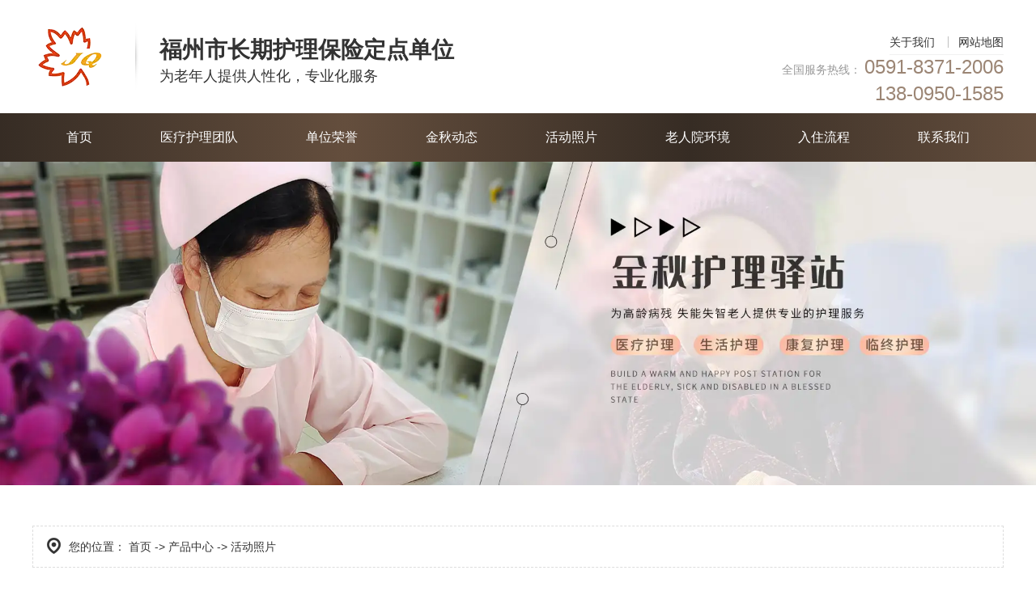

--- FILE ---
content_type: text/html; charset=utf-8
request_url: http://www.fzjinqiu.cn/item/67.html
body_size: 5596
content:

<!doctype html>
<html>
<head>
    <meta http-equiv="Content-Type" content="text/html; charset=utf-8" />
<title>三级护理员 杨娇娥批发,三级护理员 杨娇娥供应,三级护理员 杨娇娥生产厂家详细介绍_福州市仓山区金秋老人院</title>
<meta name="Keywords" content="老人院" />
<meta name="Description" content="" />
<meta name="author" content="深圳市东方富海科技有限公司 fuhai360.com" />
<link href="//static2.fuhai360.com/global/common.css" rel="stylesheet" type="text/css" />

    
<meta name="viewport" content="width=device-width, initial-scale=1.0, maximum-scale=1.0, minimum-scale=1.0, user-scalable=no">
<meta http-equiv="Cache-Control" content="no-transform" />
<meta http-equiv="Cache-Control" content="no-siteapp" />
<meta name="applicable-device" content="pc,mobile">
<script src="//static2.fuhai360.com/global/js/jquery.min.js" type="text/javascript"></script>
<script src="//static2.fuhai360.com/global/js/WeChat.js" type="text/javascript"></script>
<script src="//static2.fuhai360.com/global/js/swiper.min.js" type="text/javascript"></script>
<script src="//static2.fuhai360.com/global/js/jquery.SuperSlide.2.1.1.js" type="text/javascript"></script>
<link href="//static2.fuhai360.com/global/swiper.min.css" rel="stylesheet" type="text/css">
<link href="//static2.fuhai360.com/n220425/css/style.css?ver=1" rel="stylesheet" type="text/css">
<style type="text/css">.product li h4{white-space:nowrap;overflow:hidden;text-overflow:ellipsis;}.navbox li a{padding:0 70px;}.footer_logo,.footer_ewm{margin-top:65px;}.one_c li:nth-child(1){width:48%;}.one_c li h4{display:none;}.one_c li img{border:0;}.one_c li{border-radius:10px;overflow:hidden;}.one_c li:hover img{transform:scale(1.1);transition:0.5s;}.one_c li:nth-child(1) img{height:520px;}.footer_logo img{height:auto;}.eight_c li.first p{-webkit-line-clamp:1;height:24px;}.eight_c li.first img{height:327px;}.footer_n li a{padding:0 70px;}.one_n{display:none;}.one{padding:0;}.two{padding-top:150px;}.five{padding:0;}.three{padding:0;}@media only screen and (max-width:1600px){.navbox li a{padding:0 42px;}.one_c li:nth-child(1) img{height:390px;}.eight_c li.first p{-webkit-line-clamp:4;height:96px;}.eight_c li.first img{height:255px;}}@media only screen and (max-width:768px){.navbox li a{padding:0;}.one_c li:nth-child(1) img{height:120px;}.eight_c li.first img{height:auto;}.eight_c li.first p{-webkit-line-clamp:3;height:60px;}.two{padding-top:25px;}.header{background:#fff;}.two_c li p{overflow:hidden;}.four_c li{width:14.22%;}.four_c li p{height:44px;}.eight_c li:nth-child(n+5){display:none;}}</style>
<script>(function() {var _53code = document.createElement("script");_53code.src = "https://tb.53kf.com/code/code/a9f9c64721c1368e712e1dd4c562a1160/1";var s = document.getElementsByTagName("script")[0]; s.parentNode.insertBefore(_53code, s);})();</script>
<link type="image/png" href="http://img01.fuhai360.com/--49/49655/202205/202205241419301855.png" rel="shortcut icon">

</head>
<body>
    <!--头部开始-->
    <!--头部-->
    <div class="header">
        <div class="container block">
            <!--logo-->
            <div class="logo">
                <a href="/" title="福州市仓山区金秋老人院"><img src="http://img01.fuhai360.com/--49/49655/202205/202205241419301855.png" alt="福州市仓山区金秋老人院" /></a>
            </div>
            <!--logo右侧+微信弹窗-->
            <div class="logo_r">
	<h4>
		<a href="/dw.html" target="_blank">福州市长期护理保险定点单位</a> 
	</h4>
	<p>
		为老年人提供人性化，专业化服务
	</p>
</div>
<div class="tel">
	<p class="p1">
		<a href="/" target="_blank">关于我们</a> <a href="/" target="_blank">网站地图</a> 
	</p>
	<p class="p2">
		全国服务热线： <b>0591-8371-2006</b> 
	</p>
<p class="p2">
		 <b>138-0950-1585</b> 
	</p>
</div>
<div class="Tc">
<div class="Tcs">
<b class="Tc_gb">+</b>
<img src="http://img01.fuhai360.com/--49/49655/202205/202205251434434824.png" alt=""   />
微信号：<span id="weixin">WEIXINHAOMA</span>
<p></p>
<button class="btn" data-clipboard-action="copy" data-clipboard-target="#weixin" id="copy_btn">    
    点击复制微信    
</button> 
<img src="http://img01.fuhai360.com/demo/202108/202108061134506291.gif" class="Tc_dt">
</div>
</div>
            <!--导航按钮-->
            <div class="navs">
                <b></b>
                <b></b>
                <b></b>
            </div>
        </div>
    </div>
    <!--网站菜单-->
    <div class="navbox">
        <div class="navbtn"></div>
        <ul class='nav container block'><li><a href="/">首页</a></li><li><a href="/ylhl.html">医疗护理团队</a><ul><li><a href="/about.html">老人院介绍</a></li><li><a href="/yzjs.html">院长介绍</a></li></ul></li><li><a href="/product-1065.html">单位荣誉</a></li><li><a href="/article-1073.html">金秋动态</a><ul><li><a href="/article-1001.html">养老动态</a></li><li><a href="/article-1004.html">养老资讯</a></li></ul></li><li><a href="/product-1072.html">活动照片</a><ul><li><a href="/product-1077.html">医疗团队</a></li></ul></li><li><a href="/product-1076.html">老人院环境</a></li><li><a href="/content/29.html">入住流程</a></li><li><a href="/contact.html">联系我们</a><ul><li><a href="/ly.html">在线留言</a></li></ul></li></ul>
    </div>
    <script>
        $('.navs').click(function() {
            $(".navbox").show();
        });
        $(".navbtn").click(function() {
            $(".navbox").hide();
        })
    </script>
    <script type="text/javascript">
        $(function() {
            var cururl = window.location.pathname;
            $(".nav li a,.navbox li a").each(function() {
                var url = $(this).attr("href");
                if (cururl.toUpperCase() == url.toUpperCase()) {
                    $(this).addClass("cur");
                    return;
                }
            });
        });
    </script>
    <!--头部结束-->
<!--产品banner-->
<div class="page_banner">
        <img src="http://img01.fuhai360.com/--49/49655/202207/202207011418354477.jpg" alt="" />
    </div> 
    <div class="page">
        <div class="container block">
            <!--位置信息-->
            <div class="tip">
                <em>您的位置：</em> <a href="/">首页</a> -> <a href="/product.html">产品中心</a><em> -> </em>活动照片
            </div>
            <!--左侧-->
            <div class="page_l">
                <!--产品导航（内页）-->
                <div class="page_n">
                    <h3>医疗团队</h3>
                    <ul>
                        <li><a href='/product-1077.html'>医疗团队</a></li> <li><a href='/product-1072.html'>活动照片</a></li> <li><a href='/product-1065.html'>荣誉资质</a></li> <li><a href='/product-1076.html'>老人院环境</a></li>
                    </ul>
                </div> 
                <!--联系方式-->
                <div class="lxfs">
                   <img src="http://img01.fuhai360.com/demo3/202203/202203191549434543.jpg" /> 
<p>
	<span style="font-size:14px;">热线：0591-83712006</span> 
</p>
<p>
	<span style="font-size:14px;">电话：138-0950-1585</span> 
</p>
<p>
	<span style="font-size:14px;">地址：福州市仓山区建新镇洪塘路100号，</span><span style="font-size:14px;">福州现代中学内2号楼</span> 
</p>
<p>
	<span style="font-size:14px;">公交：100路、172路 29中学站 下车2分钟</span><br />
<span style="font-size:14px;"> 地铁：2号线 洪湾路口站， 4号线 郭厝里站，5号线 洪塘站 下车，步行5-10分钟</span> 
</p>
<div>
	<br />
</div>
<p>
	<br />
</p>
                </div>  
                <!--推荐新闻-->
                 
            </div>
            <!--右侧-->
            <div class="page_r">
                <!--产品详情-->
                <div class="product_item block">
                    <div class="product_item_l">
                        <div class="bd">
                            <ul>
                                
                                    <li><img src="http://img01.fuhai360.com/--49/49655/202206/202206021448576699.jpg" alt="三级护理员 杨娇娥" /></li>
                                    
                            </ul>
                        </div>
                        <span class="prev_c"><</span>
                        <span class="next_c">></span>
                    </div>
                    <div class="product_item_r">
                        <h1>三级护理员 杨娇娥</h1>
                        <p></p>
                        <div class="hd">
                            <ul>
                                
                                    <li><img src="http://img01.fuhai360.com/--49/49655/202206/202206021448576699.jpg" alt="三级护理员 杨娇娥" /></li>
                                    
                            </ul>
                        </div>
                    </div>
                </div>
                <script type="text/javascript">
                    $(".product_item").slide({
                        mainCell: ".bd ul",
                        titCell: ".hd li",
                        effect: "leftLoop",
                        autoPlay: true,
                        prevCell: ".prev_c",
                        nextCell: ".next_c",
                        delayTime: 800
                    });
                </script>
                <!--详情内容-->
                <div class="product_desc_t">详情内容</div>
                <div class="product_desc">
                    <p style="text-align:center;">
	<span style="font-size:14px;line-height:3;"><img src="http://img01.fuhai360.com/--49/49655/202206/202206021448576699.jpg" alt="" /><br />
</span>
</p>
<p style="text-align:center;">
	<span style="font-size:14px;line-height:3;">三级护理员 杨娇娥</span>
</p><div style="padding:20px 10px;text-align:right;">（此内容由<a href="/">www.fzjinqiu.cn</a>提供）</div>
                </div>
                <!--上下-->
                <div class="pageing">
                    <div class="prevrecord"><b>上一条</b> <a href="/item/117.html"
                        title="老人院环境">老人院环境</a>
                    </div>
                    <div class="nextrecord"><b>下一条</b> <a href="/item/49.html"
                        title="养老院活动室">养老院活动室</a>
                    </div>
                </div>
                <!--相关-->
                    
                    <div class="xgwz">
                        <h4 class="related">
                        <span>【相关文章】</span></h4>
                        <div class='relatedlist'>
                        <ul class="relate_news">
                            
                            <li><a href='/content/38.html'
                                title='“孝老爱亲·感恩陪伴”庆祝金秋老人院建院十八周年' target="_self">
                                “孝老爱亲·感恩陪伴”庆祝金秋老人院建院十八周年</a></li>
                            
                            <li><a href='/content/47.html'
                                title='福州市金秋老人院加入“全国失能老年人长期照护服务联盟”' target="_self">
                                福州市金秋老人院加入“全国失能老年人长期照护服务联盟”</a></li>
                            
                        </ul>
                        </div>
                    </div>
                    
                    <div class="xgcp">
                        <h4 class="related">
                        <span>【相关产品】</span></h4>
                        <div class='relatedlist'>
                        <ul class="relate_pr">
                            
                            <li><a href='/item/46.html'
                                title='老人院大厅' target="_self">
                                <img src="http://img01.fuhai360.com/--49/49655/202205/202205301144344668.jpg" />
                                <p>老人院大厅</p>
                            </a></li>
                            
                            <li><a href='/item/45.html'
                                title='老人院走廊' target="_self">
                                <img src="http://img01.fuhai360.com/--49/49655/202205/202205301145505292.jpg" />
                                <p>老人院走廊</p>
                            </a></li>
                            
                            <li><a href='/item/44.html'
                                title='老人院院内环境' target="_self">
                                <img src="http://img01.fuhai360.com/--49/49655/202205/202205301145108261.jpg" />
                                <p>老人院院内环境</p>
                            </a></li>
                            
                        </ul>
                        </div>
                    </div>
                    
            </div>
        </div>
    </div>
    <!--底部内容-->
    <div class="footer_top">
       <div class="footer_top">
	<div class="footer_n">
		<div class="container block">
			<ul>
				<li>
					<a href="/">首页</a> 
				</li>
				<li>
					<a href="/ylhl.html" target="_blank">医疗护理团队</a> 
				</li>
				<li>
					<a href="/product-1065.html" target="_blank">单位荣誉</a> 
				</li>
				<li>
					<a href="/article-1073.html" target="_blank">金秋动态</a> 
				</li>
				<li>
					<a href="/product-1072.html">活动照片</a> 
				</li>
			</ul>
		</div>
	</div>
	<div class="footer_text container block">
		<div class="footer_logo">
			<img src="http://img01.fuhai360.com/--49/49655/202206/202206011559325293.png" alt="" /><br />
		</div>
		<div class="footer_lx">
			<p>
				<span style="font-size:16px;line-height:2;">院办电话/传真：0591-83712006 13809501585 </span> 
			</p>
			<p>
				<span style="font-size:16px;line-height:2;">QQ：1065362953 </span> 
			</p>
			<p>
				<span style="font-size:16px;line-height:2;">网址：<a href="/" target="_blank">www.fzjinqiu.cn</a> </span> 
			</p>
			<p>
				<span style="font-size:16px;line-height:2;">院址：福州市仓山区建新镇洪塘路100号福州现代中学内2号楼 </span> 
			</p>
			<p>
				<span style="font-size:16px;line-height:2;">公交：100路、172路 29中学站 下车2分钟 </span> 
			</p>
			<p>
				<span style="font-size:16px;line-height:2;">地铁：2号线 洪湾路口站， 4号线 郭厝里站，5号线 洪塘站 下车，步行5-10分钟</span> 
			</p>
			<p>
				<br />
			</p>
		</div>
		<div class="footer_ewm">
			<img src="http://img01.fuhai360.com/--49/49655/202205/202205251434434824.png" width="301" height="300" title="" align="" alt="" /> 
			<p>
				扫一扫联系我们
			</p>
		</div>
	</div>
</div>
    </div>
    <!--网站底部-->
    <div class="footer">
        <div class="container block">
            <p>	版权声明：网站所刊内容未经网站及作者本人许可，不得下载、转载或建立镜像等，违者本站将追究其法律责任。<span style="font-size:12px;">本网站所用文字图片部分来源于公共网络或者素材网站，凡图文未署名者均为原始状况，但作者发现后可告知认领，</span><span style="font-size:12px;">我们仍会及时署名或依照作者本人意愿处理，如未及时联系本站，本网站不承担任何责任。</span><span style="font-size:12px;">备案号：<a href="https://beian.miit.gov.cn/#/Integrated/index" target="_blank">闽ICP备18029698号-1</a>&nbsp;热门搜索：<a href="/" target="_blank">福州养老院</a>、<a href="/" target="_blank">福州老人院</a>、<a href="/" target="_blank">福州养老院价格</a></span></p>
        </div>
    </div>
    <!---->
    <div class="bottom">
        <ul>
        
            <li class="wxs">
                <a class="weixin" data-inline="true">
                    <img src="//static2.fuhai360.com/n220425/images/b_wx.png">添加微信
                </a>
            </li>
            <li class="lxwms">
                <a href="/contact.html" data-inline="true">
                    <img src="//static2.fuhai360.com/n220425/images/b_wz.png">联系我们
                </a>
            </li>
            <li class="dhzx">
                <a href="tel:13809501585" data-inline="true">
                    <img src="//static2.fuhai360.com/n220425/images/b_dh.png">电话咨询
                </a>
            </li>
        </ul>
    </div>
    <script>
        $('.weixin').click(function() {
            $(".Tc").show();
        });
        $(".Tc_gb").click(function() {
            $(".Tc").hide();
        })
    </script>
    <script>
        $(document).ready(function() {
            var clipboard = new Clipboard('#copy_btn');
            clipboard.on('success', function(e) {
                alert("微信号复制成功", 1500);
                window.location.href = 'weixin://';
                e.clearSelection();
                console.log(e.clearSelection);
            });
        });
    </script>
<script type="text/javascript">
    //footer
    /*返回顶部*/
    ; (function ($) {
        $.fn.backTop = function (o) {
            var defaults = {
                'right': 200,
                'bottom': 100
            };
            o = $.extend({}, defaults, o);
            var sHtml = '<div id="backTop" style="width:50px;height:50px; position:fixed;right:' + o.right + 'px; bottom:' + o.bottom + 'px;cursor:pointer;display:none;"><img src="//static2.fuhai360.com/n200901/images/footer.png" style="width:28px;height:48px;" /></div>';
            $(document.body).append(sHtml);
            $(window).scroll(function () {  //只要窗口滚动,就触发下面代码 
                var scrollt = document.documentElement.scrollTop + document.body.scrollTop; //获取滚动后的高度 
                if (scrollt > 200) {  //判断滚动后高度超过200px,就显示  
                    $("#backTop").fadeIn(400); //淡出     
                } else {
                    $("#backTop").stop().fadeOut(400); //如果返回或者没有超过,就淡入.必须加上stop()停止之前动画,否则会出现闪动   
                }
            });
            $("#backTop").click(function () { //当点击标签的时候,使用animate在200毫秒的时间内,滚到顶部
                $("html,body").animate({ scrollTop: "0px" }, 200);
            });
        };
    })(jQuery);
    //
    $(this).backTop({ right: 20, bottom: 128 });//返回顶部
</script>
<script type="text/javascript">
    $(function () {
        var cururl = window.location.pathname;
        $(".page_n a").each(function () {
            var url = $(this).attr("href");
            if (cururl.toUpperCase() == url.toUpperCase()) {
                $(this).addClass("cur");
                return;
            }
        });
    });
</script>
<script type="text/javascript">
(function(){
    var bp = document.createElement('script');
    var curProtocol = window.location.protocol.split(':')[0];
    if (curProtocol === 'https') {
        bp.src = 'https://zz.bdstatic.com/linksubmit/push.js';
    }
    else {
        bp.src = 'http://push.zhanzhang.baidu.com/push.js';
    }
    var s = document.getElementsByTagName("script")[0];
    s.parentNode.insertBefore(bp, s);
})();
</script>
</body>
</html>

--- FILE ---
content_type: text/css
request_url: http://static2.fuhai360.com/global/common.css
body_size: 2901
content:
/*= -----------------------------------------------
    富海360通用样式
    -----------------------------------------------=*/

/*标签*/
.tag_list {
  overflow: hidden;
  padding: 20px;
}

.tag_list-title {
  overflow: hidden;
  margin-bottom:30px;

}

.tag_list .tag_list-title h2 {
  color: #333333;
  font: 18px "Microsoft YaHei";
  float:left;
}

.tag_list .search {
  display: inline;
  float: right;
  height: 25px;
  overflow: hidden;
}

.tag_list .search .enter {
  background: none repeat scroll 0 0 #FFFFFF;
  border: 1px solid #D5D5D5;
  color: #A9B3BE;
  height: 21px;
  line-height: 19px;
  margin-right: 3px;
  padding: 0 3px;
  width: 169px;
  float:left;
}

.tag_list .search .btn {
  background: url("images/search-btn.png") no-repeat scroll 0 0 rgba(0, 0, 0, 0);
  border: medium none;
  height: 23px;
  text-align: center;
  width: 58px;
  display:block;
  float:left;
}

.tag_list ul {
  border-top: 1px solid #CCCCCC;
}

.tag_list li {
  border-bottom: 1px solid #CCCCCC;
  overflow: hidden;
  padding: 10px;
  position: relative;
}

.tag_list li h3 {
  color: #333333;
  float: left;
  font: 36px "Microsoft YaHei";
  padding: 0 20px 0 0;
  text-align: center;
  width: 40px;
}

.tag_list li .tag_all {
  float: left;
  font-size: 14px;
  padding-top: 20px;
  width:92%;
}

.tag_list li .tag_all a {
  color: #666666;
  display: block;
  float: left;
  margin: 0 40px 20px 0;
}

.tag_list .search .hascontent {
     color: #333333 !important;
}

.main_tag {
    background: none repeat scroll 0 0 #FFFFFF;
    margin: auto 0;
    overflow: hidden;
    padding: 20px;
}

.main_tag .tag_name {
  border-bottom: 2px solid #333333;
  margin-bottom: 15px;
  height:58px;
  position:relative;
}

.main_tag .tag_single {
  font: 30px "Microsoft YaHei";
  margin-bottom: 20px;
}

.tag_p1 {
  color: #999999;
  font-size: 12px;
  margin-left: 10px;
}

.main_tag .line_list {
  width: 100%;
}

.tag_summary {
    color: #999999;
    font-size: 13px;
    line-height: 20px;
    margin-left: 10px;
}

.tag_source {
  color: #999999;
  display: inline-block;
  font-size: 12px;
  margin-right: 20px;
}

.page_nav {
  clear: both;
  color: #666666;
  font: 12px/24px Arial;
  padding: 15px 0;
  text-align: center;
}

 .main_tag .main_right {
  float: right;
  width:25%;
}

.user {
  color: #999999;
  font-size: 12px;
  margin-bottom: 10px;
  position: relative;
}

.main_tag .main_right a.tag_pbox {
  background: url("/css/login_come.png") repeat scroll 0 0 rgba(0, 0, 0, 0);
  display: inline-block;
  height: 98px;
  margin-bottom: 20px;
  width: 200px;
}

.main_tag .collect {
  margin-bottom: 20px;
}

.main_tag .collect ul {
  margin-bottom: 20px;
}

.main_tag .list li .tag_source a {
  color: #333333;
  margin-right: 5px;
}

.main_tag .list li a {
  color: #999999;
  font-size: 12px;
}

.main_tag .list li a.tit_list {
  color: #333333;
  font-size: 16px;
  margin-right: 20px;
}

.main_tag .main_left {
  min-height: 550px;
  width: 71%;
}

.main_tag .collect ul .pcOtherSItem {
  border-bottom: 1px dotted #DEDEDE;
  overflow: hidden;
  padding: 0 3px 0 8px;
}

.main_tag .collect ul .itemD {
  padding: 11px 0 9px;
  height:60px;
}

.pcOtherPcItem .pic, .pcOtherSItem .pic {
  float: left;
  height: 60px;
  margin-right: 9px;
  overflow: hidden;
  width: 60px;
}

fieldset, img {
  border: 0 none;
}

.pcOtherPcItem .content, .pcOtherSItem .content {
  overflow: hidden;
}

.product-tags {
  height: 40px;
  width: 104px;
  font-size:10px;
}

    .product-tags a {
    color: #ED5F01 !important;
    display:inline !important;
    margin-right:5px;
    }

.tag_source a {
    color: #ED5F01 !important;
}

.main_tag .not_search {
  background: url("images/not_search.png") no-repeat scroll center top rgba(0, 0, 0, 0);
  color: #999999;
  font: 18px/30px "Microsoft YaHei";
  margin-top: 40px;
  padding-top: 150px;
  text-align: center;
}

.main_tag .tag_name .tag_single .links {
    position:absolute;
    bottom:15px;
    right:10px;
    font-size: 13px;
}

.tag2box a {
  background-color: #EEEEEE;
  border: 1px solid #EEEEEE;
  border-radius: 10px 10px 10px 10px;
  display: inline-block;
  line-height: 100%;
  margin-right: 10px;
  padding: 4px 10px;
  margin-bottom:10px;
}

.tag2box {
  margin: 10px 0;
  padding-left:15px;
}

.main_tag .main-right-title {
  border-bottom: 1px solid #EBEBEB;
  color: #000000;
  font: 18px '微软雅黑','Microsoft Yahei',Arial,Sans-Serif !important;
  padding-bottom: 5px;
  position: relative;
  margin-bottom:10px;
}

.main_tag .main-right-title i {
  bottom: -7px;
  height: 7px;
  left: 14px;
  overflow: hidden;
  position: absolute;
  width: 13px;
  background:url("images/bg.gif") no-repeat scroll -37px -34px rgba(0, 0, 0, 0);
}

a.tag {
  background-color: #E0EAF1;
  border-bottom: 1px solid #3E6D8E;
  border-right: 1px solid #7F9FB6;
  color: #3E6D8E !important;
  font-size: 12pt;
  line-height: 2.4;
  margin: 2px 2px 2px 0;
  padding: 2px 4px;
  text-decoration: none;
  white-space: nowrap;
  border-left: 1px solid #DBDBD5;
  border-radius: 4px 4px 4px 4px;
  box-shadow: 0 1px 0 #EEEEEE;
  display: inline-block;
  position: relative;
}

a.tag em {
  color: #666666;
  font-size: 7pt;
  font-style: normal;
  margin-left: 2px;
}

a.tag:hover {
	background-color: #3E6D8E;
	color: #fff !important;
    text-decoration:none;
}

a.tag:hover em {
	color: #fff !important;
}

.Tags a.project {
	background-color: #cfc;
	color: #060;
}

.Tags a.project:hover {
	background-color: #40AA53;
	color: #fff;
}

a.a-tip-tag {
    border-bottom: 1px dotted #536DA6;
}

a.a-tip-tag:hover {
    color:#536DA6 !important;
    text-decoration:none !important;
}

.main_tag .main_left .list li {
    float: left;
    margin: 10px 0;
    width: 100%;
    padding:10px;
}

.main_tag .main_left .list li:hover {
    background: #f8f8f8;
}

.main_tag .main_left .list li a.tit_list {
  color: #333333;
  display: block;
  font-size: 16px;
  margin-bottom: 10px;
}

.dwon_words {
  margin: 10px 0;
}

.main_tag .tag-nav a {
  font-size: 14px;
  margin: 0 10px;
}

.main_tag .not_search h3 {
  margin-bottom: 10px;
}

.main_tag .tag-nav a {
  font-size: 22px;
  margin: 0 10px;
  color: #3E6D8E !important;
  text-decoration: none;
}

.main_tag .tag-nav {
  color: #3E6D8E !important;
  font-weight: bold;
  margin-top: 35px;
  text-align: center;
}

.main_tag .tag_single .links a {
  margin: 0 10px;
}

/*头部模板*/
.logo_content div div {
  float: right;
  width: 350px;
}

.logo_content div div h3 {
  margin-left: 15px;
  margin-top: 10px;
}

.logo_content div div h3 span {
  font-size: 18px;
}

/*搜索框*/
.header-search {
    background-color: #F1F5F8;
    top:30px;
    padding: 5px;
    position: absolute;
    right: 25px;
    z-index: 12;
}

.header-search .search .search_button {
  display:block;
  background: url("images/search_button.gif") no-repeat scroll 0 0 ;
  border: medium none;
  cursor: pointer;
  height: 22px;
  vertical-align: inherit;
  width: 52px;
  float:left;
}

.header-search .search .search_enter {
  border: 1px solid #DCDCDC;
  height: 20px;
  line-height: 20px;
  width: 152px;
  float:left;
  color:#999;
}

.header-search .search .search_dropdown {
background: url("images/search_type_options.gif") repeat scroll 0 0;
color: #999999;
float: left;
height: 22px;
padding-left: 5px;
width: 52px;
display: block;
}

.header-search .search ul {
background: none repeat scroll 0 0 #FFFFFF;
border: 1px solid #BCBCBC;
left: 80px;
position: absolute;
top: 22px;
width: 285px;
z-index:999;
}

.header-search .search ul li {
  border-bottom: 1px dashed #BCBCBC;
  line-height: 20px;
}

.header-search .search ul.select {
  left: 0;
  width: 74px;
}

.header-search .search {
  position: relative;
}

.header-search .search ul li a {
    display: block;
    padding: 1px 10px 0 10px;
}

.header-search .search ul li a:hover {
    background: #f8f8f8;
    color: #333;
    text-decoration: none;
}

/*在线留言*/
#messageonline
{
    height: 100%;
    width: 100%;
}

#messageonline input,#messageonline textarea {
  border: 1px solid #ccc;
}

#messageonline .messageonline_items
{
    float: left;
    padding: 15px;
    width:640px;
}

#messageonline .messageonline_items div
{
    float: left;
    height: 35px;
    width: 48%;
    margin: 4px 0;
}

#messageonline #div_onlineContent
{
    height: 90px;
    width: 90%;
}

#messageonline .messageonline_items label
{
    display: block;
    float: left;
    width: 90px;
    line-height: 30px;
    height:30px;
}

#messageonline .messageonline_items input
{
    height: 30px;
    width: 150px;
}

#messageonline .messageonline_items em
{
    color: red;
}

#messageonline #onlineContent
{
    height: 80px;
    width: 460px;
}

#messageonline .div_line
{
    clear: both;
    border: 1px solid silver;
}

#messageonline .messageonline_command
{
    text-align: center;
    width: 50%;
    padding-top: 8px;
    margin-left:280px;
    overflow: hidden;
    padding-bottom: 10px;
}

#messageonline .messageonline_command a
{
    border: 1px solid silver;
    display: block;
    font-size: 17px;
    height: 25px;
    margin: 0 auto;
    width: 90px;
    float:left;
    color:#00A849;
    cursor:pointer;
      line-height:25px;
}

#messageonline .messageonline_command  #resultMsg {
  color: #000000;
  display: block;
  float: left;
  font-size: 11px;
  height: 12px;
  line-height: 12px;
  margin-left: 8px;
  margin-top: 8px;
  padding: 3px;
}

#messageonline #progress span {
  display: block;
  float: left;
  height: 12px;
  line-height: 18px;
}
#messageonline #progress img {
  float: left;
  margin-right: 5px;
  width: 15px;
}

#messageonline .messageonline_command .success
{
    color:#00A849 !important;
}
#messageonline .messageonline_command .error
{
    color:red !important;
}

#messageonline #div_onlineVc {
  width: 450px;
}

#messageonline #div_onlineVc input {
  float: left;
}

#messageonline #div_onlineVc .img-wrap img {
  float: left;
width:auto;
}

 
#messageonline .div_messageList {
  padding: 15px;
}

#messageonline .div_messageList dt,#messageonline .div_messageList dd {
  float: left;
}

#messageonline .div_messageList .dt_name {
  height: 28px;
  width: 48%;
  font-size:14px;
  font-weight:bold;
}

#messageonline .div_messageList .dl_time {
  height: 28px;
  width: 48%;
  text-align:right;
}

#messageonline .div_messageList .dl_content {
  border-bottom: 2px solid silver;
  width: 96%;
  margin-bottom:20px;
}

#messageonline .div_messageList .div_item_line {
  clear: both;
  border-bottom: 1px solid silver;
    width:96%;
}


/*在线留言分页样式*/
#messageonline .div_messageList .pagination_message
{
    text-align: center;
    font-family: Arial, '宋体', Sans-Serif;
}

#messageonline .div_messageList .pagination_message .current
{
    font-weight: bold;
    background-color: #00A849;
    color:#FFF;
}

#messageonline .div_messageList .pagination_message span, .pagination_message a
{
    display: block;
    float: left;
    font-size: 14px;
    height: 22px;
    line-height: 22px;
    margin-right: 5px;
    padding: 0 6px;
    border:1px solid #00A849;
    color:#00A849
}

#messageonline .div_messageList .div_pagination_line {
  clear: both;
  margin-bottom: 20px;
}

/*头部控制-->头部内容，头部LOGO，头部搜索框 位置排序*/
.logo_content {
  z-index: 10;
}

.head_logo {
  position: relative;
  z-index: 5;
}


.related-product-list ul {
  clear: both;
  overflow: hidden;
  margin: 0;
  padding: 5px 0;
  list-style-type: none;
  *zoom: 1;
}

.related-product-list li {
  float: left;
  padding: 10px;
  margin: 15px 16px;
  width: 25%;
  text-align: center;
  border: 1px solid #ddd;
}

.related-product-list img {
  display: block;
  margin: 0 auto;
  width:160px;
  height: 120px;
  margin-bottom: 5px;
}

--- FILE ---
content_type: text/css
request_url: http://static2.fuhai360.com/n220425/css/style.css?ver=1
body_size: 7661
content:
html,
body {
    margin: 0;
    padding: 0;
    position: relative;
    font: 14px/24px "Microsoft YaHei", Arial, "宋体", Helvetica, sans-serif, Verdana;
    color: #5a5a5a;
    overflow-x: hidden;
    color: #333;
}

ul,
li,
p,
img,
b,
ol,
em,
h1,
h2,
h3,
h4,
h5,
h6,
dl,
dd,
dt {
    list-style-type: none;
    margin: 0;
    padding: 0;
    border: none;
    font-style: normal;
    text-decoration: none;
    font-weight: initial;
}

a,
a:visited,
a:link {
    color: inherit;
    text-decoration: none;
}

#dituContent img {
    max-width: none;
}

img {
    max-width: 100%;
    height: auto;
}

.block:after {
    content: "";
    display: block;
    clear: both;
}

.fl {
    float: left;
}

.fr {
    float: right;
}

.clear {
    clear: both;
}

.container {
    width: 1600px;
    margin: 0 auto;
}


/*友链*/

.flink {
    background: #000;
    line-height: 36px;
    color: #fff;
    height: 36px;
    overflow: hidden;
}

.flink_t {
    float: left;
    margin-right: 10px;
}

.flink_c a {
    display: inline-block;
    margin: 0 5px;
}


/*微信弹窗*/

.Tc {
    display: none;
    width: 100%;
    height: 100%;
    position: fixed;
    z-index: 9999;
    background: rgba(0, 0, 0, 0.5);
    top: 0px;
    left: 0px;
}

.Tcs {
    background: #fff;
    color: #333;
    width: 70%;
    height: 343px;
    position: absolute;
    left: 50%;
    margin-left: -35%;
    top: 50%;
    margin-top: -171.5px;
    border-radius: 10px;
    padding: 20px 10px;
    box-sizing: border-box;
    text-align: center;
}

.Tc_gb {
    position: absolute;
    right: 0px;
    width: 30px;
    height: 30px;
    font-size: 30px;
    text-align: center;
    top: 0px;
    transform: rotate( 45deg);
    -ms-transform: rotate(45deg);
    -webkit-transform: rotate( 45deg);
}

.Tcs img {
    width: 100px;
    height: 100px;
    display: block;
    margin: 0 auto 5px;
    box-shadow: 0px 0px 3px 3px #eee;
}

.Tcs .Tc_dt {
    width: 150px;
    height: auto;
    margin: 15px auto 0;
    display: block;
    box-shadow: initial;
}

#weixin {
    line-height: 30px;
    display: inline-block;
    font-size: 15px;
}

#copy_btn {
    background: #000;
    border: none;
    line-height: 30px;
    width: 100px;
    color: #fff;
    border-radius: 5px;
    margin: 5px auto 0px;
}

.Tcs p {
    line-height: 30px;
}


/*相关*/

.xgwz,
.xgcp {
    padding: 15px;
    box-sizing: border-box;
    margin-top: 20px;
    border: 1px solid #ccc;
}


/**/

h4.related {
    border-bottom: 1px dashed #ccc;
    font-size: 20px;
    line-height: 40px;
}

h4.related span {
    display: inline-block;
}

.relatedlist {
    margin: 0;
    padding: 10px 0;
    overflow: hidden;
}

ul.relate_news li a {
    color: inherit;
    display: block;
    border-bottom: 1px dashed #ccc;
    height: 40px;
    line-height: 40px;
    overflow: hidden;
    text-overflow: ellipsis;
    white-space: nowrap;
}

ul.relate_pr li {
    width: 20%;
    float: left;
}

ul.relate_pr li a {
    color: inherit;
    display: block;
    margin: 5px;
    text-align: center;
    line-height: 30px;
}

ul.relate_pr li img {
    width: 100%;
    display: block;
    height: 175px;
}

ul.relate_pr p {
    white-space: nowrap;
    overflow: hidden;
    text-overflow: ellipsis;
}


/*主色*/

.tel .p2 b,
.two_c li h4,
.five_text h4,
.six_r .title h3 b {
    color: #9b8574;
}

.navbox {
    background: linear-gradient(90deg, #362c24, #644e3d, #362c24, #644e3d);
}

.navbox li:hover,
.navs b,
.one_n li,
.one_c li h4,
.three_n li,
.five_n li,
.seven_c li em,
.eight_c li.first .eight_time b,
.bottom li.dhzx a {
    background: #9b8574;
}

.navs {
    border: 1px solid #9b8574;
}

.one_c li img {
    border: 2px solid #9b8574;
}

.seven_c li em:after {
    background-color: #9b8574;
}

.title h3,
.five_text h5,
.six_ul li p b,
.seven_c li h4,
.eight_n li.cur {
    color: #362c24;
}

.one_n li.cur,
.one_c li:hover h4,
.three_n li.on,
span.prev3:hover,
span.next3:hover,
.five_n li.on,
.six_l li:hover,
.six_r .title:after,
.eight_c li:hover .eight_time,
.eight_c li.first .eight_time,
.footer_top,
.footer {
    background: #362c24;
}

.one_n li.cur:before,
.three_n li.on:before,
.five_n li.on:before {
    border-top: 5px solid #362c24;
}

.one_c li:hover img,
.six_l li:hover:after,
.eight_c li:hover {
    border-color: #362c24;
}


/**/

.page_n h3,
.page_n li a:hover,
.tjxw h3:before,
.tjcp h3:before,
.product li h4,
.pagination span.current,
.product_desc_t {
    background: #9b8574;
}

.tjxw h3 b,
.tjcp h3 b {
    color: #9b8574;
}

.product_item_r .hd li.on {
    border-color: #9b8574;
}


/*头部*/

.header {
    position: relative;
}

.logo {
    display: flex;
    float: left;
    height: 140px;
    line-height: 140px;
    align-items: center;
}

.logo img {
    display: block;
    max-height: 100%;
    height: auto;
    width: auto;
    max-width: 100%;
}

.logo_r {
    float: left;
    height: 140px;
    margin-left: 30px;
    padding-left: 30px;
    box-sizing: border-box;
    display: flex;
    align-content: center;
    flex-wrap: wrap;
    position: relative;
}

.logo_r:before {
    content: "";
    position: absolute;
    width: 5px;
    height: 100%;
    background: url(../images/l_bg.png) no-repeat center;
    top: 0;
    left: 0;
}

.logo_r h4 {
    font-size: 28px;
    line-height: 34px;
    font-weight: bold;
    width: 100%;
    margin-bottom: 4px;
    padding-top: 10px;
}

.logo_r p {
    font-size: 18px;
    color: #333;
    line-height: 22px;
    width: 100%;
}

.tel {
    float: right;
    text-align: right;
    margin-top: 40px;
}

.tel .p1 {
    padding-bottom: 8px;
    font-size: 14px;
    line-height: 14px;
    height: 14px;
    border-bottom: 1px solid #f1f1f1;
    display: inline-block;
}

.tel .p1 a {
    border-left: 1px solid #bfbfbf;
    display: inline-block;
    padding: 0 12px;
}

.tel .p1 a:first-child {
    border-left: 0;
    padding-left: 0;
}

.tel .p1 a:last-child {
    padding-right: 0;
}

.tel .p2 {
    font-size: 14px;
    color: #999;
    line-height: 30px;
}

.tel .p2 b {
    font-size: 24px;
}


/**/

.navbox {
    color: #fff;
}

.navbox li {
    position: relative;
    float: left;
}

.navbox li a {
    line-height: 60px;
    display: block;
    font-size: 16px;
    padding: 0 50px;
}

.navbox li ul {
    position: absolute;
    display: none;
    width: 100%;
    z-index: 99;
    background: rgba(255, 255, 255, 0.9);
    color: #333;
}

.navbox li:hover ul {
    display: block;
}

.navbox li ul:before {
    content: "";
    border-bottom: 5px solid rgba(255, 255, 255, 0.9);
    border-left: 5px solid transparent;
    border-right: 5px solid transparent;
    position: absolute;
    top: -5px;
    left: calc(50% - 5px);
}

.navbox li li {
    float: none;
}

.navbox li li a {
    padding: 0;
    text-align: center;
    line-height: 50px;
    font-size: 14px;
}

.navbox li li a:hover {
    background: #e1e1e1;
}

.navs {
    position: absolute;
    width: 30px;
    top: calc(50% - 14px);
    right: 10px;
    border-radius: 5px;
    display: none;
}

.navs b {
    display: block;
    height: 2px;
    margin: 5px;
    border-radius: 3px;
}


/**/

.banner {
    position: relative;
}

.banner .bd li img {
    width: 100%;
    display: block;
    height: auto;
}

.banner .hd {
    position: absolute;
    width: 100%;
    bottom: 60px;
    text-align: center;
}

.banner .hd li {
    width: 10px;
    height: 10px;
    display: inline-block;
    margin: 5px;
    font-size: 0px;
    background: #fff;
    border-radius: 20px;
}

.banner .hd li.on {
    width: 30px;
}

span.prev_b,
span.next_b {
    position: absolute;
    width: 50px;
    height: 50px;
    line-height: 50px;
    border-radius: 50%;
    background: rgba(0, 0, 0, 0.5);
    color: #fff;
    top: calc(50% - 25px);
    font-family: "宋体";
    font-size: 30px;
    text-align: center;
    cursor: pointer;
}

span.next_b {
    right: 50px;
}

span.prev_b {
    left: 50px;
}

.max_banner {
    position: relative;
    display: none;
}

.max_banner img {
    width: 100%;
    display: block;
    height: auto;
}


/**/

.remen_box {
    position: absolute;
    top: -50px;
    left: 0;
    width: 100%;
    height: 130px;
    background: #fff;
    box-shadow: 0 15px 15px #e5e5e5;
}

.remen .container {
    position: relative;
}

.remen_l {
    width: 40%;
    float: left;
    box-sizing: border-box;
    padding: 30px 35px;
}

.search {
    height: 38px;
    border-top: 1px solid #e6e6e6;
    border-bottom: 1px solid #e6e6e6;
    margin-bottom: 10px;
    overflow: hidden;
}

a.searchBtn.fl {
    width: 40px;
    height: 24px;
    border-left: 1px solid #e6e6e6;
    position: relative;
    top: 7px;
    background: url(../images/search.png) no-repeat center;
    cursor: pointer;
    box-sizing: border-box;
}

.search input.fl {
    width: calc(100% - 40px);
    box-sizing: border-box;
    padding: 0;
    margin: 0;
    border: 0;
    line-height: 38px;
    font-size: 14px;
    color: #999;
    height: 38px;
}

.key {
    white-space: nowrap;
    overflow: hidden;
    text-overflow: ellipsis;
    line-height: 20px;
}

.key b {
    font-weight: bold;
    color: #333;
    display: inline-block;
}

.key a {
    display: inline-block;
    margin-left: 10px;
    color: #666;
}

.remen_c {
    width: 35%;
    float: left;
    box-sizing: border-box;
    position: relative;
    height: 100%;
    display: flex;
    align-items: center;
    justify-content: center;
}

.remen_c:before {
    content: "";
    width: 5px;
    height: 100%;
    position: absolute;
    top: 0;
    left: 0;
    background: url(../images/searchbg.png) no-repeat center;
}

.rm_tel {
    font-size: 16px;
    color: #333;
    line-height: 20px;
    padding-left: 70px;
    background: url(../images/tel.png) no-repeat left center;
    background-size: 50px;
}

.rm_tel b {
    display: block;
    font-size: 30px;
    color: #362c24;
    line-height: 36px;
}

.remen_r {
    width: 25%;
    float: right;
    box-sizing: border-box;
    padding: 20px 35px;
    text-align: right;
    position: relative;
    height: 100%;
}

.remen_r:before {
    content: "";
    width: 5px;
    height: 100%;
    position: absolute;
    top: 0;
    left: 0;
    background: url(../images/searchbg.png) no-repeat center;
}

.remen_r img {
    height: 100%;
    float: right;
    margin-left: 15px;
}

.remen_r h4 {
    font-size: 18px;
    line-height: 22px;
    color: #000;
    margin-top: 24px;
}

.remen_r p {
    color: #000;
    font-size: 14px;
    line-height: 20px;
}


/**/

.one {
    position: relative;
    padding: 150px 0 70px;
}

.one_bg {
    position: absolute;
    top: 0;
    left: 0;
    width: 100%;
    height: 100%;
    z-index: -1;
    background: #f1f1f1;
}

.one_bg img {
    width: 100%;
    position: absolute;
    height: auto;
    bottom: 0;
    left: 0;
    display: block;
}

.title {
    text-align: center;
}

.title h3 {
    font-size: 36px;
    line-height: 44px;
    font-weight: normal;
}

.title p {
    font-size: 14px;
    color: #999;
    text-transform: uppercase;
    margin-top: 5px;
}

.one_n {
    text-align: center;
    margin-top: 40px;
}

.one_n li {
    display: inline-block;
    position: relative;
    line-height: 60px;
    font-size: 18px;
}

.one_n li a {
    display: block;
    padding: 0 30px;
}

.one_n li.cur a,.one_n li a {
    color: #fff;
}

.one_n li.cur:before {
    content: "";
    border-left: 5px solid transparent;
    border-right: 5px solid transparent;
    position: absolute;
    bottom: -5px;
    left: calc(50% - 5px);
}

.one_c {
    margin-top: 30px;
}

.one_c li {
    width: 23%;
    float: left;
    margin: 20px 1% 0;
}

.one_c li img {
    width: 100%;
    display: block;
    box-sizing: border-box;
    height: 250px;
}

.one_c li h4 {
    text-align: center;
    font-size: 16px;
    line-height: 36px;
    white-space: nowrap;
    overflow: hidden;
    text-overflow: ellipsis;
    color: #fff;
}


/**/

.two {
    padding: 70px 0;
    border-bottom: 1px solid #dedede;
}

.title h3 b {
    font-weight: bold;
}

.two .title h3 em {
    display: block;
    font-size: 24px;
    color: #666;
}

.two .title h3 em b {
    font-weight: normal;
    font-size: 30px;
}

.two_c {
    position: relative;
    margin-top: 40px;
    overflow: hidden;
    padding-top: 80px;
}

.two_img {
    width: 320px;
    height: 100%;
    position: absolute;
    top: 0;
    left: calc(50% - 160px);
    display: flex;
    align-items: center;
    justify-content: center;
}

.two_img img {
    display: block;
    max-height: 100%;
}

.two_c li {
    width: calc(48% - 160px);
    margin: 0 1%;
    float: left;
    padding: 35px 0;
}

.two_c li:nth-child(2n) {
    float: right;
    text-align: right;
}

.two_c li h4 {
    position: relative;
    font-weight: normal;
    font-size: 28px;
    line-height: 34px;
    margin-bottom: 10px;
}

.two_c li h4 b {
    font-size: 48px;
    font-weight: bold;
    color: #d3d3d3;
    position: absolute;
    right: 45px;
    top: 0;
}

.two_c li h4 em {
    display: block;
    text-transform: uppercase;
    font-weight: bold;
    line-height: 36px;
}

.two_c li:nth-child(2n) h4 b {
    left: 45px;
    right: auto;
}

.two_c li p {
    font-size: 16px;
    color: #333;
    line-height: 24px;
    height: 48px;
}

.two_c li:nth-child(1),
.two_c li:nth-child(2) {
    border-bottom: 1px solid #dedede;
}

.two_c li:nth-child(2n) {
    margin-left: 320px;
}


/**/

.three {
    background: url(../images/bg1.jpg);
    padding: 70px 0 0;
}

.three_n {
    text-align: center;
    margin-top: 40px;
}

.three_n li {
    display: inline-block;
    position: relative;
    line-height: 60px;
    font-size: 18px;
}

.three_n li a {
    display: block;
    padding: 0 40px;
}

.three_n li.on a,.three_n li a {
    color: #fff;
}

.three_n li.on:before {
    content: "";
    border-left: 5px solid transparent;
    border-right: 5px solid transparent;
    position: absolute;
    bottom: -5px;
    left: calc(50% - 5px);
}

.three_c {
    margin-top: 50px;
    position: relative;
}

.three_c li {
    width: 100%;
    position: relative;
}

.three_c li img {
    width: 100%;
    display: block;
    height: auto;
}

.three_text {
    width: 1600px;
    position: absolute;
    bottom: 0;
    left: 50%;
    margin-left: -800px;
    background: rgba(0, 0, 0, 0.5);
    color: #fff;
    padding: 30px 20px 20px;
    box-sizing: border-box;
}

.three_text h4 {
    font-size: 18px;
    line-height: 22px;
    white-space: nowrap;
    overflow: hidden;
    text-overflow: ellipsis;
    margin-bottom: 5px;
}

.three_text p {
    font-size: 14px;
    line-height: 24px;
    overflow: hidden;
    text-overflow: ellipsis;
    display: -webkit-box;
    -webkit-line-clamp: 2;
    -webkit-box-orient: vertical;
    height: 48px;
}

span.prev3,
span.next3 {
    width: 40px;
    height: 90px;
    position: absolute;
    top: calc(50% - 45px);
    background: rgba(0, 0, 0, 0.4);
    color: #fff;
    line-height: 90px;
    text-align: center;
    font-size: 50px;
    font-family: "宋体";
    cursor: pointer;
}

span.next3 {
    margin-right: -800px;
    right: 50%;
}

span.prev3 {
    margin-left: -800px;
    left: 50%;
}


/**/

.four {
    padding: 70px 0;
    background: url(../images/fwlcbg.png);
}

.four_c {
    margin-top: 40px;
    position: relative;
}

.four_c li {
    width: 12.5%;
    float: left;
    text-align: center;
    position: relative;
    color: #999;
}

.four_c li em {
    display: block;
    font-size: 12px;
    margin-bottom: 5px;
    line-height: 14px;
    position: relative;
    z-index: 2;
}

.four_c li p {
    font-size: 18px;
    line-height: 22px;
    margin-bottom: 24px;
    position: relative;
    z-index: 2;
}

.four_c li img {
    margin: 0 auto;
    transition: all 0.5s;
    display: block;
    height: 50px;
    width: auto;
    position: relative;
    z-index: 2;
}

.four_c li:hover img {
    transform: rotate(360deg);
}

.four_c li:hover {
    color: #333;
}

.four_c li:before {
    content: "";
    width: 100%;
    height: 2px;
    background: #999;
    position: absolute;
    left: 0;
    bottom: 25px;
    z-index: 1;
}


/**/

.five {
    padding: 70px 0;
    background: #f2efec;
}

.five .title h3 b {
    display: block;
}

.five_n {
    text-align: center;
    margin-top: 40px;
}

.five_n li {
    display: inline-block;
    position: relative;
    line-height: 60px;
    font-size: 18px;
    color: #fff;
    padding: 0 40px;
}

.five_n li.on:before {
    content: "";
    border-left: 5px solid transparent;
    border-right: 5px solid transparent;
    position: absolute;
    bottom: -5px;
    left: calc(50% - 5px);
}

.five_c {
    margin-top: 50px;
    position: relative;
}

.five_c li {
    width: 100%;
    position: relative;
    overflow: hidden;
}

.five_img {
    width: 55%;
    float: left;
}

.five_img img {
    width: 100%;
    display: block;
    height: auto;
}

.five_text {
    width: 45%;
    float: right;
}

.five_text h4 {
    font-size: 36px;
    padding-top: 25px;
    line-height: 46px;
}

.five_text h4 b {
    font-weight: bold;
}

.five_text h5 {
    display: block;
    font-size: 24px;
    line-height: 30px;
    margin-bottom: 25px;
}

.five_text p {
    margin-left: 20px;
    list-style: disc;
    font-size: 18px;
    margin-bottom: 20px;
    line-height: 24px;
    position: relative;
    color: #666;
}

.five_text p:before {
    content: "";
    width: 6px;
    height: 6px;
    border-radius: 50%;
    background: #666;
    position: absolute;
    left: -15px;
    top: 10px;
}

.five_text:after {
    content: "";
    display: block;
    width: 54px;
    height: 1px;
    background: #000821;
    position: absolute;
    bottom: 40px;
}

span.prev5,
span.next5 {
    width: 60px;
    height: 60px;
    border: 1px solid #333;
    box-sizing: border-box;
    text-align: center;
    line-height: 58px;
    position: absolute;
    top: calc(50% - 30px);
    border-radius: 50%;
    font-size: 50px;
    font-family: "宋体";
    cursor: pointer;
}

span.next5 {
    right: 0;
}

span.prev5 {
    left: 0;
}


/**/

.six {
    padding: 70px 0;
}

.six_l {
    width: 130px;
    float: left;
    margin-right: 85px;
    text-align: center;
    box-shadow: 0 0 35px #999;
}

.six_t img {
    height: 44px;
    display: block;
    margin: 25px auto 5px;
}

.six_t h3 {
    font-size: 18px;
    line-height: 22px;
}

.six_l li {
    border-top: 1px solid #eaeaea;
    height: 130px;
    box-sizing: border-box;
    padding-top: 45px;
    font-size: 18px;
    color: #333;
    line-height: 22px;
    position: relative;
}

.six_t {
    height: 130px;
    box-sizing: border-box;
    padding: 5px 0;
}

.six_l li i {
    font-size: 12px;
    color: #999;
    display: block;
    line-height: 16px;
    font-style: normal;
}

.six_l li:hover {
    color: #fff;
}

.six_l li:hover i {
    color: #fff;
}

.six_l li:after {
    display: block;
    width: 17px;
    height: 17px;
    position: absolute;
    right: -47px;
    top: 55px;
    content: "";
    border-radius: 50%;
    border: 5px solid #dedede;
    box-sizing: border-box;
    background: #fff;
}

.six_l ul {
    position: relative;
}

.six_l ul:before {
    content: "";
    width: 1px;
    height: calc(100% - 120px);
    background: #eaeaea;
    position: absolute;
    top: 55px;
    right: -39px;
}


/**/

.six_r {
    width: calc(100% - 215px);
    float: right;
}

.six_r .title {
    text-align: left;
}

.six_r .title h3 i {
    font-style: normal;
    display: block;
}

.six_r .title:after {
    display: block;
    width: 47px;
    height: 1px;
    content: "";
    margin-top: 15px;
    margin-bottom: 35px;
}

.six_text {
    font-size: 14px;
    line-height: 24px;
    margin-bottom: 35px;
}

.six_img {
    padding: 10px;
    background: #fff;
    box-shadow: 0 0 10px #e0e0e0;
}

.six_img img {
    width: 100%;
    display: block;
    height: auto;
}

.six_ul {
    margin-top: 40px;
}

.six_ul li {
    width: 33.33%;
    float: left;
    text-align: center;
    border-left: 1px solid #e0e0e0;
    box-sizing: border-box;
    font-size: 18px;
    color: #333;
}

.six_ul li:nth-child(1) {
    border-left: 0;
}

.six_ul li p {
    line-height: 22px;
}

.six_ul li p b {
    font-weight: bold;
    font-size: 50px;
    line-height: 66px;
}


/**/

.seven {
    padding: 70px 0;
    background: #f1f1f1;
}

.seven_c {
    margin-top: 20px;
}

.seven_c li {
    width: 23%;
    float: left;
    margin: 20px 1% 0;
}

.seven_img {
    overflow: hidden;
}

.seven_c li img {
    width: 100%;
    display: block;
    height: 250px;
    transition: all 0.5s;
}

.seven_c li:hover img {
    transform: scale(1.1);
}

.seven_c li h4 {
    font-size: 18px;
    font-weight: bold;
    white-space: nowrap;
    overflow: hidden;
    text-overflow: ellipsis;
    line-height: 30px;
    margin: 15px 0 10px;
}

.seven_c li p {
    font-size: 14px;
    line-height: 24px;
    overflow: hidden;
    text-overflow: ellipsis;
    display: -webkit-box;
    -webkit-line-clamp: 3;
    -webkit-box-orient: vertical;
    height: 72px;
}

.seven_c li em {
    width: 150px;
    height: 40px;
    line-height: 40px;
    position: relative;
    display: block;
    padding-right: 40px;
    text-align: center;
    box-sizing: border-box;
    color: #fff;
    margin-top: 15px;
}

.seven_c li em:after {
    content: "";
    width: 40px;
    height: 40px;
    position: absolute;
    top: 0;
    right: 0;
    background: #9b8574 url(../images/more.png) no-repeat center;
}

.seven_c li:hover em {
    background: #362c24;
}


/**/

.eight {
    padding: 70px 0 50px;
}

.eight_n {
    margin-top: 40px;
    text-align: center;
}

.eight_n li {
    display: inline-block;
    font-size: 18px;
    padding: 0 35px;
    line-height: 18px;
    border-left: 1px solid #d3d3d3;
    color: #999;
}

.eight_n li:nth-child(1) {
    border-left: 0;
}

.eight_n li a {
    display: block;
}

.eight_c {
    margin-top: 40px;
}

.eight_c li {
    width: 32%;
    margin-left: 2%;
    float: left;
    box-sizing: border-box;
    border: 1px solid #f1f1f1;
    padding: 18px 18px 18px 15px;
    margin-bottom: 20px;
    overflow: hidden;
}

.eight_c li.first {
    margin-left: 0;
    padding: 0 15px 15px;
}

.eight_time {
    width: 64px;
    height: 64px;
    float: left;
    background: #999;
    color: #fff;
    font-size: 14px;
    line-height: 20px;
    text-align: center;
    padding-top: 7px;
    box-sizing: border-box;
    margin-right: 10px;
}

.eight_time b {
    display: block;
    text-align: center;
    color: #fff;
    font-size: 24px;
    font-weight: bold;
    line-height: 30px;
}

.eight_c li h4 {
    font-size: 14px;
    font-weight: bold;
    line-height: 20px;
    white-space: nowrap;
    overflow: hidden;
    text-overflow: ellipsis;
    color: #333;
}

.eight_c li p {
    margin-top: 4px;
    height: 40px;
    line-height: 20px;
    font-size: 14px;
    overflow: hidden;
    text-overflow: ellipsis;
    display: -webkit-box;
    -webkit-line-clamp: 2;
    -webkit-box-orient: vertical;
    color: #666;
}

.eight_img {
    margin: 0 -15px 15px;
}

.eight_c li.first img {
    width: 100%;
    display: block;
    height: 347px;
}

.eight_c li.first .eight_time {
    width: 80px;
    padding: 0;
    line-height: 36px;
    height: 70px;
    margin-right: 15px;
}

.eight_c li.first .eight_time b {
    height: 34px;
    line-height: 34px;
    text-align: center;
    color: #fff;
    font-size: 26px;
}

.eight_c li.first h4 {
    font-size: 16px;
    font-weight: normal;
    line-height: 70px;
}

.eight_c li.first p {
    clear: both;
    margin-top: 15px;
    -webkit-line-clamp: 4;
    height: 96px;
    line-height: 24px;
}

.eight_c li.first:hover {
    border-color: #f1f1f1;
}


/**/

.footer_top {
    color: #fff;
}

.footer_n {
    border-bottom: 1px solid #433a33;
    text-align: center;
}

.footer_n li {
    display: inline-block;
    height: 58px;
    line-height: 58px;
}

.footer_n li a {
    display: block;
    padding: 0 50px;
}

.footer_logo {
    width: 30%;
    float: left;
    margin-top: 50px;
}

.footer_logo img {
    height: 88px;
    width: auto;
    display: block;
    margin: 0 auto;
}

.footer_lx {
    width: 40%;
    float: left;
    margin-top: 50px;
    box-sizing: border-box;
    border-left: 1px solid #433a33;
    border-right: 1px solid #433a33;
    padding: 0 5%;
}

.footer_ewm {
    width: 30%;
    float: left;
    box-sizing: border-box;
    padding-left: 5%;
    text-align: center;
    margin: 30px 0;
}

.footer_ewm img {
    width: 130px;
    display: block;
    margin: 0 auto;
    height: auto;
}

.footer {
    border-top: 1px solid #433a33;
    color: #fff;
    text-align: center;
    padding: 30px 0;
}


/**/

.bottom {
    position: fixed;
    width: 100%;
    bottom: 0;
    z-index: 99;
    background: #fff;
    display: none;
}

.bottom li {
    width: 30%;
    float: left;
}

.bottom li a {
    display: block;
    line-height: 40px;
    text-align: center;
}

.bottom li a img {
    display: inline-block;
    vertical-align: middle;
    margin-right: 5px;
}

.bottom li.dhzx a {
    color: #fff;
}

.bottom li.dhzx {
    width: 40%;
}


/*内页*/

.page_banner img {
    width: 100%;
    display: block;
    height: auto;
}

.page {
    padding: 50px 0;
}

.tip {
    border: 1px dashed #ddd;
    line-height: 60px;
    font-size: 16px;
    padding: 0 15px;
    margin-bottom: 40px;
}

.tip:before {
    content: "";
    width: 20px;
    height: 20px;
    display: inline-block;
    background: url(../images/tip.png) no-repeat center;
    vertical-align: sub;
    margin-right: 5px;
}

.page_l {
    width: 20%;
    float: left;
}

.page_n {
    background: #f0f1f3;
}

.page_n h3 {
    color: #fff;
    font-size: 24px;
    font-weight: bold;
    line-height: 80px;
    text-align: center;
    border-bottom: 1px solid #fff;
}

.page_n li a {
    font-size: 16px;
    line-height: 60px;
    text-align: center;
    display: block;
    white-space: nowrap;
    overflow: hidden;
    text-overflow: ellipsis;
    border-bottom: 1px solid #fff;
    transition: 0.3s;
}

.page_n li a:hover {
    color: #fff;
}

.lxfs {
    background: #f0f1f3;
    padding: 30px 20px 20px;
    font-size: 14px;
    line-height: 30px;
}

.lxfs img {
    width: 100%;
    display: block;
    height: auto;
    margin-bottom: 10px;
}

.tjxw {
    background: #f0f1f3;
    margin-top: 30px;
    padding: 20px;
}

.tjxw h3 {
    font-size: 18px;
    line-height: 30px;
    border-bottom: 1px solid #ddd;
    padding-bottom: 10px;
    position: relative;
    box-sizing: border-box;
}

.tjxw h3:before {
    content: "";
    width: 75px;
    height: 1px;
    position: absolute;
    left: 0;
    bottom: -1px;
}

.tjxw ul {
    margin-top: 10px;
}

.tjxw li a {
    font-size: 14px;
    white-space: nowrap;
    overflow: hidden;
    text-overflow: ellipsis;
    display: block;
    line-height: 30px;
}

.tjxw li a:before {
    content: "";
    width: 20px;
    height: 16px;
    display: inline-block;
    background: url(../images/xw.png) no-repeat center;
    vertical-align: sub;
    margin-right: 5px;
}

.tjcp {
    background: #f0f1f3;
    margin-top: 30px;
    padding: 20px;
}

.tjcp h3 {
    font-size: 18px;
    line-height: 30px;
    border-bottom: 1px solid #ddd;
    padding-bottom: 10px;
    position: relative;
    box-sizing: border-box;
}

.tjcp h3:before {
    content: "";
    width: 75px;
    height: 1px;
    position: absolute;
    left: 0;
    bottom: -1px;
}

.tjcp li {
    margin-top: 15px;
}

.tjcp li img {
    width: 100%;
    display: block;
    height: auto;
}

.tjcp li h4 {
    line-height: 36px;
    text-align: center;
    font-size: 16px;
    white-space: nowrap;
    overflow: hidden;
    text-overflow: ellipsis;
}


/**/

.page_r {
    width: 77%;
    float: right;
}

.product li {
    width: 31.33%;
    float: left;
    margin: 0 1% 30px;
    box-sizing: border-box;
    border: 8px solid #eee;
    overflow: hidden;
}

.product li img {
    width: 100%;
    display: block;
    height: 280px;
    transition: 1s;
}

.product li h4 {
    font-size: 16px;
    text-align: center;
    line-height: 50px;
    color: #fff;
    position: relative;
}

.product li:hover img {
    transform: scale(1.2);
}

.pagination {
    text-align: center;
}

.pagination span,
.pagination a {
    display: inline-block;
    margin: 0 5px;
    text-align: center;
    line-height: 40px;
    background: #f0f1f3;
    padding: 0 15px;
}

.pagination span.current {
    color: #fff;
}

.product_item_l {
    width: 45%;
    float: left;
    position: relative;
}

.product_item_l li img {
    width: 100%;
    display: block;
    height: 420px;
}

.product_item_r {
    width: 52%;
    float: right;
}

.product_item_r h1 {
    font-size: 22px;
    font-weight: bold;
    line-height: 40px;
    border-bottom: 1px solid #eee;
    margin-bottom: 20px;
    color: #444;
}

.product_item_r p {
    font-size: 16px;
    line-height: 40px;
    color: #666;
}

.product_item_r .hd {
    margin-top: 30px;
    border: 1px solid #ccc;
    overflow: hidden;
    padding: 5px;
}

.product_item_r .hd li {
    width: calc(20% - 10px);
    float: left;
    margin: 5px;
    border: 2px solid #ccc;
    box-sizing: border-box;
}

.product_item_r .hd li img {
    width: 100%;
    display: block;
    height: 85px;
}

span.prev_c {
    left: 0;
}

span.next_c {
    right: 0;
}

span.prev_c,
span.next_c {
    position: absolute;
    width: 40px;
    height: 40px;
    border-radius: 50%;
    background: #333;
    line-height: 40px;
    text-align: center;
    color: #fff;
    top: calc(50% - 15px);
    font-size: 30px;
    font-family: "宋体";
    cursor: pointer;
}

.product_desc_t {
    color: #fff;
    text-align: center;
    line-height: 40px;
    font-size: 20px;
    font-weight: bold;
    margin-top: 30px;
}

.product_desc {
    padding: 20px;
    font-size: 16px;
    line-height: 30px;
    box-shadow: 0 3px 10px #ccc;
}

.pageing {
    margin-top: 30px;
    background: #eee;
    color: #666;
    padding: 15px;
    line-height: 30px;
}


/**/

.article li {
    overflow: hidden;
    border: 1px solid #ccc;
    margin-bottom: 30px;
    padding: 15px;
}

.article li img {
    float: left;
    margin-right: 20px;
    height: 130px;
    width: auto;
}

.article li h4 {
    font-size: 18px;
    line-height: 30px;
    white-space: nowrap;
    overflow: hidden;
    text-overflow: ellipsis;
    color: #333;
}

.article li span {
    display: block;
    font-size: 13px;
    color: #999;
    line-height: 20px;
}

.article li p {
    font-size: 15px;
    line-height: 26px;
    height: 78px;
    overflow: hidden;
    color: #666;
}

.article_title h1 {
    font-size: 24px;
    text-align: center;
    line-height: 40px;
    font-weight: bold;
}

.info {
    font-size: 13px;
    line-height: 30px;
    text-align: center;
    color: #666;
}

.article_desc {
    border: 3px double #eee;
    padding: 10px;
    color: #999;
    margin: 20px 0;
}

.article_con {
    font-size: 16px;
    line-height: 30px;
}


/**/

@media only screen and (max-width:1600px) {
    .container {
        width: 1200px;
    }
    .one_c li img {
        height: 185px;
    }
    .three_text {
        width: 1200px;
        margin-left: -600px;
    }
    span.prev3 {
        margin-left: -600px;
    }
    span.next3 {
        margin-right: -600px;
    }
    .five_text {
        box-sizing: border-box;
        padding-right: 60px;
    }
    .seven_c li img {
        height: 188px;
    }
    .eight_c li.first img {
        height: 260px;
    }
    /**/
    .tip {
        font-size: 14px;
        line-height: 50px;
    }
    .product li img {
        height: 210px;
    }
    .page_n li a {
        line-height: 50px;
    }
    .product_item_l li img {
        height: 315px;
    }
    .product_item_r .hd li img {
        height: 60px;
    }
    ul.relate_pr li img {
        height: 130px;
    }
    .article li {
        margin-bottom: 20px;
    }
}


/**/

@media only screen and (max-width:1200px) {
    .container {
        width: 960px;
    }
    .logo_r {
        max-width: 50%;
    }
    .navbox li a {
        padding: 0 36px;
    }
    .one {
        padding: 120px 0 40px;
    }
    .one_n {
        margin-top: 20px;
    }
    .one_n li {
        line-height: 50px;
    }
    .one_c {
        margin-top: 10px;
    }
    .one_c li img {
        height: 147px;
    }
    .two {
        padding: 40px 0;
    }
    .two_c {
        margin-top: 20px;
        padding-top: 30px;
    }
    .two_c li:nth-child(2n) {
        margin-left: 270px;
    }
    .two_img {
        width: 270px;
        left: calc(50% - 135px);
    }
    .two_c li {
        width: calc(48% - 135px);
    }
    .three {
        padding: 40px 0 0;
    }
    .three_n {
        margin-top: 20px;
    }
    .three_n li {
        line-height: 50px;
    }
    .three_c {
        margin-top: 30px;
    }
    .three_text {
        width: 960px;
        margin-left: -480px;
        padding: 10px;
    }
    span.prev3 {
        margin-left: -480px;
    }
    span.next3 {
        margin-right: -480px;
    }
    span.prev3,
    span.next3 {
        width: 30px;
        height: 70px;
        line-height: 70px;
        font-size: 40px;
    }
    .four {
        padding: 40px 0;
    }
    .four_c {
        margin-top: 20px;
    }
    .five {
        padding: 40px 0;
    }
    .five_n {
        margin-top: 20px;
    }
    .five_n li {
        line-height: 50px;
    }
    .five_c {
        margin-top: 30px;
    }
    span.prev5,
    span.next5 {
        width: 40px;
        height: 40px;
        line-height: 40px;
        font-size: 30px;
    }
    .five_text h4 {
        font-size: 30px;
        line-height: 40px;
    }
    .five_text h5 {
        font-size: 20px;
        margin-bottom: 20px;
    }
    .five_text p {
        font-size: 15px;
        margin-bottom: 10px;
    }
    .five_text {
        padding-right: 50px;
    }
    .five_text:after {
        bottom: 15px;
    }
    .six {
        padding: 40px 0;
    }
    .seven {
        padding: 40px 0;
    }
    .seven_c {
        margin-top: 0;
    }
    .seven_c li img {
        height: 150px;
    }
    .eight {
        padding: 40px 0 20px;
    }
    .eight_n {
        margin-top: 20px;
    }
    .eight_c {
        margin-top: 20px;
    }
    .eight_c li.first img {
        height: 207px;
    }
    .eight_c li.first p {
        height: 144px;
        -webkit-line-clamp: 6;
    }
    .footer_logo,
    .footer_lx {
        margin-top: 30px;
    }
    .footer_ewm {
        margin: 15px 0;
    }
    /**/
    .page {
        padding: 40px 0;
    }
    .tip {
        line-height: 46px;
        margin-bottom: 30px;
    }
    .page_l {
        width: 240px;
    }
    .page_r {
        width: calc(100% - 260px);
    }
    .product li {
        margin-bottom: 20px;
        border-width: 5px;
    }
    .product li img {
        height: 160px;
    }
    .product li h4 {
        line-height: 40px;
    }
    .pagination span,
    .pagination a {
        line-height: 36px;
        padding: 0 13px;
    }
    .product_item_l li img {
        height: 240px;
    }
    .product_item_r h1 {
        font-size: 18px;
        line-height: 36px;
        margin-bottom: 15px;
    }
    .product_item_r p {
        font-size: 14px;
        line-height: 26px;
    }
    .product_item_r .hd {
        margin-top: 15px;
        padding: 2px;
    }
    .product_item_r .hd li {
        margin: 3px;
        width: calc(20% - 6px);
    }
    .product_item_r .hd li img {
        height: 50px;
    }
    .product_desc_t {
        font-size: 18px;
    }
    .product_desc {
        padding: 15px;
        font-size: 14px;
        line-height: 26px;
    }
    .pageing {
        padding: 10px;
        line-height: 26px;
    }
    ul.relate_pr li img {
        height: 95px;
    }
}


/**/

@media only screen and (max-width:768px) {
    .container {
        width: 96%;
    }
    .logo_r,
    .tel,
    .banner {
        display: none;
    }
    .max_banner {
        display: block;
    }
    .logo {
        height: 60px;
        line-height: 60px;
        width: calc(100% - 50px);
    }
    .logo img {
        max-height: 50px;
    }
    .navs {
        display: block;
    }
    .navbox {
        position: fixed;
        width: 100%;
        height: 100%;
        top: 0;
        left: 0;
        z-index: 99;
        background: rgba(0, 0, 0, 0.5);
        display: none;
    }
    .navbtn {
        position: absolute;
        top: 10px;
        right: 53%;
        width: 30px;
        height: 30px;
        display: block;
        background: url(../images/close.png) no-repeat center;
    }
    .nav {
        width: 50%;
        float: right;
        background: #644e3d;
        height: 100%;
    }
    .navbox li {
        float: none;
    }
    .navbox li:after {
        display: none;
    }
    .navbox li a {
        padding: 5px 0;
        text-align: center;
        line-height: 35px;
        border-bottom: 1px solid rgba(0, 0, 0, 0.1);
    }
    .navbox li:hover ul {
        display: none;
    }
    .remen {
        display: none;
    }
    /**/
    .one {
        padding: 25px 0;
    }
    .title h3 {
        font-size: 24px;
        line-height: 30px;
    }
    .title p {
        font-size: 12px;
        line-height: 16px;
    }
    .one_n {
        margin-top: 15px;
    }
    .one_n li {
        width: 32%;
        font-size: 14px;
        line-height: 36px;
    }
    .one_n li a {
        padding: 0;
        white-space: nowrap;
        overflow: hidden;
        text-overflow: ellipsis;
    }
    .one_c {
        margin-top: 0;
    }
    .one_c li {
        width: 48%;
        margin: 10px 1% 0;
    }
    .one_c li img {
        height: 120px;
    }
    .one_c li h4 {
        font-size: 14px;
        line-height: 30px;
    }
    /**/
    .two {
        padding: 25px 0 10px;
    }
    .two .title h3 em {
        font-size: 18px;
    }
    .two .title h3 em b {
        font-size: 20px;
    }
    .two_img {
        display: none;
    }
    .two_c {
        padding-top: 0;
        margin-top: 5px;
    }
    .two_c li {
        width: 100%;
        margin: 0;
        padding: 15px 0;
        float: none;
    }
    .two_c li h4 {
        font-size: 18px;
        line-height: 24px;
        margin-bottom: 5px;
    }
    .two_c li h4 b {
        position: relative;
        right: auto;
        left: auto;
        float: right;
        font-size: 30px;
        line-height: 48px;
        margin-right: 10px;
    }
    .two_c li h4 em {
        line-height: 24px;
    }
    .two_c li p {
        font-size: 13px;
        line-height: 22px;
        height: 44px;
    }
    .two_c li:nth-child(2n) {
        margin: 0;
        float: none;
    }
    .two_c li:nth-child(2n) h4 b {
        float: left;
        left: auto;
    }
    .two_c li:nth-child(3) {
        border-bottom: 1px solid #dedede;
    }
    /**/
    .three {
        padding: 25px 0 0;
    }
    .three_n li {
        font-size: 14px;
        width: 24%;
        line-height: 36px;
    }
    .three_n li a {
        padding: 0;
        white-space: nowrap;
        overflow: hidden;
        text-overflow: ellipsis;
    }
    .three_n {
        margin-top: 15px;
    }
    .three_c {
        margin-top: 15px;
    }
    .three_text {
        width: 100%;
        margin-left: 0;
        left: auto;
        position: relative;
        background: #362c24;
    }
    .three_text h4 {
        font-size: 15px;
        margin-bottom: 0;
    }
    .three_text p {
        font-size: 13px;
        line-height: 22px;
        height: 44px;
    }
    span.prev3,
    span.next3 {
        margin: 0;
        width: 20px;
        height: 40px;
        line-height: 40px;
        font-size: 30px;
    }
    span.prev3 {
        left: 0;
    }
    span.next3 {
        right: 0;
    }
    /**/
    .four {
        padding: 25px 0;
    }
    .four_c {
        margin-top: 5px;
    }
    .four_c li {
        width: 25%;
        margin-top: 10px;
    }
    .four_c li p {
        font-size: 14px;
        margin-bottom: 5px;
    }
    /**/
    .five {
        padding: 25px 0;
    }
    .five_n {
        margin-top: 15px;
    }
    .five_n li {
        width: 24%;
        padding: 0;
        font-size: 14px;
        white-space: nowrap;
        text-overflow: ellipsis;
        line-height: 36px;
    }
    .five_c {
        margin-top: 15px;
    }
    span.prev5,
    span.next5 {
        width: 30px;
        height: 30px;
        line-height: 30px;
        font-size: 25px;
    }
    .five_img {
        width: 100%;
        float: none;
    }
    .five_text {
        width: 100%;
        float: none;
        padding: 0;
    }
    .five_text h4 {
        font-size: 18px;
        line-height: 30px;
        padding-top: 10px;
        padding-left: 20px;
    }
    .five_text h5 {
        font-size: 16px;
        line-height: 24px;
        margin-bottom: 5px;
        padding-left: 20px;
    }
    .five_text p {
        font-size: 12px;
        line-height: 22px;
        margin-bottom: 0;
    }
    .five_text p:before {
        width: 4px;
        height: 4px;
        top: 9px;
    }
    .five_text:after {
        display: none;
    }
    /**/
    .six {
        padding: 25px 0;
    }
    .six_l {
        width: 100%;
        margin: 0 0 30px;
        float: none;
        box-shadow: 0 0 5px #999;
    }
    .six_t {
        width: 20%;
        float: left;
        padding: 0;
        height: 80px;
    }
    .six_l li {
        width: 20%;
        float: left;
        border-top: 0;
        border-left: 1px solid #eaeaea;
        font-size: 14px;
        height: 80px;
        padding-top: 15px;
    }
    .six_l:after {
        content: "";
        display: block;
        clear: both;
    }
    .six_t img {
        height: 40px;
        margin: 10px auto 5px;
    }
    .six_t h3 {
        font-size: 14px;
        line-height: 22px;
    }
    .six_l li i {
        height: 32px;
    }
    .six_l ul:before {
        width: 60%;
        height: 1px;
        top: auto;
        right: 10%;
        bottom: -15px;
    }
    .six_l li:after {
        width: 10px;
        height: 10px;
        border-width: 3px;
        right: calc(50% - 5px);
        top: auto;
        bottom: -20px;
    }
    .six_l ul:after {
        content: "";
        display: block;
        clear: both;
    }
    .six_r {
        width: 100%;
        float: none;
    }
    .six_r .title h3 {
        font-size: 16px;
        line-height: 24px;
    }
    .six_r .title:after {
        width: 30px;
        margin-top: 10px;
        margin-bottom: 10px;
    }
    .six_text {
        font-size: 13px;
        text-align: justify;
        line-height: 22px;
        margin-bottom: 15px;
    }
    .six_ul {
        margin-top: 20px;
    }
    .six_ul li {
        font-size: 14px;
    }
    .six_ul li p b {
        font-size: 22px;
        line-height: 24px;
    }
    /**/
    .seven {
        padding: 25px 0;
    }
    .seven_c li {
        width: 48%;
        margin: 10px 1% 0;
    }
    .seven_c {
        margin-top: 5px;
    }
    .seven_c li img {
        height: 120px;
    }
    .seven_c li h4 {
        font-size: 15px;
        margin: 0;
        line-height: 30px;
        font-weight: normal;
    }
    .seven_c li p {
        font-size: 13px;
        color: #666;
        line-height: 20px;
        height: 60px;
    }
    .seven_c li em {
        width: 100px;
        font-size: 12px;
        line-height: 30px;
        height: 30px;
        margin-top: 5px;
        padding-right: 30px;
        display: none;
    }
    .seven_c li em:after {
        width: 28px;
        height: 29px;
        background-size: 8px;
    }
    /**/
    .eight {
        padding: 25px 0 15px;
    }
    .eight_n {
        margin-top: 15px;
    }
    .eight_n li {
        font-size: 16px;
        padding: 0 10px;
    }
    .eight_c {
        margin-top: 15px;
    }
    .eight_c li {
        width: 100%;
        margin: 0 0 10px;
        padding: 10px;
    }
    .eight_c li.first {
        padding: 0 10px 10px;
    }
    .eight_img {
        margin: 0 -10px 10px;
    }
    .eight_c li.first img {
        height: auto;
    }
    .eight_c li.first p {
        margin-top: 5px;
        font-size: 13px;
        -webkit-line-clamp: 3;
        height: 60px;
        line-height: 20px;
    }
    /**/
    .footer_top {
        display: none;
    }
    .bottom {
        display: block;
    }
    .footer {
        padding: 10px 0 50px;
        font-size: 13px;
    }
    /**/
    .page {
        padding: 30px 0;
    }
    .tip {
        font-size: 12px;
        line-height: 36px;
        padding: 0 10px;
        white-space: nowrap;
        overflow: hidden;
        text-overflow: ellipsis;
        margin-bottom: 20px;
    }
    .page_l {
        width: 100%;
        float: none;
    }
    .lxfs,
    .tjxw,
    .tjcp {
        display: none;
    }
    .page_n h3 {
        display: none;
    }
    .page_n li {
        width: 33.33%;
        float: left;
    }
    .page_n {
        overflow: hidden;
    }
    .page_n li a {
        font-size: 14px;
        border: 1px solid #fff;
        line-height: 40px;
    }
    .page_r {
        width: 100%;
        float: none;
        margin-top: 20px;
    }
    .product li {
        width: 48%;
        margin: 0 1% 10px;
        border-width: 3px;
    }
    .product li img {
        height: 130px;
    }
    .product li h4 {
        font-size: 14px;
        line-height: 30px;
    }
    .pagination span,
    .pagination a {
        line-height: 30px;
        padding: 0 10px;
        margin: 0 3px;
    }
    .pagination {
        padding-top: 5px;
    }
    /**/
    .product_item_l {
        width: 100%;
        float: none;
    }
    .product_item_l li img {
        height: 270px;
    }
    .product_item_r {
        width: 100%;
        float: none;
    }
    .product_item_r h1 {
        font-size: 16px;
        line-height: 30px;
        margin-top: 10px;
        margin-bottom: 5px;
    }
    .product_item_r p {
        font-size: 13px;
        line-height: 22px;
    }
    .product_item_r .hd {
        margin-top: 10px;
    }
    .product_item_r .hd li img {
        height: 45px;
    }
    .product_desc_t {
        margin-top: 20px;
        font-size: 16px;
        line-height: 36px;
    }
    .product_desc {
        padding: 10px;
        font-size: 13px;
        line-height: 24px;
    }
    .pageing {
        margin-top: 20px;
        font-size: 12px;
        line-height: 22px;
        padding: 7px;
    }
    .xgwz,
    .xgcp {
        padding: 10px;
    }
    h4.related {
        font-size: 16px;
        line-height: 30px;
    }
    ul.relate_pr li img {
        height: 45px;
    }
    ul.relate_pr p {
        font-size: 12px;
        line-height: 24px;
    }
    .relatedlist {
        padding: 0;
    }
    .article li {
        padding: 10px;
    }
    .article li p {
        height: 50px;
        font-size: 14px;
        line-height: 25px;
    }
    .article li h4 {
        font-size: 16px;
    }
    .article li img {
        height: 100px;
        margin-right: 10px;
    }
    .article_title h1 {
        font-size: 18px;
        line-height: 30px;
    }
    .article_desc {
        padding: 5px;
        margin: 10px 0;
        font-size: 13px;
    }
    .article_con {
        font-size: 14px;
        line-height: 24px;
    }
    .info {
        font-size: 12px;
    }
}

--- FILE ---
content_type: application/javascript
request_url: http://static2.fuhai360.com/global/js/jquery.min.js
body_size: 34706
content:
/*! jQuery v1.7.2 jquery.com | jquery.org/license */
(function (a, b) {
    function cy(a) { return f.isWindow(a)?a:a.nodeType===9?a.defaultView||a.parentWindow:!1 } function cu(a) { if(!cj[a]) { var b=c.body, d=f("<"+a+">").appendTo(b), e=d.css("display"); d.remove(); if(e==="none"||e==="") { ck||(ck=c.createElement("iframe"), ck.frameBorder=ck.width=ck.height=0), b.appendChild(ck); if(!cl||!ck.createElement) cl=(ck.contentWindow||ck.contentDocument).document, cl.write((f.support.boxModel?"<!doctype html>":"")+"<html><body>"), cl.close(); d=cl.createElement(a), cl.body.appendChild(d), e=f.css(d, "display"), b.removeChild(ck) } cj[a]=e } return cj[a] } function ct(a, b) { var c={}; f.each(cp.concat.apply([], cp.slice(0, b)), function () { c[this]=a }); return c } function cs() { cq=b } function cr() { setTimeout(cs, 0); return cq=f.now() } function ci() { try { return new a.ActiveXObject("Microsoft.XMLHTTP") } catch(b) { } } function ch() { try { return new a.XMLHttpRequest } catch(b) { } } function cb(a, c) { a.dataFilter&&(c=a.dataFilter(c, a.dataType)); var d=a.dataTypes, e={}, g, h, i=d.length, j, k=d[0], l, m, n, o, p; for(g=1; g<i; g++) { if(g===1) for(h in a.converters) typeof h=="string"&&(e[h.toLowerCase()]=a.converters[h]); l=k, k=d[g]; if(k==="*") k=l; else if(l!=="*"&&l!==k) { m=l+" "+k, n=e[m]||e["* "+k]; if(!n) { p=b; for(o in e) { j=o.split(" "); if(j[0]===l||j[0]==="*") { p=e[j[1]+" "+k]; if(p) { o=e[o], o===!0?n=p:p===!0&&(n=o); break } } } } !n&&!p&&f.error("No conversion from "+m.replace(" ", " to ")), n!==!0&&(c=n?n(c):p(o(c))) } } return c } function ca(a, c, d) { var e=a.contents, f=a.dataTypes, g=a.responseFields, h, i, j, k; for(i in g) i in d&&(c[g[i]]=d[i]); while(f[0]==="*") f.shift(), h===b&&(h=a.mimeType||c.getResponseHeader("content-type")); if(h) for(i in e) if(e[i]&&e[i].test(h)) { f.unshift(i); break } if(f[0] in d) j=f[0]; else { for(i in d) { if(!f[0]||a.converters[i+" "+f[0]]) { j=i; break } k||(k=i) } j=j||k } if(j) { j!==f[0]&&f.unshift(j); return d[j] } } function b_(a, b, c, d) { if(f.isArray(b)) f.each(b, function (b, e) { c||bD.test(a)?d(a, e):b_(a+"["+(typeof e=="object"?b:"")+"]", e, c, d) }); else if(!c&&f.type(b)==="object") for(var e in b) b_(a+"["+e+"]", b[e], c, d); else d(a, b) } function b$(a, c) { var d, e, g=f.ajaxSettings.flatOptions||{}; for(d in c) c[d]!==b&&((g[d]?a:e||(e={}))[d]=c[d]); e&&f.extend(!0, a, e) } function bZ(a, c, d, e, f, g) { f=f||c.dataTypes[0], g=g||{}, g[f]=!0; var h=a[f], i=0, j=h?h.length:0, k=a===bS, l; for(; i<j&&(k||!l); i++) l=h[i](c, d, e), typeof l=="string"&&(!k||g[l]?l=b:(c.dataTypes.unshift(l), l=bZ(a, c, d, e, l, g))); (k||!l)&&!g["*"]&&(l=bZ(a, c, d, e, "*", g)); return l } function bY(a) { return function (b, c) { typeof b!="string"&&(c=b, b="*"); if(f.isFunction(c)) { var d=b.toLowerCase().split(bO), e=0, g=d.length, h, i, j; for(; e<g; e++) h=d[e], j=/^\+/.test(h), j&&(h=h.substr(1)||"*"), i=a[h]=a[h]||[], i[j?"unshift":"push"](c) } } } function bB(a, b, c) { var d=b==="width"?a.offsetWidth:a.offsetHeight, e=b==="width"?1:0, g=4; if(d>0) { if(c!=="border") for(; e<g; e+=2) c||(d-=parseFloat(f.css(a, "padding"+bx[e]))||0), c==="margin"?d+=parseFloat(f.css(a, c+bx[e]))||0:d-=parseFloat(f.css(a, "border"+bx[e]+"Width"))||0; return d+"px" } d=by(a, b); if(d<0||d==null) d=a.style[b]; if(bt.test(d)) return d; d=parseFloat(d)||0; if(c) for(; e<g; e+=2) d+=parseFloat(f.css(a, "padding"+bx[e]))||0, c!=="padding"&&(d+=parseFloat(f.css(a, "border"+bx[e]+"Width"))||0), c==="margin"&&(d+=parseFloat(f.css(a, c+bx[e]))||0); return d+"px" } function bo(a) { var b=c.createElement("div"); bh.appendChild(b), b.innerHTML=a.outerHTML; return b.firstChild } function bn(a) { var b=(a.nodeName||"").toLowerCase(); b==="input"?bm(a):b!=="script"&&typeof a.getElementsByTagName!="undefined"&&f.grep(a.getElementsByTagName("input"), bm) } function bm(a) { if(a.type==="checkbox"||a.type==="radio") a.defaultChecked=a.checked } function bl(a) { return typeof a.getElementsByTagName!="undefined"?a.getElementsByTagName("*"):typeof a.querySelectorAll!="undefined"?a.querySelectorAll("*"):[] } function bk(a, b) { var c; b.nodeType===1&&(b.clearAttributes&&b.clearAttributes(), b.mergeAttributes&&b.mergeAttributes(a), c=b.nodeName.toLowerCase(), c==="object"?b.outerHTML=a.outerHTML:c!=="input"||a.type!=="checkbox"&&a.type!=="radio"?c==="option"?b.selected=a.defaultSelected:c==="input"||c==="textarea"?b.defaultValue=a.defaultValue:c==="script"&&b.text!==a.text&&(b.text=a.text):(a.checked&&(b.defaultChecked=b.checked=a.checked), b.value!==a.value&&(b.value=a.value)), b.removeAttribute(f.expando), b.removeAttribute("_submit_attached"), b.removeAttribute("_change_attached")) } function bj(a, b) { if(b.nodeType===1&&!!f.hasData(a)) { var c, d, e, g=f._data(a), h=f._data(b, g), i=g.events; if(i) { delete h.handle, h.events={}; for(c in i) for(d=0, e=i[c].length; d<e; d++) f.event.add(b, c, i[c][d]) } h.data&&(h.data=f.extend({}, h.data)) } } function bi(a, b) { return f.nodeName(a, "table")?a.getElementsByTagName("tbody")[0]||a.appendChild(a.ownerDocument.createElement("tbody")):a } function U(a) { var b=V.split("|"), c=a.createDocumentFragment(); if(c.createElement) while(b.length) c.createElement(b.pop()); return c } function T(a, b, c) { b=b||0; if(f.isFunction(b)) return f.grep(a, function (a, d) { var e=!!b.call(a, d, a); return e===c }); if(b.nodeType) return f.grep(a, function (a, d) { return a===b===c }); if(typeof b=="string") { var d=f.grep(a, function (a) { return a.nodeType===1 }); if(O.test(b)) return f.filter(b, d, !c); b=f.filter(b, d) } return f.grep(a, function (a, d) { return f.inArray(a, b)>=0===c }) } function S(a) { return !a||!a.parentNode||a.parentNode.nodeType===11 } function K() { return !0 } function J() { return !1 } function n(a, b, c) { var d=b+"defer", e=b+"queue", g=b+"mark", h=f._data(a, d); h&&(c==="queue"||!f._data(a, e))&&(c==="mark"||!f._data(a, g))&&setTimeout(function () { !f._data(a, e)&&!f._data(a, g)&&(f.removeData(a, d, !0), h.fire()) }, 0) } function m(a) { for(var b in a) { if(b==="data"&&f.isEmptyObject(a[b])) continue; if(b!=="toJSON") return !1 } return !0 } function l(a, c, d) { if(d===b&&a.nodeType===1) { var e="data-"+c.replace(k, "-$1").toLowerCase(); d=a.getAttribute(e); if(typeof d=="string") { try { d=d==="true"?!0:d==="false"?!1:d==="null"?null:f.isNumeric(d)?+d:j.test(d)?f.parseJSON(d):d } catch(g) { } f.data(a, c, d) } else d=b } return d } function h(a) { var b=g[a]={}, c, d; a=a.split(/\s+/); for(c=0, d=a.length; c<d; c++) b[a[c]]=!0; return b } var c=a.document, d=a.navigator, e=a.location, f=function () { function J() { if(!e.isReady) { try { c.documentElement.doScroll("left") } catch(a) { setTimeout(J, 1); return } e.ready() } } var e=function (a, b) { return new e.fn.init(a, b, h) }, f=a.jQuery, g=a.$, h, i=/^(?:[^#<]*(<[\w\W]+>)[^>]*$|#([\w\-]*)$)/, j=/\S/, k=/^\s+/, l=/\s+$/, m=/^<(\w+)\s*\/?>(?:<\/\1>)?$/, n=/^[\],:{}\s]*$/, o=/\\(?:["\\\/bfnrt]|u[0-9a-fA-F]{4})/g, p=/"[^"\\\n\r]*"|true|false|null|-?\d+(?:\.\d*)?(?:[eE][+\-]?\d+)?/g, q=/(?:^|:|,)(?:\s*\[)+/g, r=/(webkit)[ \/]([\w.]+)/, s=/(opera)(?:.*version)?[ \/]([\w.]+)/, t=/(msie) ([\w.]+)/, u=/(mozilla)(?:.*? rv:([\w.]+))?/, v=/-([a-z]|[0-9])/ig, w=/^-ms-/, x=function (a, b) { return (b+"").toUpperCase() }, y=d.userAgent, z, A, B, C=Object.prototype.toString, D=Object.prototype.hasOwnProperty, E=Array.prototype.push, F=Array.prototype.slice, G=String.prototype.trim, H=Array.prototype.indexOf, I={}; e.fn=e.prototype={ constructor: e, init: function (a, d, f) { var g, h, j, k; if(!a) return this; if(a.nodeType) { this.context=this[0]=a, this.length=1; return this } if(a==="body"&&!d&&c.body) { this.context=c, this[0]=c.body, this.selector=a, this.length=1; return this } if(typeof a=="string") { a.charAt(0)!=="<"||a.charAt(a.length-1)!==">"||a.length<3?g=i.exec(a):g=[null, a, null]; if(g&&(g[1]||!d)) { if(g[1]) { d=d instanceof e?d[0]:d, k=d?d.ownerDocument||d:c, j=m.exec(a), j?e.isPlainObject(d)?(a=[c.createElement(j[1])], e.fn.attr.call(a, d, !0)):a=[k.createElement(j[1])]:(j=e.buildFragment([g[1]], [k]), a=(j.cacheable?e.clone(j.fragment):j.fragment).childNodes); return e.merge(this, a) } h=c.getElementById(g[2]); if(h&&h.parentNode) { if(h.id!==g[2]) return f.find(a); this.length=1, this[0]=h } this.context=c, this.selector=a; return this } return !d||d.jquery?(d||f).find(a):this.constructor(d).find(a) } if(e.isFunction(a)) return f.ready(a); a.selector!==b&&(this.selector=a.selector, this.context=a.context); return e.makeArray(a, this) }, selector: "", jquery: "1.7.2", length: 0, size: function () { return this.length }, toArray: function () { return F.call(this, 0) }, get: function (a) { return a==null?this.toArray():a<0?this[this.length+a]:this[a] }, pushStack: function (a, b, c) { var d=this.constructor(); e.isArray(a)?E.apply(d, a):e.merge(d, a), d.prevObject=this, d.context=this.context, b==="find"?d.selector=this.selector+(this.selector?" ":"")+c:b&&(d.selector=this.selector+"."+b+"("+c+")"); return d }, each: function (a, b) { return e.each(this, a, b) }, ready: function (a) { e.bindReady(), A.add(a); return this }, eq: function (a) { a= +a; return a=== -1?this.slice(a):this.slice(a, a+1) }, first: function () { return this.eq(0) }, last: function () { return this.eq(-1) }, slice: function () { return this.pushStack(F.apply(this, arguments), "slice", F.call(arguments).join(",")) }, map: function (a) { return this.pushStack(e.map(this, function (b, c) { return a.call(b, c, b) })) }, end: function () { return this.prevObject||this.constructor(null) }, push: E, sort: [].sort, splice: [].splice }, e.fn.init.prototype=e.fn, e.extend=e.fn.extend=function () { var a, c, d, f, g, h, i=arguments[0]||{}, j=1, k=arguments.length, l=!1; typeof i=="boolean"&&(l=i, i=arguments[1]||{}, j=2), typeof i!="object"&&!e.isFunction(i)&&(i={}), k===j&&(i=this, --j); for(; j<k; j++) if((a=arguments[j])!=null) for(c in a) { d=i[c], f=a[c]; if(i===f) continue; l&&f&&(e.isPlainObject(f)||(g=e.isArray(f)))?(g?(g=!1, h=d&&e.isArray(d)?d:[]):h=d&&e.isPlainObject(d)?d:{}, i[c]=e.extend(l, h, f)):f!==b&&(i[c]=f) } return i }, e.extend({ noConflict: function (b) { a.$===e&&(a.$=g), b&&a.jQuery===e&&(a.jQuery=f); return e }, isReady: !1, readyWait: 1, holdReady: function (a) { a?e.readyWait++:e.ready(!0) }, ready: function (a) { if(a===!0&&! --e.readyWait||a!==!0&&!e.isReady) { if(!c.body) return setTimeout(e.ready, 1); e.isReady=!0; if(a!==!0&& --e.readyWait>0) return; A.fireWith(c, [e]), e.fn.trigger&&e(c).trigger("ready").off("ready") } }, bindReady: function () { if(!A) { A=e.Callbacks("once memory"); if(c.readyState==="complete") return setTimeout(e.ready, 1); if(c.addEventListener) c.addEventListener("DOMContentLoaded", B, !1), a.addEventListener("load", e.ready, !1); else if(c.attachEvent) { c.attachEvent("onreadystatechange", B), a.attachEvent("onload", e.ready); var b=!1; try { b=a.frameElement==null } catch(d) { } c.documentElement.doScroll&&b&&J() } } }, isFunction: function (a) { return e.type(a)==="function" }, isArray: Array.isArray||function (a) { return e.type(a)==="array" }, isWindow: function (a) { return a!=null&&a==a.window }, isNumeric: function (a) { return !isNaN(parseFloat(a))&&isFinite(a) }, type: function (a) { return a==null?String(a):I[C.call(a)]||"object" }, isPlainObject: function (a) { if(!a||e.type(a)!=="object"||a.nodeType||e.isWindow(a)) return !1; try { if(a.constructor&&!D.call(a, "constructor")&&!D.call(a.constructor.prototype, "isPrototypeOf")) return !1 } catch(c) { return !1 } var d; for(d in a); return d===b||D.call(a, d) }, isEmptyObject: function (a) { for(var b in a) return !1; return !0 }, error: function (a) { throw new Error(a) }, parseJSON: function (b) { if(typeof b!="string"||!b) return null; b=e.trim(b); if(a.JSON&&a.JSON.parse) return a.JSON.parse(b); if(n.test(b.replace(o, "@").replace(p, "]").replace(q, ""))) return (new Function("return "+b))(); e.error("Invalid JSON: "+b) }, parseXML: function (c) { if(typeof c!="string"||!c) return null; var d, f; try { a.DOMParser?(f=new DOMParser, d=f.parseFromString(c, "text/xml")):(d=new ActiveXObject("Microsoft.XMLDOM"), d.async="false", d.loadXML(c)) } catch(g) { d=b } (!d||!d.documentElement||d.getElementsByTagName("parsererror").length)&&e.error("Invalid XML: "+c); return d }, noop: function () { }, globalEval: function (b) { b&&j.test(b)&&(a.execScript||function (b) { a.eval.call(a, b) })(b) }, camelCase: function (a) { return a.replace(w, "ms-").replace(v, x) }, nodeName: function (a, b) { return a.nodeName&&a.nodeName.toUpperCase()===b.toUpperCase() }, each: function (a, c, d) { var f, g=0, h=a.length, i=h===b||e.isFunction(a); if(d) { if(i) { for(f in a) if(c.apply(a[f], d)===!1) break } else for(; g<h; ) if(c.apply(a[g++], d)===!1) break } else if(i) { for(f in a) if(c.call(a[f], f, a[f])===!1) break } else for(; g<h; ) if(c.call(a[g], g, a[g++])===!1) break; return a }, trim: G?function (a) { return a==null?"":G.call(a) } :function (a) { return a==null?"":(a+"").replace(k, "").replace(l, "") }, makeArray: function (a, b) { var c=b||[]; if(a!=null) { var d=e.type(a); a.length==null||d==="string"||d==="function"||d==="regexp"||e.isWindow(a)?E.call(c, a):e.merge(c, a) } return c }, inArray: function (a, b, c) { var d; if(b) { if(H) return H.call(b, a, c); d=b.length, c=c?c<0?Math.max(0, d+c):c:0; for(; c<d; c++) if(c in b&&b[c]===a) return c } return -1 }, merge: function (a, c) { var d=a.length, e=0; if(typeof c.length=="number") for(var f=c.length; e<f; e++) a[d++]=c[e]; else while(c[e]!==b) a[d++]=c[e++]; a.length=d; return a }, grep: function (a, b, c) { var d=[], e; c=!!c; for(var f=0, g=a.length; f<g; f++) e=!!b(a[f], f), c!==e&&d.push(a[f]); return d }, map: function (a, c, d) { var f, g, h=[], i=0, j=a.length, k=a instanceof e||j!==b&&typeof j=="number"&&(j>0&&a[0]&&a[j-1]||j===0||e.isArray(a)); if(k) for(; i<j; i++) f=c(a[i], i, d), f!=null&&(h[h.length]=f); else for(g in a) f=c(a[g], g, d), f!=null&&(h[h.length]=f); return h.concat.apply([], h) }, guid: 1, proxy: function (a, c) { if(typeof c=="string") { var d=a[c]; c=a, a=d } if(!e.isFunction(a)) return b; var f=F.call(arguments, 2), g=function () { return a.apply(c, f.concat(F.call(arguments))) }; g.guid=a.guid=a.guid||g.guid||e.guid++; return g }, access: function (a, c, d, f, g, h, i) { var j, k=d==null, l=0, m=a.length; if(d&&typeof d=="object") { for(l in d) e.access(a, c, l, d[l], 1, h, f); g=1 } else if(f!==b) { j=i===b&&e.isFunction(f), k&&(j?(j=c, c=function (a, b, c) { return j.call(e(a), c) }):(c.call(a, f), c=null)); if(c) for(; l<m; l++) c(a[l], d, j?f.call(a[l], l, c(a[l], d)):f, i); g=1 } return g?a:k?c.call(a):m?c(a[0], d):h }, now: function () { return (new Date).getTime() }, uaMatch: function (a) { a=a.toLowerCase(); var b=r.exec(a)||s.exec(a)||t.exec(a)||a.indexOf("compatible")<0&&u.exec(a)||[]; return { browser: b[1]||"", version: b[2]||"0"} }, sub: function () { function a(b, c) { return new a.fn.init(b, c) } e.extend(!0, a, this), a.superclass=this, a.fn=a.prototype=this(), a.fn.constructor=a, a.sub=this.sub, a.fn.init=function (d, f) { f&&f instanceof e&&!(f instanceof a)&&(f=a(f)); return e.fn.init.call(this, d, f, b) }, a.fn.init.prototype=a.fn; var b=a(c); return a }, browser: {} }), e.each("Boolean Number String Function Array Date RegExp Object".split(" "), function (a, b) { I["[object "+b+"]"]=b.toLowerCase() }), z=e.uaMatch(y), z.browser&&(e.browser[z.browser]=!0, e.browser.version=z.version), e.browser.webkit&&(e.browser.safari=!0), j.test(" ")&&(k=/^[\s\xA0]+/, l=/[\s\xA0]+$/), h=e(c), c.addEventListener?B=function () { c.removeEventListener("DOMContentLoaded", B, !1), e.ready() } :c.attachEvent&&(B=function () { c.readyState==="complete"&&(c.detachEvent("onreadystatechange", B), e.ready()) }); return e } (), g={}; f.Callbacks=function (a) { a=a?g[a]||h(a):{}; var c=[], d=[], e, i, j, k, l, m, n=function (b) { var d, e, g, h, i; for(d=0, e=b.length; d<e; d++) g=b[d], h=f.type(g), h==="array"?n(g):h==="function"&&(!a.unique||!p.has(g))&&c.push(g) }, o=function (b, f) { f=f||[], e=!a.memory||[b, f], i=!0, j=!0, m=k||0, k=0, l=c.length; for(; c&&m<l; m++) if(c[m].apply(b, f)===!1&&a.stopOnFalse) { e=!0; break } j=!1, c&&(a.once?e===!0?p.disable():c=[]:d&&d.length&&(e=d.shift(), p.fireWith(e[0], e[1]))) }, p={ add: function () { if(c) { var a=c.length; n(arguments), j?l=c.length:e&&e!==!0&&(k=a, o(e[0], e[1])) } return this }, remove: function () { if(c) { var b=arguments, d=0, e=b.length; for(; d<e; d++) for(var f=0; f<c.length; f++) if(b[d]===c[f]) { j&&f<=l&&(l--, f<=m&&m--), c.splice(f--, 1); if(a.unique) break } } return this }, has: function (a) { if(c) { var b=0, d=c.length; for(; b<d; b++) if(a===c[b]) return !0 } return !1 }, empty: function () { c=[]; return this }, disable: function () { c=d=e=b; return this }, disabled: function () { return !c }, lock: function () { d=b, (!e||e===!0)&&p.disable(); return this }, locked: function () { return !d }, fireWith: function (b, c) { d&&(j?a.once||d.push([b, c]):(!a.once||!e)&&o(b, c)); return this }, fire: function () { p.fireWith(this, arguments); return this }, fired: function () { return !!i } }; return p }; var i=[].slice; f.extend({ Deferred: function (a) { var b=f.Callbacks("once memory"), c=f.Callbacks("once memory"), d=f.Callbacks("memory"), e="pending", g={ resolve: b, reject: c, notify: d }, h={ done: b.add, fail: c.add, progress: d.add, state: function () { return e }, isResolved: b.fired, isRejected: c.fired, then: function (a, b, c) { i.done(a).fail(b).progress(c); return this }, always: function () { i.done.apply(i, arguments).fail.apply(i, arguments); return this }, pipe: function (a, b, c) { return f.Deferred(function (d) { f.each({ done: [a, "resolve"], fail: [b, "reject"], progress: [c, "notify"] }, function (a, b) { var c=b[0], e=b[1], g; f.isFunction(c)?i[a](function () { g=c.apply(this, arguments), g&&f.isFunction(g.promise)?g.promise().then(d.resolve, d.reject, d.notify):d[e+"With"](this===i?d:this, [g]) }):i[a](d[e]) }) }).promise() }, promise: function (a) { if(a==null) a=h; else for(var b in h) a[b]=h[b]; return a } }, i=h.promise({}), j; for(j in g) i[j]=g[j].fire, i[j+"With"]=g[j].fireWith; i.done(function () { e="resolved" }, c.disable, d.lock).fail(function () { e="rejected" }, b.disable, d.lock), a&&a.call(i, i); return i }, when: function (a) { function m(a) { return function (b) { e[a]=arguments.length>1?i.call(arguments, 0):b, j.notifyWith(k, e) } } function l(a) { return function (c) { b[a]=arguments.length>1?i.call(arguments, 0):c, --g||j.resolveWith(j, b) } } var b=i.call(arguments, 0), c=0, d=b.length, e=Array(d), g=d, h=d, j=d<=1&&a&&f.isFunction(a.promise)?a:f.Deferred(), k=j.promise(); if(d>1) { for(; c<d; c++) b[c]&&b[c].promise&&f.isFunction(b[c].promise)?b[c].promise().then(l(c), j.reject, m(c)):--g; g||j.resolveWith(j, b) } else j!==a&&j.resolveWith(j, d?[a]:[]); return k } }), f.support=function () { var b, d, e, g, h, i, j, k, l, m, n, o, p=c.createElement("div"), q=c.documentElement; p.setAttribute("className", "t"), p.innerHTML="   <link/><table></table><a href='/a' style='top:1px;float:left;opacity:.55;'>a</a><input type='checkbox'/>", d=p.getElementsByTagName("*"), e=p.getElementsByTagName("a")[0]; if(!d||!d.length||!e) return {}; g=c.createElement("select"), h=g.appendChild(c.createElement("option")), i=p.getElementsByTagName("input")[0], b={ leadingWhitespace: p.firstChild.nodeType===3, tbody: !p.getElementsByTagName("tbody").length, htmlSerialize: !!p.getElementsByTagName("link").length, style: /top/.test(e.getAttribute("style")), hrefNormalized: e.getAttribute("href")==="/a", opacity: /^0.55/.test(e.style.opacity), cssFloat: !!e.style.cssFloat, checkOn: i.value==="on", optSelected: h.selected, getSetAttribute: p.className!=="t", enctype: !!c.createElement("form").enctype, html5Clone: c.createElement("nav").cloneNode(!0).outerHTML!=="<:nav></:nav>", submitBubbles: !0, changeBubbles: !0, focusinBubbles: !1, deleteExpando: !0, noCloneEvent: !0, inlineBlockNeedsLayout: !1, shrinkWrapBlocks: !1, reliableMarginRight: !0, pixelMargin: !0 }, f.boxModel=b.boxModel=c.compatMode==="CSS1Compat", i.checked=!0, b.noCloneChecked=i.cloneNode(!0).checked, g.disabled=!0, b.optDisabled=!h.disabled; try { delete p.test } catch(r) { b.deleteExpando=!1 } !p.addEventListener&&p.attachEvent&&p.fireEvent&&(p.attachEvent("onclick", function () { b.noCloneEvent=!1 }), p.cloneNode(!0).fireEvent("onclick")), i=c.createElement("input"), i.value="t", i.setAttribute("type", "radio"), b.radioValue=i.value==="t", i.setAttribute("checked", "checked"), i.setAttribute("name", "t"), p.appendChild(i), j=c.createDocumentFragment(), j.appendChild(p.lastChild), b.checkClone=j.cloneNode(!0).cloneNode(!0).lastChild.checked, b.appendChecked=i.checked, j.removeChild(i), j.appendChild(p); if(p.attachEvent) for(n in { submit: 1, change: 1, focusin: 1 }) m="on"+n, o=m in p, o||(p.setAttribute(m, "return;"), o=typeof p[m]=="function"), b[n+"Bubbles"]=o; j.removeChild(p), j=g=h=p=i=null, f(function () { var d, e, g, h, i, j, l, m, n, q, r, s, t, u=c.getElementsByTagName("body")[0]; !u||(m=1, t="padding:0;margin:0;border:", r="position:absolute;top:0;left:0;width:1px;height:1px;", s=t+"0;visibility:hidden;", n="style='"+r+t+"5px solid #000;", q="<div "+n+"display:block;'><div style='"+t+"0;display:block;overflow:hidden;'></div></div>"+"<table "+n+"' cellpadding='0' cellspacing='0'>"+"<tr><td></td></tr></table>", d=c.createElement("div"), d.style.cssText=s+"width:0;height:0;position:static;top:0;margin-top:"+m+"px", u.insertBefore(d, u.firstChild), p=c.createElement("div"), d.appendChild(p), p.innerHTML="<table><tr><td style='"+t+"0;display:none'></td><td>t</td></tr></table>", k=p.getElementsByTagName("td"), o=k[0].offsetHeight===0, k[0].style.display="", k[1].style.display="none", b.reliableHiddenOffsets=o&&k[0].offsetHeight===0, a.getComputedStyle&&(p.innerHTML="", l=c.createElement("div"), l.style.width="0", l.style.marginRight="0", p.style.width="2px", p.appendChild(l), b.reliableMarginRight=(parseInt((a.getComputedStyle(l, null)||{ marginRight: 0 }).marginRight, 10)||0)===0), typeof p.style.zoom!="undefined"&&(p.innerHTML="", p.style.width=p.style.padding="1px", p.style.border=0, p.style.overflow="hidden", p.style.display="inline", p.style.zoom=1, b.inlineBlockNeedsLayout=p.offsetWidth===3, p.style.display="block", p.style.overflow="visible", p.innerHTML="<div style='width:5px;'></div>", b.shrinkWrapBlocks=p.offsetWidth!==3), p.style.cssText=r+s, p.innerHTML=q, e=p.firstChild, g=e.firstChild, i=e.nextSibling.firstChild.firstChild, j={ doesNotAddBorder: g.offsetTop!==5, doesAddBorderForTableAndCells: i.offsetTop===5 }, g.style.position="fixed", g.style.top="20px", j.fixedPosition=g.offsetTop===20||g.offsetTop===15, g.style.position=g.style.top="", e.style.overflow="hidden", e.style.position="relative", j.subtractsBorderForOverflowNotVisible=g.offsetTop=== -5, j.doesNotIncludeMarginInBodyOffset=u.offsetTop!==m, a.getComputedStyle&&(p.style.marginTop="1%", b.pixelMargin=(a.getComputedStyle(p, null)||{ marginTop: 0 }).marginTop!=="1%"), typeof d.style.zoom!="undefined"&&(d.style.zoom=1), u.removeChild(d), l=p=d=null, f.extend(b, j)) }); return b } (); var j=/^(?:\{.*\}|\[.*\])$/, k=/([A-Z])/g; f.extend({ cache: {}, uuid: 0, expando: "jQuery"+(f.fn.jquery+Math.random()).replace(/\D/g, ""), noData: { embed: !0, object: "clsid:D27CDB6E-AE6D-11cf-96B8-444553540000", applet: !0 }, hasData: function (a) { a=a.nodeType?f.cache[a[f.expando]]:a[f.expando]; return !!a&&!m(a) }, data: function (a, c, d, e) { if(!!f.acceptData(a)) { var g, h, i, j=f.expando, k=typeof c=="string", l=a.nodeType, m=l?f.cache:a, n=l?a[j]:a[j]&&j, o=c==="events"; if((!n||!m[n]||!o&&!e&&!m[n].data)&&k&&d===b) return; n||(l?a[j]=n= ++f.uuid:n=j), m[n]||(m[n]={}, l||(m[n].toJSON=f.noop)); if(typeof c=="object"||typeof c=="function") e?m[n]=f.extend(m[n], c):m[n].data=f.extend(m[n].data, c); g=h=m[n], e||(h.data||(h.data={}), h=h.data), d!==b&&(h[f.camelCase(c)]=d); if(o&&!h[c]) return g.events; k?(i=h[c], i==null&&(i=h[f.camelCase(c)])):i=h; return i } }, removeData: function (a, b, c) { if(!!f.acceptData(a)) { var d, e, g, h=f.expando, i=a.nodeType, j=i?f.cache:a, k=i?a[h]:h; if(!j[k]) return; if(b) { d=c?j[k]:j[k].data; if(d) { f.isArray(b)||(b in d?b=[b]:(b=f.camelCase(b), b in d?b=[b]:b=b.split(" "))); for(e=0, g=b.length; e<g; e++) delete d[b[e]]; if(!(c?m:f.isEmptyObject)(d)) return } } if(!c) { delete j[k].data; if(!m(j[k])) return } f.support.deleteExpando||!j.setInterval?delete j[k]:j[k]=null, i&&(f.support.deleteExpando?delete a[h]:a.removeAttribute?a.removeAttribute(h):a[h]=null) } }, _data: function (a, b, c) { return f.data(a, b, c, !0) }, acceptData: function (a) { if(a.nodeName) { var b=f.noData[a.nodeName.toLowerCase()]; if(b) return b!==!0&&a.getAttribute("classid")===b } return !0 } }), f.fn.extend({ data: function (a, c) { var d, e, g, h, i, j=this[0], k=0, m=null; if(a===b) { if(this.length) { m=f.data(j); if(j.nodeType===1&&!f._data(j, "parsedAttrs")) { g=j.attributes; for(i=g.length; k<i; k++) h=g[k].name, h.indexOf("data-")===0&&(h=f.camelCase(h.substring(5)), l(j, h, m[h])); f._data(j, "parsedAttrs", !0) } } return m } if(typeof a=="object") return this.each(function () { f.data(this, a) }); d=a.split(".", 2), d[1]=d[1]?"."+d[1]:"", e=d[1]+"!"; return f.access(this, function (c) { if(c===b) { m=this.triggerHandler("getData"+e, [d[0]]), m===b&&j&&(m=f.data(j, a), m=l(j, a, m)); return m===b&&d[1]?this.data(d[0]):m } d[1]=c, this.each(function () { var b=f(this); b.triggerHandler("setData"+e, d), f.data(this, a, c), b.triggerHandler("changeData"+e, d) }) }, null, c, arguments.length>1, null, !1) }, removeData: function (a) { return this.each(function () { f.removeData(this, a) }) } }), f.extend({ _mark: function (a, b) { a&&(b=(b||"fx")+"mark", f._data(a, b, (f._data(a, b)||0)+1)) }, _unmark: function (a, b, c) { a!==!0&&(c=b, b=a, a=!1); if(b) { c=c||"fx"; var d=c+"mark", e=a?0:(f._data(b, d)||1)-1; e?f._data(b, d, e):(f.removeData(b, d, !0), n(b, c, "mark")) } }, queue: function (a, b, c) { var d; if(a) { b=(b||"fx")+"queue", d=f._data(a, b), c&&(!d||f.isArray(c)?d=f._data(a, b, f.makeArray(c)):d.push(c)); return d||[] } }, dequeue: function (a, b) { b=b||"fx"; var c=f.queue(a, b), d=c.shift(), e={}; d==="inprogress"&&(d=c.shift()), d&&(b==="fx"&&c.unshift("inprogress"), f._data(a, b+".run", e), d.call(a, function () { f.dequeue(a, b) }, e)), c.length||(f.removeData(a, b+"queue "+b+".run", !0), n(a, b, "queue")) } }), f.fn.extend({ queue: function (a, c) { var d=2; typeof a!="string"&&(c=a, a="fx", d--); if(arguments.length<d) return f.queue(this[0], a); return c===b?this:this.each(function () { var b=f.queue(this, a, c); a==="fx"&&b[0]!=="inprogress"&&f.dequeue(this, a) }) }, dequeue: function (a) { return this.each(function () { f.dequeue(this, a) }) }, delay: function (a, b) { a=f.fx?f.fx.speeds[a]||a:a, b=b||"fx"; return this.queue(b, function (b, c) { var d=setTimeout(b, a); c.stop=function () { clearTimeout(d) } }) }, clearQueue: function (a) { return this.queue(a||"fx", []) }, promise: function (a, c) { function m() { --h||d.resolveWith(e, [e]) } typeof a!="string"&&(c=a, a=b), a=a||"fx"; var d=f.Deferred(), e=this, g=e.length, h=1, i=a+"defer", j=a+"queue", k=a+"mark", l; while(g--) if(l=f.data(e[g], i, b, !0)||(f.data(e[g], j, b, !0)||f.data(e[g], k, b, !0))&&f.data(e[g], i, f.Callbacks("once memory"), !0)) h++, l.add(m); m(); return d.promise(c) } }); var o=/[\n\t\r]/g, p=/\s+/, q=/\r/g, r=/^(?:button|input)$/i, s=/^(?:button|input|object|select|textarea)$/i, t=/^a(?:rea)?$/i, u=/^(?:autofocus|autoplay|async|checked|controls|defer|disabled|hidden|loop|multiple|open|readonly|required|scoped|selected)$/i, v=f.support.getSetAttribute, w, x, y; f.fn.extend({ attr: function (a, b) { return f.access(this, f.attr, a, b, arguments.length>1) }, removeAttr: function (a) { return this.each(function () { f.removeAttr(this, a) }) }, prop: function (a, b) { return f.access(this, f.prop, a, b, arguments.length>1) }, removeProp: function (a) { a=f.propFix[a]||a; return this.each(function () { try { this[a]=b, delete this[a] } catch(c) { } }) }, addClass: function (a) { var b, c, d, e, g, h, i; if(f.isFunction(a)) return this.each(function (b) { f(this).addClass(a.call(this, b, this.className)) }); if(a&&typeof a=="string") { b=a.split(p); for(c=0, d=this.length; c<d; c++) { e=this[c]; if(e.nodeType===1) if(!e.className&&b.length===1) e.className=a; else { g=" "+e.className+" "; for(h=0, i=b.length; h<i; h++) ~g.indexOf(" "+b[h]+" ")||(g+=b[h]+" "); e.className=f.trim(g) } } } return this }, removeClass: function (a) { var c, d, e, g, h, i, j; if(f.isFunction(a)) return this.each(function (b) { f(this).removeClass(a.call(this, b, this.className)) }); if(a&&typeof a=="string"||a===b) { c=(a||"").split(p); for(d=0, e=this.length; d<e; d++) { g=this[d]; if(g.nodeType===1&&g.className) if(a) { h=(" "+g.className+" ").replace(o, " "); for(i=0, j=c.length; i<j; i++) h=h.replace(" "+c[i]+" ", " "); g.className=f.trim(h) } else g.className="" } } return this }, toggleClass: function (a, b) { var c=typeof a, d=typeof b=="boolean"; if(f.isFunction(a)) return this.each(function (c) { f(this).toggleClass(a.call(this, c, this.className, b), b) }); return this.each(function () { if(c==="string") { var e, g=0, h=f(this), i=b, j=a.split(p); while(e=j[g++]) i=d?i:!h.hasClass(e), h[i?"addClass":"removeClass"](e) } else if(c==="undefined"||c==="boolean") this.className&&f._data(this, "__className__", this.className), this.className=this.className||a===!1?"":f._data(this, "__className__")||"" }) }, hasClass: function (a) { var b=" "+a+" ", c=0, d=this.length; for(; c<d; c++) if(this[c].nodeType===1&&(" "+this[c].className+" ").replace(o, " ").indexOf(b)> -1) return !0; return !1 }, val: function (a) { var c, d, e, g=this[0]; { if(!!arguments.length) { e=f.isFunction(a); return this.each(function (d) { var g=f(this), h; if(this.nodeType===1) { e?h=a.call(this, d, g.val()):h=a, h==null?h="":typeof h=="number"?h+="":f.isArray(h)&&(h=f.map(h, function (a) { return a==null?"":a+"" })), c=f.valHooks[this.type]||f.valHooks[this.nodeName.toLowerCase()]; if(!c||!("set" in c)||c.set(this, h, "value")===b) this.value=h } }) } if(g) { c=f.valHooks[g.type]||f.valHooks[g.nodeName.toLowerCase()]; if(c&&"get" in c&&(d=c.get(g, "value"))!==b) return d; d=g.value; return typeof d=="string"?d.replace(q, ""):d==null?"":d } } } }), f.extend({ valHooks: { option: { get: function (a) { var b=a.attributes.value; return !b||b.specified?a.value:a.text } }, select: { get: function (a) { var b, c, d, e, g=a.selectedIndex, h=[], i=a.options, j=a.type==="select-one"; if(g<0) return null; c=j?g:0, d=j?g+1:i.length; for(; c<d; c++) { e=i[c]; if(e.selected&&(f.support.optDisabled?!e.disabled:e.getAttribute("disabled")===null)&&(!e.parentNode.disabled||!f.nodeName(e.parentNode, "optgroup"))) { b=f(e).val(); if(j) return b; h.push(b) } } if(j&&!h.length&&i.length) return f(i[g]).val(); return h }, set: function (a, b) { var c=f.makeArray(b); f(a).find("option").each(function () { this.selected=f.inArray(f(this).val(), c)>=0 }), c.length||(a.selectedIndex= -1); return c } } }, attrFn: { val: !0, css: !0, html: !0, text: !0, data: !0, width: !0, height: !0, offset: !0 }, attr: function (a, c, d, e) { var g, h, i, j=a.nodeType; if(!!a&&j!==3&&j!==8&&j!==2) { if(e&&c in f.attrFn) return f(a)[c](d); if(typeof a.getAttribute=="undefined") return f.prop(a, c, d); i=j!==1||!f.isXMLDoc(a), i&&(c=c.toLowerCase(), h=f.attrHooks[c]||(u.test(c)?x:w)); if(d!==b) { if(d===null) { f.removeAttr(a, c); return } if(h&&"set" in h&&i&&(g=h.set(a, d, c))!==b) return g; a.setAttribute(c, ""+d); return d } if(h&&"get" in h&&i&&(g=h.get(a, c))!==null) return g; g=a.getAttribute(c); return g===null?b:g } }, removeAttr: function (a, b) { var c, d, e, g, h, i=0; if(b&&a.nodeType===1) { d=b.toLowerCase().split(p), g=d.length; for(; i<g; i++) e=d[i], e&&(c=f.propFix[e]||e, h=u.test(e), h||f.attr(a, e, ""), a.removeAttribute(v?e:c), h&&c in a&&(a[c]=!1)) } }, attrHooks: { type: { set: function (a, b) { if(r.test(a.nodeName)&&a.parentNode) f.error("type property can't be changed"); else if(!f.support.radioValue&&b==="radio"&&f.nodeName(a, "input")) { var c=a.value; a.setAttribute("type", b), c&&(a.value=c); return b } } }, value: { get: function (a, b) { if(w&&f.nodeName(a, "button")) return w.get(a, b); return b in a?a.value:null }, set: function (a, b, c) { if(w&&f.nodeName(a, "button")) return w.set(a, b, c); a.value=b } } }, propFix: { tabindex: "tabIndex", readonly: "readOnly", "for": "htmlFor", "class": "className", maxlength: "maxLength", cellspacing: "cellSpacing", cellpadding: "cellPadding", rowspan: "rowSpan", colspan: "colSpan", usemap: "useMap", frameborder: "frameBorder", contenteditable: "contentEditable" }, prop: function (a, c, d) { var e, g, h, i=a.nodeType; if(!!a&&i!==3&&i!==8&&i!==2) { h=i!==1||!f.isXMLDoc(a), h&&(c=f.propFix[c]||c, g=f.propHooks[c]); return d!==b?g&&"set" in g&&(e=g.set(a, d, c))!==b?e:a[c]=d:g&&"get" in g&&(e=g.get(a, c))!==null?e:a[c] } }, propHooks: { tabIndex: { get: function (a) { var c=a.getAttributeNode("tabindex"); return c&&c.specified?parseInt(c.value, 10):s.test(a.nodeName)||t.test(a.nodeName)&&a.href?0:b } }} }), f.attrHooks.tabindex=f.propHooks.tabIndex, x={ get: function (a, c) { var d, e=f.prop(a, c); return e===!0||typeof e!="boolean"&&(d=a.getAttributeNode(c))&&d.nodeValue!==!1?c.toLowerCase():b }, set: function (a, b, c) { var d; b===!1?f.removeAttr(a, c):(d=f.propFix[c]||c, d in a&&(a[d]=!0), a.setAttribute(c, c.toLowerCase())); return c } }, v||(y={ name: !0, id: !0, coords: !0 }, w=f.valHooks.button={ get: function (a, c) { var d; d=a.getAttributeNode(c); return d&&(y[c]?d.nodeValue!=="":d.specified)?d.nodeValue:b }, set: function (a, b, d) { var e=a.getAttributeNode(d); e||(e=c.createAttribute(d), a.setAttributeNode(e)); return e.nodeValue=b+"" } }, f.attrHooks.tabindex.set=w.set, f.each(["width", "height"], function (a, b) { f.attrHooks[b]=f.extend(f.attrHooks[b], { set: function (a, c) { if(c==="") { a.setAttribute(b, "auto"); return c } } }) }), f.attrHooks.contenteditable={ get: w.get, set: function (a, b, c) { b===""&&(b="false"), w.set(a, b, c) } }), f.support.hrefNormalized||f.each(["href", "src", "width", "height"], function (a, c) { f.attrHooks[c]=f.extend(f.attrHooks[c], { get: function (a) { var d=a.getAttribute(c, 2); return d===null?b:d } }) }), f.support.style||(f.attrHooks.style={ get: function (a) { return a.style.cssText.toLowerCase()||b }, set: function (a, b) { return a.style.cssText=""+b } }), f.support.optSelected||(f.propHooks.selected=f.extend(f.propHooks.selected, { get: function (a) { var b=a.parentNode; b&&(b.selectedIndex, b.parentNode&&b.parentNode.selectedIndex); return null } })), f.support.enctype||(f.propFix.enctype="encoding"), f.support.checkOn||f.each(["radio", "checkbox"], function () { f.valHooks[this]={ get: function (a) { return a.getAttribute("value")===null?"on":a.value } } }), f.each(["radio", "checkbox"], function () { f.valHooks[this]=f.extend(f.valHooks[this], { set: function (a, b) { if(f.isArray(b)) return a.checked=f.inArray(f(a).val(), b)>=0 } }) }); var z=/^(?:textarea|input|select)$/i, A=/^([^\.]*)?(?:\.(.+))?$/, B=/(?:^|\s)hover(\.\S+)?\b/, C=/^key/, D=/^(?:mouse|contextmenu)|click/, E=/^(?:focusinfocus|focusoutblur)$/, F=/^(\w*)(?:#([\w\-]+))?(?:\.([\w\-]+))?$/, G=function (
a) { var b=F.exec(a); b&&(b[1]=(b[1]||"").toLowerCase(), b[3]=b[3]&&new RegExp("(?:^|\\s)"+b[3]+"(?:\\s|$)")); return b }, H=function (a, b) { var c=a.attributes||{}; return (!b[1]||a.nodeName.toLowerCase()===b[1])&&(!b[2]||(c.id||{}).value===b[2])&&(!b[3]||b[3].test((c["class"]||{}).value)) }, I=function (a) { return f.event.special.hover?a:a.replace(B, "mouseenter$1 mouseleave$1") }; f.event={ add: function (a, c, d, e, g) { var h, i, j, k, l, m, n, o, p, q, r, s; if(!(a.nodeType===3||a.nodeType===8||!c||!d||!(h=f._data(a)))) { d.handler&&(p=d, d=p.handler, g=p.selector), d.guid||(d.guid=f.guid++), j=h.events, j||(h.events=j={}), i=h.handle, i||(h.handle=i=function (a) { return typeof f!="undefined"&&(!a||f.event.triggered!==a.type)?f.event.dispatch.apply(i.elem, arguments):b }, i.elem=a), c=f.trim(I(c)).split(" "); for(k=0; k<c.length; k++) { l=A.exec(c[k])||[], m=l[1], n=(l[2]||"").split(".").sort(), s=f.event.special[m]||{}, m=(g?s.delegateType:s.bindType)||m, s=f.event.special[m]||{}, o=f.extend({ type: m, origType: l[1], data: e, handler: d, guid: d.guid, selector: g, quick: g&&G(g), namespace: n.join(".") }, p), r=j[m]; if(!r) { r=j[m]=[], r.delegateCount=0; if(!s.setup||s.setup.call(a, e, n, i)===!1) a.addEventListener?a.addEventListener(m, i, !1):a.attachEvent&&a.attachEvent("on"+m, i) } s.add&&(s.add.call(a, o), o.handler.guid||(o.handler.guid=d.guid)), g?r.splice(r.delegateCount++, 0, o):r.push(o), f.event.global[m]=!0 } a=null } }, global: {}, remove: function (a, b, c, d, e) { var g=f.hasData(a)&&f._data(a), h, i, j, k, l, m, n, o, p, q, r, s; if(!!g&&!!(o=g.events)) { b=f.trim(I(b||"")).split(" "); for(h=0; h<b.length; h++) { i=A.exec(b[h])||[], j=k=i[1], l=i[2]; if(!j) { for(j in o) f.event.remove(a, j+b[h], c, d, !0); continue } p=f.event.special[j]||{}, j=(d?p.delegateType:p.bindType)||j, r=o[j]||[], m=r.length, l=l?new RegExp("(^|\\.)"+l.split(".").sort().join("\\.(?:.*\\.)?")+"(\\.|$)"):null; for(n=0; n<r.length; n++) s=r[n], (e||k===s.origType)&&(!c||c.guid===s.guid)&&(!l||l.test(s.namespace))&&(!d||d===s.selector||d==="**"&&s.selector)&&(r.splice(n--, 1), s.selector&&r.delegateCount--, p.remove&&p.remove.call(a, s)); r.length===0&&m!==r.length&&((!p.teardown||p.teardown.call(a, l)===!1)&&f.removeEvent(a, j, g.handle), delete o[j]) } f.isEmptyObject(o)&&(q=g.handle, q&&(q.elem=null), f.removeData(a, ["events", "handle"], !0)) } }, customEvent: { getData: !0, setData: !0, changeData: !0 }, trigger: function (c, d, e, g) { if(!e||e.nodeType!==3&&e.nodeType!==8) { var h=c.type||c, i=[], j, k, l, m, n, o, p, q, r, s; if(E.test(h+f.event.triggered)) return; h.indexOf("!")>=0&&(h=h.slice(0, -1), k=!0), h.indexOf(".")>=0&&(i=h.split("."), h=i.shift(), i.sort()); if((!e||f.event.customEvent[h])&&!f.event.global[h]) return; c=typeof c=="object"?c[f.expando]?c:new f.Event(h, c):new f.Event(h), c.type=h, c.isTrigger=!0, c.exclusive=k, c.namespace=i.join("."), c.namespace_re=c.namespace?new RegExp("(^|\\.)"+i.join("\\.(?:.*\\.)?")+"(\\.|$)"):null, o=h.indexOf(":")<0?"on"+h:""; if(!e) { j=f.cache; for(l in j) j[l].events&&j[l].events[h]&&f.event.trigger(c, d, j[l].handle.elem, !0); return } c.result=b, c.target||(c.target=e), d=d!=null?f.makeArray(d):[], d.unshift(c), p=f.event.special[h]||{}; if(p.trigger&&p.trigger.apply(e, d)===!1) return; r=[[e, p.bindType||h]]; if(!g&&!p.noBubble&&!f.isWindow(e)) { s=p.delegateType||h, m=E.test(s+h)?e:e.parentNode, n=null; for(; m; m=m.parentNode) r.push([m, s]), n=m; n&&n===e.ownerDocument&&r.push([n.defaultView||n.parentWindow||a, s]) } for(l=0; l<r.length&&!c.isPropagationStopped(); l++) m=r[l][0], c.type=r[l][1], q=(f._data(m, "events")||{})[c.type]&&f._data(m, "handle"), q&&q.apply(m, d), q=o&&m[o], q&&f.acceptData(m)&&q.apply(m, d)===!1&&c.preventDefault(); c.type=h, !g&&!c.isDefaultPrevented()&&(!p._default||p._default.apply(e.ownerDocument, d)===!1)&&(h!=="click"||!f.nodeName(e, "a"))&&f.acceptData(e)&&o&&e[h]&&(h!=="focus"&&h!=="blur"||c.target.offsetWidth!==0)&&!f.isWindow(e)&&(n=e[o], n&&(e[o]=null), f.event.triggered=h, e[h](), f.event.triggered=b, n&&(e[o]=n)); return c.result } }, dispatch: function (c) { c=f.event.fix(c||a.event); var d=(f._data(this, "events")||{})[c.type]||[], e=d.delegateCount, g=[].slice.call(arguments, 0), h=!c.exclusive&&!c.namespace, i=f.event.special[c.type]||{}, j=[], k, l, m, n, o, p, q, r, s, t, u; g[0]=c, c.delegateTarget=this; if(!i.preDispatch||i.preDispatch.call(this, c)!==!1) { if(e&&(!c.button||c.type!=="click")) { n=f(this), n.context=this.ownerDocument||this; for(m=c.target; m!=this; m=m.parentNode||this) if(m.disabled!==!0) { p={}, r=[], n[0]=m; for(k=0; k<e; k++) s=d[k], t=s.selector, p[t]===b&&(p[t]=s.quick?H(m, s.quick):n.is(t)), p[t]&&r.push(s); r.length&&j.push({ elem: m, matches: r }) } } d.length>e&&j.push({ elem: this, matches: d.slice(e) }); for(k=0; k<j.length&&!c.isPropagationStopped(); k++) { q=j[k], c.currentTarget=q.elem; for(l=0; l<q.matches.length&&!c.isImmediatePropagationStopped(); l++) { s=q.matches[l]; if(h||!c.namespace&&!s.namespace||c.namespace_re&&c.namespace_re.test(s.namespace)) c.data=s.data, c.handleObj=s, o=((f.event.special[s.origType]||{}).handle||s.handler).apply(q.elem, g), o!==b&&(c.result=o, o===!1&&(c.preventDefault(), c.stopPropagation())) } } i.postDispatch&&i.postDispatch.call(this, c); return c.result } }, props: "attrChange attrName relatedNode srcElement altKey bubbles cancelable ctrlKey currentTarget eventPhase metaKey relatedTarget shiftKey target timeStamp view which".split(" "), fixHooks: {}, keyHooks: { props: "char charCode key keyCode".split(" "), filter: function (a, b) { a.which==null&&(a.which=b.charCode!=null?b.charCode:b.keyCode); return a } }, mouseHooks: { props: "button buttons clientX clientY fromElement offsetX offsetY pageX pageY screenX screenY toElement".split(" "), filter: function (a, d) { var e, f, g, h=d.button, i=d.fromElement; a.pageX==null&&d.clientX!=null&&(e=a.target.ownerDocument||c, f=e.documentElement, g=e.body, a.pageX=d.clientX+(f&&f.scrollLeft||g&&g.scrollLeft||0)-(f&&f.clientLeft||g&&g.clientLeft||0), a.pageY=d.clientY+(f&&f.scrollTop||g&&g.scrollTop||0)-(f&&f.clientTop||g&&g.clientTop||0)), !a.relatedTarget&&i&&(a.relatedTarget=i===a.target?d.toElement:i), !a.which&&h!==b&&(a.which=h&1?1:h&2?3:h&4?2:0); return a } }, fix: function (a) { if(a[f.expando]) return a; var d, e, g=a, h=f.event.fixHooks[a.type]||{}, i=h.props?this.props.concat(h.props):this.props; a=f.Event(g); for(d=i.length; d; ) e=i[--d], a[e]=g[e]; a.target||(a.target=g.srcElement||c), a.target.nodeType===3&&(a.target=a.target.parentNode), a.metaKey===b&&(a.metaKey=a.ctrlKey); return h.filter?h.filter(a, g):a }, special: { ready: { setup: f.bindReady }, load: { noBubble: !0 }, focus: { delegateType: "focusin" }, blur: { delegateType: "focusout" }, beforeunload: { setup: function (a, b, c) { f.isWindow(this)&&(this.onbeforeunload=c) }, teardown: function (a, b) { this.onbeforeunload===b&&(this.onbeforeunload=null) } } }, simulate: function (a, b, c, d) { var e=f.extend(new f.Event, c, { type: a, isSimulated: !0, originalEvent: {} }); d?f.event.trigger(e, null, b):f.event.dispatch.call(b, e), e.isDefaultPrevented()&&c.preventDefault() } }, f.event.handle=f.event.dispatch, f.removeEvent=c.removeEventListener?function (a, b, c) { a.removeEventListener&&a.removeEventListener(b, c, !1) } :function (a, b, c) { a.detachEvent&&a.detachEvent("on"+b, c) }, f.Event=function (a, b) { if(!(this instanceof f.Event)) return new f.Event(a, b); a&&a.type?(this.originalEvent=a, this.type=a.type, this.isDefaultPrevented=a.defaultPrevented||a.returnValue===!1||a.getPreventDefault&&a.getPreventDefault()?K:J):this.type=a, b&&f.extend(this, b), this.timeStamp=a&&a.timeStamp||f.now(), this[f.expando]=!0 }, f.Event.prototype={ preventDefault: function () { this.isDefaultPrevented=K; var a=this.originalEvent; !a||(a.preventDefault?a.preventDefault():a.returnValue=!1) }, stopPropagation: function () { this.isPropagationStopped=K; var a=this.originalEvent; !a||(a.stopPropagation&&a.stopPropagation(), a.cancelBubble=!0) }, stopImmediatePropagation: function () { this.isImmediatePropagationStopped=K, this.stopPropagation() }, isDefaultPrevented: J, isPropagationStopped: J, isImmediatePropagationStopped: J }, f.each({ mouseenter: "mouseover", mouseleave: "mouseout" }, function (a, b) { f.event.special[a]={ delegateType: b, bindType: b, handle: function (a) { var c=this, d=a.relatedTarget, e=a.handleObj, g=e.selector, h; if(!d||d!==c&&!f.contains(c, d)) a.type=e.origType, h=e.handler.apply(this, arguments), a.type=b; return h } } }), f.support.submitBubbles||(f.event.special.submit={ setup: function () { if(f.nodeName(this, "form")) return !1; f.event.add(this, "click._submit keypress._submit", function (a) { var c=a.target, d=f.nodeName(c, "input")||f.nodeName(c, "button")?c.form:b; d&&!d._submit_attached&&(f.event.add(d, "submit._submit", function (a) { a._submit_bubble=!0 }), d._submit_attached=!0) }) }, postDispatch: function (a) { a._submit_bubble&&(delete a._submit_bubble, this.parentNode&&!a.isTrigger&&f.event.simulate("submit", this.parentNode, a, !0)) }, teardown: function () { if(f.nodeName(this, "form")) return !1; f.event.remove(this, "._submit") } }), f.support.changeBubbles||(f.event.special.change={ setup: function () { if(z.test(this.nodeName)) { if(this.type==="checkbox"||this.type==="radio") f.event.add(this, "propertychange._change", function (a) { a.originalEvent.propertyName==="checked"&&(this._just_changed=!0) }), f.event.add(this, "click._change", function (a) { this._just_changed&&!a.isTrigger&&(this._just_changed=!1, f.event.simulate("change", this, a, !0)) }); return !1 } f.event.add(this, "beforeactivate._change", function (a) { var b=a.target; z.test(b.nodeName)&&!b._change_attached&&(f.event.add(b, "change._change", function (a) { this.parentNode&&!a.isSimulated&&!a.isTrigger&&f.event.simulate("change", this.parentNode, a, !0) }), b._change_attached=!0) }) }, handle: function (a) { var b=a.target; if(this!==b||a.isSimulated||a.isTrigger||b.type!=="radio"&&b.type!=="checkbox") return a.handleObj.handler.apply(this, arguments) }, teardown: function () { f.event.remove(this, "._change"); return z.test(this.nodeName) } }), f.support.focusinBubbles||f.each({ focus: "focusin", blur: "focusout" }, function (a, b) { var d=0, e=function (a) { f.event.simulate(b, a.target, f.event.fix(a), !0) }; f.event.special[b]={ setup: function () { d++ ===0&&c.addEventListener(a, e, !0) }, teardown: function () { --d===0&&c.removeEventListener(a, e, !0) } } }), f.fn.extend({ on: function (a, c, d, e, g) { var h, i; if(typeof a=="object") { typeof c!="string"&&(d=d||c, c=b); for(i in a) this.on(i, c, d, a[i], g); return this } d==null&&e==null?(e=c, d=c=b):e==null&&(typeof c=="string"?(e=d, d=b):(e=d, d=c, c=b)); if(e===!1) e=J; else if(!e) return this; g===1&&(h=e, e=function (a) { f().off(a); return h.apply(this, arguments) }, e.guid=h.guid||(h.guid=f.guid++)); return this.each(function () { f.event.add(this, a, e, d, c) }) }, one: function (a, b, c, d) { return this.on(a, b, c, d, 1) }, off: function (a, c, d) { if(a&&a.preventDefault&&a.handleObj) { var e=a.handleObj; f(a.delegateTarget).off(e.namespace?e.origType+"."+e.namespace:e.origType, e.selector, e.handler); return this } if(typeof a=="object") { for(var g in a) this.off(g, c, a[g]); return this } if(c===!1||typeof c=="function") d=c, c=b; d===!1&&(d=J); return this.each(function () { f.event.remove(this, a, d, c) }) }, bind: function (a, b, c) { return this.on(a, null, b, c) }, unbind: function (a, b) { return this.off(a, null, b) }, live: function (a, b, c) { f(this.context).on(a, this.selector, b, c); return this }, die: function (a, b) { f(this.context).off(a, this.selector||"**", b); return this }, delegate: function (a, b, c, d) { return this.on(b, a, c, d) }, undelegate: function (a, b, c) { return arguments.length==1?this.off(a, "**"):this.off(b, a, c) }, trigger: function (a, b) { return this.each(function () { f.event.trigger(a, b, this) }) }, triggerHandler: function (a, b) { if(this[0]) return f.event.trigger(a, b, this[0], !0) }, toggle: function (a) { var b=arguments, c=a.guid||f.guid++, d=0, e=function (c) { var e=(f._data(this, "lastToggle"+a.guid)||0)%d; f._data(this, "lastToggle"+a.guid, e+1), c.preventDefault(); return b[e].apply(this, arguments)||!1 }; e.guid=c; while(d<b.length) b[d++].guid=c; return this.click(e) }, hover: function (a, b) { return this.mouseenter(a).mouseleave(b||a) } }), f.each("blur focus focusin focusout load resize scroll unload click dblclick mousedown mouseup mousemove mouseover mouseout mouseenter mouseleave change select submit keydown keypress keyup error contextmenu".split(" "), function (a, b) { f.fn[b]=function (a, c) { c==null&&(c=a, a=null); return arguments.length>0?this.on(b, null, a, c):this.trigger(b) }, f.attrFn&&(f.attrFn[b]=!0), C.test(b)&&(f.event.fixHooks[b]=f.event.keyHooks), D.test(b)&&(f.event.fixHooks[b]=f.event.mouseHooks) }), function () { function x(a, b, c, e, f, g) { for(var h=0, i=e.length; h<i; h++) { var j=e[h]; if(j) { var k=!1; j=j[a]; while(j) { if(j[d]===c) { k=e[j.sizset]; break } if(j.nodeType===1) { g||(j[d]=c, j.sizset=h); if(typeof b!="string") { if(j===b) { k=!0; break } } else if(m.filter(b, [j]).length>0) { k=j; break } } j=j[a] } e[h]=k } } } function w(a, b, c, e, f, g) { for(var h=0, i=e.length; h<i; h++) { var j=e[h]; if(j) { var k=!1; j=j[a]; while(j) { if(j[d]===c) { k=e[j.sizset]; break } j.nodeType===1&&!g&&(j[d]=c, j.sizset=h); if(j.nodeName.toLowerCase()===b) { k=j; break } j=j[a] } e[h]=k } } } var a=/((?:\((?:\([^()]+\)|[^()]+)+\)|\[(?:\[[^\[\]]*\]|['"][^'"]*['"]|[^\[\]'"]+)+\]|\\.|[^ >+~,(\[\\]+)+|[>+~])(\s*,\s*)?((?:.|\r|\n)*)/g, d="sizcache"+(Math.random()+"").replace(".", ""), e=0, g=Object.prototype.toString, h=!1, i=!0, j=/\\/g, k=/\r\n/g, l=/\W/; [0, 0].sort(function () { i=!1; return 0 }); var m=function (b, d, e, f) { e=e||[], d=d||c; var h=d; if(d.nodeType!==1&&d.nodeType!==9) return []; if(!b||typeof b!="string") return e; var i, j, k, l, n, q, r, t, u=!0, v=m.isXML(d), w=[], x=b; do { a.exec(""), i=a.exec(x); if(i) { x=i[3], w.push(i[1]); if(i[2]) { l=i[3]; break } } } while(i); if(w.length>1&&p.exec(b)) if(w.length===2&&o.relative[w[0]]) j=y(w[0]+w[1], d, f); else { j=o.relative[w[0]]?[d]:m(w.shift(), d); while(w.length) b=w.shift(), o.relative[b]&&(b+=w.shift()), j=y(b, j, f) } else { !f&&w.length>1&&d.nodeType===9&&!v&&o.match.ID.test(w[0])&&!o.match.ID.test(w[w.length-1])&&(n=m.find(w.shift(), d, v), d=n.expr?m.filter(n.expr, n.set)[0]:n.set[0]); if(d) { n=f?{ expr: w.pop(), set: s(f)}:m.find(w.pop(), w.length===1&&(w[0]==="~"||w[0]==="+")&&d.parentNode?d.parentNode:d, v), j=n.expr?m.filter(n.expr, n.set):n.set, w.length>0?k=s(j):u=!1; while(w.length) q=w.pop(), r=q, o.relative[q]?r=w.pop():q="", r==null&&(r=d), o.relative[q](k, r, v) } else k=w=[] } k||(k=j), k||m.error(q||b); if(g.call(k)==="[object Array]") if(!u) e.push.apply(e, k); else if(d&&d.nodeType===1) for(t=0; k[t]!=null; t++) k[t]&&(k[t]===!0||k[t].nodeType===1&&m.contains(d, k[t]))&&e.push(j[t]); else for(t=0; k[t]!=null; t++) k[t]&&k[t].nodeType===1&&e.push(j[t]); else s(k, e); l&&(m(l, h, e, f), m.uniqueSort(e)); return e }; m.uniqueSort=function (a) { if(u) { h=i, a.sort(u); if(h) for(var b=1; b<a.length; b++) a[b]===a[b-1]&&a.splice(b--, 1) } return a }, m.matches=function (a, b) { return m(a, null, null, b) }, m.matchesSelector=function (a, b) { return m(b, null, null, [a]).length>0 }, m.find=function (a, b, c) { var d, e, f, g, h, i; if(!a) return []; for(e=0, f=o.order.length; e<f; e++) { h=o.order[e]; if(g=o.leftMatch[h].exec(a)) { i=g[1], g.splice(1, 1); if(i.substr(i.length-1)!=="\\") { g[1]=(g[1]||"").replace(j, ""), d=o.find[h](g, b, c); if(d!=null) { a=a.replace(o.match[h], ""); break } } } } d||(d=typeof b.getElementsByTagName!="undefined"?b.getElementsByTagName("*"):[]); return { set: d, expr: a} }, m.filter=function (a, c, d, e) { var f, g, h, i, j, k, l, n, p, q=a, r=[], s=c, t=c&&c[0]&&m.isXML(c[0]); while(a&&c.length) { for(h in o.filter) if((f=o.leftMatch[h].exec(a))!=null&&f[2]) { k=o.filter[h], l=f[1], g=!1, f.splice(1, 1); if(l.substr(l.length-1)==="\\") continue; s===r&&(r=[]); if(o.preFilter[h]) { f=o.preFilter[h](f, s, d, r, e, t); if(!f) g=i=!0; else if(f===!0) continue } if(f) for(n=0; (j=s[n])!=null; n++) j&&(i=k(j, f, n, s), p=e^i, d&&i!=null?p?g=!0:s[n]=!1:p&&(r.push(j), g=!0)); if(i!==b) { d||(s=r), a=a.replace(o.match[h], ""); if(!g) return []; break } } if(a===q) if(g==null) m.error(a); else break; q=a } return s }, m.error=function (a) { throw new Error("Syntax error, unrecognized expression: "+a) }; var n=m.getText=function (a) { var b, c, d=a.nodeType, e=""; if(d) { if(d===1||d===9||d===11) { if(typeof a.textContent=="string") return a.textContent; if(typeof a.innerText=="string") return a.innerText.replace(k, ""); for(a=a.firstChild; a; a=a.nextSibling) e+=n(a) } else if(d===3||d===4) return a.nodeValue } else for(b=0; c=a[b]; b++) c.nodeType!==8&&(e+=n(c)); return e }, o=m.selectors={ order: ["ID", "NAME", "TAG"], match: { ID: /#((?:[\w\u00c0-\uFFFF\-]|\\.)+)/, CLASS: /\.((?:[\w\u00c0-\uFFFF\-]|\\.)+)/, NAME: /\[name=['"]*((?:[\w\u00c0-\uFFFF\-]|\\.)+)['"]*\]/, ATTR: /\[\s*((?:[\w\u00c0-\uFFFF\-]|\\.)+)\s*(?:(\S?=)\s*(?:(['"])(.*?)\3|(#?(?:[\w\u00c0-\uFFFF\-]|\\.)*)|)|)\s*\]/, TAG: /^((?:[\w\u00c0-\uFFFF\*\-]|\\.)+)/, CHILD: /:(only|nth|last|first)-child(?:\(\s*(even|odd|(?:[+\-]?\d+|(?:[+\-]?\d*)?n\s*(?:[+\-]\s*\d+)?))\s*\))?/, POS: /:(nth|eq|gt|lt|first|last|even|odd)(?:\((\d*)\))?(?=[^\-]|$)/, PSEUDO: /:((?:[\w\u00c0-\uFFFF\-]|\\.)+)(?:\((['"]?)((?:\([^\)]+\)|[^\(\)]*)+)\2\))?/ }, leftMatch: {}, attrMap: { "class": "className", "for": "htmlFor" }, attrHandle: { href: function (a) { return a.getAttribute("href") }, type: function (a) { return a.getAttribute("type") } }, relative: { "+": function (a, b) { var c=typeof b=="string", d=c&&!l.test(b), e=c&&!d; d&&(b=b.toLowerCase()); for(var f=0, g=a.length, h; f<g; f++) if(h=a[f]) { while((h=h.previousSibling)&&h.nodeType!==1); a[f]=e||h&&h.nodeName.toLowerCase()===b?h||!1:h===b } e&&m.filter(b, a, !0) }, ">": function (a, b) { var c, d=typeof b=="string", e=0, f=a.length; if(d&&!l.test(b)) { b=b.toLowerCase(); for(; e<f; e++) { c=a[e]; if(c) { var g=c.parentNode; a[e]=g.nodeName.toLowerCase()===b?g:!1 } } } else { for(; e<f; e++) c=a[e], c&&(a[e]=d?c.parentNode:c.parentNode===b); d&&m.filter(b, a, !0) } }, "": function (a, b, c) { var d, f=e++, g=x; typeof b=="string"&&!l.test(b)&&(b=b.toLowerCase(), d=b, g=w), g("parentNode", b, f, a, d, c) }, "~": function (a, b, c) { var d, f=e++, g=x; typeof b=="string"&&!l.test(b)&&(b=b.toLowerCase(), d=b, g=w), g("previousSibling", b, f, a, d, c) } }, find: { ID: function (a, b, c) { if(typeof b.getElementById!="undefined"&&!c) { var d=b.getElementById(a[1]); return d&&d.parentNode?[d]:[] } }, NAME: function (a, b) { if(typeof b.getElementsByName!="undefined") { var c=[], d=b.getElementsByName(a[1]); for(var e=0, f=d.length; e<f; e++) d[e].getAttribute("name")===a[1]&&c.push(d[e]); return c.length===0?null:c } }, TAG: function (a, b) { if(typeof b.getElementsByTagName!="undefined") return b.getElementsByTagName(a[1]) } }, preFilter: { CLASS: function (a, b, c, d, e, f) { a=" "+a[1].replace(j, "")+" "; if(f) return a; for(var g=0, h; (h=b[g])!=null; g++) h&&(e^(h.className&&(" "+h.className+" ").replace(/[\t\n\r]/g, " ").indexOf(a)>=0)?c||d.push(h):c&&(b[g]=!1)); return !1 }, ID: function (a) { return a[1].replace(j, "") }, TAG: function (a, b) { return a[1].replace(j, "").toLowerCase() }, CHILD: function (a) { if(a[1]==="nth") { a[2]||m.error(a[0]), a[2]=a[2].replace(/^\+|\s*/g, ""); var b=/(-?)(\d*)(?:n([+\-]?\d*))?/.exec(a[2]==="even"&&"2n"||a[2]==="odd"&&"2n+1"||!/\D/.test(a[2])&&"0n+"+a[2]||a[2]); a[2]=b[1]+(b[2]||1)-0, a[3]=b[3]-0 } else a[2]&&m.error(a[0]); a[0]=e++; return a }, ATTR: function (a, b, c, d, e, f) { var g=a[1]=a[1].replace(j, ""); !f&&o.attrMap[g]&&(a[1]=o.attrMap[g]), a[4]=(a[4]||a[5]||"").replace(j, ""), a[2]==="~="&&(a[4]=" "+a[4]+" "); return a }, PSEUDO: function (b, c, d, e, f) { if(b[1]==="not") if((a.exec(b[3])||"").length>1||/^\w/.test(b[3])) b[3]=m(b[3], null, null, c); else { var g=m.filter(b[3], c, d, !0^f); d||e.push.apply(e, g); return !1 } else if(o.match.POS.test(b[0])||o.match.CHILD.test(b[0])) return !0; return b }, POS: function (a) { a.unshift(!0); return a } }, filters: { enabled: function (a) { return a.disabled===!1&&a.type!=="hidden" }, disabled: function (a) { return a.disabled===!0 }, checked: function (a) { return a.checked===!0 }, selected: function (a) { a.parentNode&&a.parentNode.selectedIndex; return a.selected===!0 }, parent: function (a) { return !!a.firstChild }, empty: function (a) { return !a.firstChild }, has: function (a, b, c) { return !!m(c[3], a).length }, header: function (a) { return /h\d/i.test(a.nodeName) }, text: function (a) { var b=a.getAttribute("type"), c=a.type; return a.nodeName.toLowerCase()==="input"&&"text"===c&&(b===c||b===null) }, radio: function (a) { return a.nodeName.toLowerCase()==="input"&&"radio"===a.type }, checkbox: function (a) { return a.nodeName.toLowerCase()==="input"&&"checkbox"===a.type }, file: function (a) { return a.nodeName.toLowerCase()==="input"&&"file"===a.type }, password: function (a) { return a.nodeName.toLowerCase()==="input"&&"password"===a.type }, submit: function (a) { var b=a.nodeName.toLowerCase(); return (b==="input"||b==="button")&&"submit"===a.type }, image: function (a) { return a.nodeName.toLowerCase()==="input"&&"image"===a.type }, reset: function (a) { var b=a.nodeName.toLowerCase(); return (b==="input"||b==="button")&&"reset"===a.type }, button: function (a) { var b=a.nodeName.toLowerCase(); return b==="input"&&"button"===a.type||b==="button" }, input: function (a) { return /input|select|textarea|button/i.test(a.nodeName) }, focus: function (a) { return a===a.ownerDocument.activeElement } }, setFilters: { first: function (a, b) { return b===0 }, last: function (a, b, c, d) { return b===d.length-1 }, even: function (a, b) { return b%2===0 }, odd: function (a, b) { return b%2===1 }, lt: function (a, b, c) { return b<c[3]-0 }, gt: function (a, b, c) { return b>c[3]-0 }, nth: function (a, b, c) { return c[3]-0===b }, eq: function (a, b, c) { return c[3]-0===b } }, filter: { PSEUDO: function (a, b, c, d) { var e=b[1], f=o.filters[e]; if(f) return f(a, c, b, d); if(e==="contains") return (a.textContent||a.innerText||n([a])||"").indexOf(b[3])>=0; if(e==="not") { var g=b[3]; for(var h=0, i=g.length; h<i; h++) if(g[h]===a) return !1; return !0 } m.error(e) }, CHILD: function (a, b) { var c, e, f, g, h, i, j, k=b[1], l=a; switch(k) { case "only": case "first": while(l=l.previousSibling) if(l.nodeType===1) return !1; if(k==="first") return !0; l=a; case "last": while(l=l.nextSibling) if(l.nodeType===1) return !1; return !0; case "nth": c=b[2], e=b[3]; if(c===1&&e===0) return !0; f=b[0], g=a.parentNode; if(g&&(g[d]!==f||!a.nodeIndex)) { i=0; for(l=g.firstChild; l; l=l.nextSibling) l.nodeType===1&&(l.nodeIndex= ++i); g[d]=f } j=a.nodeIndex-e; return c===0?j===0:j%c===0&&j/c>=0 } }, ID: function (a, b) { return a.nodeType===1&&a.getAttribute("id")===b }, TAG: function (a, b) { return b==="*"&&a.nodeType===1||!!a.nodeName&&a.nodeName.toLowerCase()===b }, CLASS: function (a, b) { return (" "+(a.className||a.getAttribute("class"))+" ").indexOf(b)> -1 }, ATTR: function (a, b) { var c=b[1], d=m.attr?m.attr(a, c):o.attrHandle[c]?o.attrHandle[c](a):a[c]!=null?a[c]:a.getAttribute(c), e=d+"", f=b[2], g=b[4]; return d==null?f==="!=":!f&&m.attr?d!=null:f==="="?e===g:f==="*="?e.indexOf(g)>=0:f==="~="?(" "+e+" ").indexOf(g)>=0:g?f==="!="?e!==g:f==="^="?e.indexOf(g)===0:f==="$="?e.substr(e.length-g.length)===g:f==="|="?e===g||e.substr(0, g.length+1)===g+"-":!1:e&&d!==!1 }, POS: function (a, b, c, d) { var e=b[2], f=o.setFilters[e]; if(f) return f(a, c, b, d) } } }, p=o.match.POS, q=function (a, b) { return "\\"+(b-0+1) }; for(var r in o.match) o.match[r]=new RegExp(o.match[r].source+/(?![^\[]*\])(?![^\(]*\))/.source), o.leftMatch[r]=new RegExp(/(^(?:.|\r|\n)*?)/.source+o.match[r].source.replace(/\\(\d+)/g, q)); o.match.globalPOS=p; var s=function (a, b) { a=Array.prototype.slice.call(a, 0); if(b) { b.push.apply(b, a); return b } return a }; try { Array.prototype.slice.call(c.documentElement.childNodes, 0)[0].nodeType } catch(t) { s=function (a, b) { var c=0, d=b||[]; if(g.call(a)==="[object Array]") Array.prototype.push.apply(d, a); else if(typeof a.length=="number") for(var e=a.length; c<e; c++) d.push(a[c]); else for(; a[c]; c++) d.push(a[c]); return d } } var u, v; c.documentElement.compareDocumentPosition?u=function (a, b) { if(a===b) { h=!0; return 0 } if(!a.compareDocumentPosition||!b.compareDocumentPosition) return a.compareDocumentPosition?-1:1; return a.compareDocumentPosition(b)&4?-1:1 } :(u=function (a, b) { if(a===b) { h=!0; return 0 } if(a.sourceIndex&&b.sourceIndex) return a.sourceIndex-b.sourceIndex; var c, d, e=[], f=[], g=a.parentNode, i=b.parentNode, j=g; if(g===i) return v(a, b); if(!g) return -1; if(!i) return 1; while(j) e.unshift(j), j=j.parentNode; j=i; while(j) f.unshift(j), j=j.parentNode; c=e.length, d=f.length; for(var k=0; k<c&&k<d; k++) if(e[k]!==f[k]) return v(e[k], f[k]); return k===c?v(a, f[k], -1):v(e[k], b, 1) }, v=function (a, b, c) { if(a===b) return c; var d=a.nextSibling; while(d) { if(d===b) return -1; d=d.nextSibling } return 1 }), function () { var a=c.createElement("div"), d="script"+(new Date).getTime(), e=c.documentElement; a.innerHTML="<a name='"+d+"'/>", e.insertBefore(a, e.firstChild), c.getElementById(d)&&(o.find.ID=function (a, c, d) { if(typeof c.getElementById!="undefined"&&!d) { var e=c.getElementById(a[1]); return e?e.id===a[1]||typeof e.getAttributeNode!="undefined"&&e.getAttributeNode("id").nodeValue===a[1]?[e]:b:[] } }, o.filter.ID=function (a, b) { var c=typeof a.getAttributeNode!="undefined"&&a.getAttributeNode("id"); return a.nodeType===1&&c&&c.nodeValue===b }), e.removeChild(a), e=a=null } (), function () { var a=c.createElement("div"); a.appendChild(c.createComment("")), a.getElementsByTagName("*").length>0&&(o.find.TAG=function (a, b) { var c=b.getElementsByTagName(a[1]); if(a[1]==="*") { var d=[]; for(var e=0; c[e]; e++) c[e].nodeType===1&&d.push(c[e]); c=d } return c }), a.innerHTML="<a href='#'></a>", a.firstChild&&typeof a.firstChild.getAttribute!="undefined"&&a.firstChild.getAttribute("href")!=="#"&&(o.attrHandle.href=function (a) { return a.getAttribute("href", 2) }), a=null } (), c.querySelectorAll&&function () { var a=m, b=c.createElement("div"), d="__sizzle__"; b.innerHTML="<p class='TEST'></p>"; if(!b.querySelectorAll||b.querySelectorAll(".TEST").length!==0) { m=function (b, e, f, g) { e=e||c; if(!g&&!m.isXML(e)) { var h=/^(\w+$)|^\.([\w\-]+$)|^#([\w\-]+$)/.exec(b); if(h&&(e.nodeType===1||e.nodeType===9)) { if(h[1]) return s(e.getElementsByTagName(b), f); if(h[2]&&o.find.CLASS&&e.getElementsByClassName) return s(e.getElementsByClassName(h[2]), f) } if(e.nodeType===9) { if(b==="body"&&e.body) return s([e.body], f); if(h&&h[3]) { var i=e.getElementById(h[3]); if(!i||!i.parentNode) return s([], f); if(i.id===h[3]) return s([i], f) } try { return s(e.querySelectorAll(b), f) } catch(j) { } } else if(e.nodeType===1&&e.nodeName.toLowerCase()!=="object") { var k=e, l=e.getAttribute("id"), n=l||d, p=e.parentNode, q=/^\s*[+~]/.test(b); l?n=n.replace(/'/g, "\\$&"):e.setAttribute("id", n), q&&p&&(e=e.parentNode); try { if(!q||p) return s(e.querySelectorAll("[id='"+n+"'] "+b), f) } catch(r) { } finally { l||k.removeAttribute("id") } } } return a(b, e, f, g) }; for(var e in a) m[e]=a[e]; b=null } } (), function () { var a=c.documentElement, b=a.matchesSelector||a.mozMatchesSelector||a.webkitMatchesSelector||a.msMatchesSelector; if(b) { var d=!b.call(c.createElement("div"), "div"), e=!1; try { b.call(c.documentElement, "[test!='']:sizzle") } catch(f) { e=!0 } m.matchesSelector=function (a, c) { c=c.replace(/\=\s*([^'"\]]*)\s*\]/g, "='$1']"); if(!m.isXML(a)) try { if(e||!o.match.PSEUDO.test(c)&&!/!=/.test(c)) { var f=b.call(a, c); if(f||!d||a.document&&a.document.nodeType!==11) return f } } catch(g) { } return m(c, null, null, [a]).length>0 } } } (), function () { var a=c.createElement("div"); a.innerHTML="<div class='test e'></div><div class='test'></div>"; if(!!a.getElementsByClassName&&a.getElementsByClassName("e").length!==0) { a.lastChild.className="e"; if(a.getElementsByClassName("e").length===1) return; o.order.splice(1, 0, "CLASS"), o.find.CLASS=function (a, b, c) { if(typeof b.getElementsByClassName!="undefined"&&!c) return b.getElementsByClassName(a[1]) }, a=null } } (), c.documentElement.contains?m.contains=function (a, b) { return a!==b&&(a.contains?a.contains(b):!0) } :c.documentElement.compareDocumentPosition?m.contains=function (a, b) { return !!(a.compareDocumentPosition(b)&16) } :m.contains=function () { return !1 }, m.isXML=function (a) { var b=(a?a.ownerDocument||a:0).documentElement; return b?b.nodeName!=="HTML":!1 }; var y=function (a, b, c) { var d, e=[], f="", g=b.nodeType?[b]:b; while(d=o.match.PSEUDO.exec(a)) f+=d[0], a=a.replace(o.match.PSEUDO, ""); a=o.relative[a]?a+"*":a; for(var h=0, i=g.length; h<i; h++) m(a, g[h], e, c); return m.filter(f, e) }; m.attr=f.attr, m.selectors.attrMap={}, f.find=m, f.expr=m.selectors, f.expr[":"]=f.expr.filters, f.unique=m.uniqueSort, f.text=m.getText, f.isXMLDoc=m.isXML, f.contains=m.contains } (); var L=/Until$/, M=/^(?:parents|prevUntil|prevAll)/, N=/,/, O=/^.[^:#\[\.,]*$/, P=Array.prototype.slice, Q=f.expr.match.globalPOS, R={ children: !0, contents: !0, next: !0, prev: !0 }; f.fn.extend({ find: function (a) { var b=this, c, d; if(typeof a!="string") return f(a).filter(function () { for(c=0, d=b.length; c<d; c++) if(f.contains(b[c], this)) return !0 }); var e=this.pushStack("", "find", a), g, h, i; for(c=0, d=this.length; c<d; c++) { g=e.length, f.find(a, this[c], e); if(c>0) for(h=g; h<e.length; h++) for(i=0; i<g; i++) if(e[i]===e[h]) { e.splice(h--, 1); break } } return e }, has: function (a) { var b=f(a); return this.filter(function () { for(var a=0, c=b.length; a<c; a++) if(f.contains(this, b[a])) return !0 }) }, not: function (a) { return this.pushStack(T(this, a, !1), "not", a) }, filter: function (a) { return this.pushStack(T(this, a, !0), "filter", a) }, is: function (a) { return !!a&&(typeof a=="string"?Q.test(a)?f(a, this.context).index(this[0])>=0:f.filter(a, this).length>0:this.filter(a).length>0) }, closest: function (a, b) { var c=[], d, e, g=this[0]; if(f.isArray(a)) { var h=1; while(g&&g.ownerDocument&&g!==b) { for(d=0; d<a.length; d++) f(g).is(a[d])&&c.push({ selector: a[d], elem: g, level: h }); g=g.parentNode, h++ } return c } var i=Q.test(a)||typeof a!="string"?f(a, b||this.context):0; for(d=0, e=this.length; d<e; d++) { g=this[d]; while(g) { if(i?i.index(g)> -1:f.find.matchesSelector(g, a)) { c.push(g); break } g=g.parentNode; if(!g||!g.ownerDocument||g===b||g.nodeType===11) break } } c=c.length>1?f.unique(c):c; return this.pushStack(c, "closest", a) }, index: function (a) { if(!a) return this[0]&&this[0].parentNode?this.prevAll().length:-1; if(typeof a=="string") return f.inArray(this[0], f(a)); return f.inArray(a.jquery?a[0]:a, this) }, add: function (a, b) { var c=typeof a=="string"?f(a, b):f.makeArray(a&&a.nodeType?[a]:a), d=f.merge(this.get(), c); return this.pushStack(S(c[0])||S(d[0])?d:f.unique(d)) }, andSelf: function () { return this.add(this.prevObject) } }), f.each({ parent: function (a) { var b=a.parentNode; return b&&b.nodeType!==11?b:null }, parents: function (a) { return f.dir(a, "parentNode") }, parentsUntil: function (a, b, c) { return f.dir(a, "parentNode", c) }, next: function (a) { return f.nth(a, 2, "nextSibling") }, prev: function (a) { return f.nth(a, 2, "previousSibling") }, nextAll: function (a) { return f.dir(a, "nextSibling") }, prevAll: function (a) { return f.dir(a, "previousSibling") }, nextUntil: function (a, b, c) { return f.dir(a, "nextSibling", c) }, prevUntil: function (a, b, c) { return f.dir(a, "previousSibling", c) }, siblings: function (a) { return f.sibling((a.parentNode||{}).firstChild, a) }, children: function (a) { return f.sibling(a.firstChild) }, contents: function (a) { return f.nodeName(a, "iframe")?a.contentDocument||a.contentWindow.document:f.makeArray(a.childNodes) } }, function (a, b) { f.fn[a]=function (c, d) { var e=f.map(this, b, c); L.test(a)||(d=c), d&&typeof d=="string"&&(e=f.filter(d, e)), e=this.length>1&&!R[a]?f.unique(e):e, (this.length>1||N.test(d))&&M.test(a)&&(e=e.reverse()); return this.pushStack(e, a, P.call(arguments).join(",")) } }), f.extend({ filter: function (a, b, c) { c&&(a=":not("+a+")"); return b.length===1?f.find.matchesSelector(b[0], a)?[b[0]]:[]:f.find.matches(a, b) }, dir: function (a, c, d) { var e=[], g=a[c]; while(g&&g.nodeType!==9&&(d===b||g.nodeType!==1||!f(g).is(d))) g.nodeType===1&&e.push(g), g=g[c]; return e }, nth: function (a, b, c, d) { b=b||1; var e=0; for(; a; a=a[c]) if(a.nodeType===1&& ++e===b) break; return a }, sibling: function (a, b) { var c=[]; for(; a; a=a.nextSibling) a.nodeType===1&&a!==b&&c.push(a); return c } }); var V="abbr|article|aside|audio|bdi|canvas|data|datalist|details|figcaption|figure|footer|header|hgroup|mark|meter|nav|output|progress|section|summary|time|video", W=/ jQuery\d+="(?:\d+|null)"/g, X=/^\s+/, Y=/<(?!area|br|col|embed|hr|img|input|link|meta|param)(([\w:]+)[^>]*)\/>/ig, Z=/<([\w:]+)/, $=/<tbody/i, _=/<|&#?\w+;/, ba=/<(?:script|style)/i, bb=/<(?:script|object|embed|option|style)/i, bc=new RegExp("<(?:"+V+")[\\s/>]", "i"), bd=/checked\s*(?:[^=]|=\s*.checked.)/i, be=/\/(java|ecma)script/i, bf=/^\s*<!(?:\[CDATA\[|\-\-)/, bg={ option: [1, "<select multiple='multiple'>", "</select>"], legend: [1, "<fieldset>", "</fieldset>"], thead: [1, "<table>", "</table>"], tr: [2, "<table><tbody>", "</tbody></table>"], td: [3, "<table><tbody><tr>", "</tr></tbody></table>"], col: [2, "<table><tbody></tbody><colgroup>", "</colgroup></table>"], area: [1, "<map>", "</map>"], _default: [0, "", ""] }, bh=U(c); bg.optgroup=bg.option, bg.tbody=bg.tfoot=bg.colgroup=bg.caption=bg.thead, bg.th=bg.td, f.support.htmlSerialize||(bg._default=[1, "div<div>", "</div>"]), f.fn.extend({ text: function (a) { return f.access(this, function (a) { return a===b?f.text(this):this.empty().append((this[0]&&this[0].ownerDocument||c).createTextNode(a)) }, null, a, arguments.length) }, wrapAll: function (a) { if(f.isFunction(a)) return this.each(function (b) { f(this).wrapAll(a.call(this, b)) }); if(this[0]) { var b=f(a, this[0].ownerDocument).eq(0).clone(!0); this[0].parentNode&&b.insertBefore(this[0]), b.map(function () { var a=this; while(a.firstChild&&a.firstChild.nodeType===1) a=a.firstChild; return a }).append(this) } return this }, wrapInner: function (a) { if(f.isFunction(a)) return this.each(function (b) { f(this).wrapInner(a.call(this, b)) }); return this.each(function () { var b=f(this), c=b.contents(); c.length?c.wrapAll(a):b.append(a) }) }, wrap: function (a) { var b=f.isFunction(a); return this.each(function (c) { f(this).wrapAll(b?a.call(this, c):a) }) }, unwrap: function () { return this.parent().each(function () { f.nodeName(this, "body")||f(this).replaceWith(this.childNodes) }).end() }, append: function () { return this.domManip(arguments, !0, function (a) { this.nodeType===1&&this.appendChild(a) }) }, prepend: function () { return this.domManip(arguments, !0, function (a) { this.nodeType===1&&this.insertBefore(a, this.firstChild) }) }, before: function () {
    if(this[0]&&this[0].parentNode) return this.domManip(arguments, !1, function (a) { this.parentNode.insertBefore(a, this) }); if(arguments.length) {
        var a=f
.clean(arguments); a.push.apply(a, this.toArray()); return this.pushStack(a, "before", arguments)
    } 
}, after: function () { if(this[0]&&this[0].parentNode) return this.domManip(arguments, !1, function (a) { this.parentNode.insertBefore(a, this.nextSibling) }); if(arguments.length) { var a=this.pushStack(this, "after", arguments); a.push.apply(a, f.clean(arguments)); return a } }, remove: function (a, b) { for(var c=0, d; (d=this[c])!=null; c++) if(!a||f.filter(a, [d]).length) !b&&d.nodeType===1&&(f.cleanData(d.getElementsByTagName("*")), f.cleanData([d])), d.parentNode&&d.parentNode.removeChild(d); return this }, empty: function () { for(var a=0, b; (b=this[a])!=null; a++) { b.nodeType===1&&f.cleanData(b.getElementsByTagName("*")); while(b.firstChild) b.removeChild(b.firstChild) } return this }, clone: function (a, b) { a=a==null?!1:a, b=b==null?a:b; return this.map(function () { return f.clone(this, a, b) }) }, html: function (a) { return f.access(this, function (a) { var c=this[0]||{}, d=0, e=this.length; if(a===b) return c.nodeType===1?c.innerHTML.replace(W, ""):null; if(typeof a=="string"&&!ba.test(a)&&(f.support.leadingWhitespace||!X.test(a))&&!bg[(Z.exec(a)||["", ""])[1].toLowerCase()]) { a=a.replace(Y, "<$1></$2>"); try { for(; d<e; d++) c=this[d]||{}, c.nodeType===1&&(f.cleanData(c.getElementsByTagName("*")), c.innerHTML=a); c=0 } catch(g) { } } c&&this.empty().append(a) }, null, a, arguments.length) }, replaceWith: function (a) { if(this[0]&&this[0].parentNode) { if(f.isFunction(a)) return this.each(function (b) { var c=f(this), d=c.html(); c.replaceWith(a.call(this, b, d)) }); typeof a!="string"&&(a=f(a).detach()); return this.each(function () { var b=this.nextSibling, c=this.parentNode; f(this).remove(), b?f(b).before(a):f(c).append(a) }) } return this.length?this.pushStack(f(f.isFunction(a)?a():a), "replaceWith", a):this }, detach: function (a) { return this.remove(a, !0) }, domManip: function (a, c, d) { var e, g, h, i, j=a[0], k=[]; if(!f.support.checkClone&&arguments.length===3&&typeof j=="string"&&bd.test(j)) return this.each(function () { f(this).domManip(a, c, d, !0) }); if(f.isFunction(j)) return this.each(function (e) { var g=f(this); a[0]=j.call(this, e, c?g.html():b), g.domManip(a, c, d) }); if(this[0]) { i=j&&j.parentNode, f.support.parentNode&&i&&i.nodeType===11&&i.childNodes.length===this.length?e={ fragment: i}:e=f.buildFragment(a, this, k), h=e.fragment, h.childNodes.length===1?g=h=h.firstChild:g=h.firstChild; if(g) { c=c&&f.nodeName(g, "tr"); for(var l=0, m=this.length, n=m-1; l<m; l++) d.call(c?bi(this[l], g):this[l], e.cacheable||m>1&&l<n?f.clone(h, !0, !0):h) } k.length&&f.each(k, function (a, b) { b.src?f.ajax({ type: "GET", global: !1, url: b.src, async: !1, dataType: "script" }):f.globalEval((b.text||b.textContent||b.innerHTML||"").replace(bf, "/*$0*/")), b.parentNode&&b.parentNode.removeChild(b) }) } return this } 
}), f.buildFragment=function (a, b, d) { var e, g, h, i, j=a[0]; b&&b[0]&&(i=b[0].ownerDocument||b[0]), i.createDocumentFragment||(i=c), a.length===1&&typeof j=="string"&&j.length<512&&i===c&&j.charAt(0)==="<"&&!bb.test(j)&&(f.support.checkClone||!bd.test(j))&&(f.support.html5Clone||!bc.test(j))&&(g=!0, h=f.fragments[j], h&&h!==1&&(e=h)), e||(e=i.createDocumentFragment(), f.clean(a, i, e, d)), g&&(f.fragments[j]=h?e:1); return { fragment: e, cacheable: g} }, f.fragments={}, f.each({ appendTo: "append", prependTo: "prepend", insertBefore: "before", insertAfter: "after", replaceAll: "replaceWith" }, function (a, b) { f.fn[a]=function (c) { var d=[], e=f(c), g=this.length===1&&this[0].parentNode; if(g&&g.nodeType===11&&g.childNodes.length===1&&e.length===1) { e[b](this[0]); return this } for(var h=0, i=e.length; h<i; h++) { var j=(h>0?this.clone(!0):this).get(); f(e[h])[b](j), d=d.concat(j) } return this.pushStack(d, a, e.selector) } }), f.extend({ clone: function (a, b, c) { var d, e, g, h=f.support.html5Clone||f.isXMLDoc(a)||!bc.test("<"+a.nodeName+">")?a.cloneNode(!0):bo(a); if((!f.support.noCloneEvent||!f.support.noCloneChecked)&&(a.nodeType===1||a.nodeType===11)&&!f.isXMLDoc(a)) { bk(a, h), d=bl(a), e=bl(h); for(g=0; d[g]; ++g) e[g]&&bk(d[g], e[g]) } if(b) { bj(a, h); if(c) { d=bl(a), e=bl(h); for(g=0; d[g]; ++g) bj(d[g], e[g]) } } d=e=null; return h }, clean: function (a, b, d, e) { var g, h, i, j=[]; b=b||c, typeof b.createElement=="undefined"&&(b=b.ownerDocument||b[0]&&b[0].ownerDocument||c); for(var k=0, l; (l=a[k])!=null; k++) { typeof l=="number"&&(l+=""); if(!l) continue; if(typeof l=="string") if(!_.test(l)) l=b.createTextNode(l); else { l=l.replace(Y, "<$1></$2>"); var m=(Z.exec(l)||["", ""])[1].toLowerCase(), n=bg[m]||bg._default, o=n[0], p=b.createElement("div"), q=bh.childNodes, r; b===c?bh.appendChild(p):U(b).appendChild(p), p.innerHTML=n[1]+l+n[2]; while(o--) p=p.lastChild; if(!f.support.tbody) { var s=$.test(l), t=m==="table"&&!s?p.firstChild&&p.firstChild.childNodes:n[1]==="<table>"&&!s?p.childNodes:[]; for(i=t.length-1; i>=0; --i) f.nodeName(t[i], "tbody")&&!t[i].childNodes.length&&t[i].parentNode.removeChild(t[i]) } !f.support.leadingWhitespace&&X.test(l)&&p.insertBefore(b.createTextNode(X.exec(l)[0]), p.firstChild), l=p.childNodes, p&&(p.parentNode.removeChild(p), q.length>0&&(r=q[q.length-1], r&&r.parentNode&&r.parentNode.removeChild(r))) } var u; if(!f.support.appendChecked) if(l[0]&&typeof (u=l.length)=="number") for(i=0; i<u; i++) bn(l[i]); else bn(l); l.nodeType?j.push(l):j=f.merge(j, l) } if(d) { g=function (a) { return !a.type||be.test(a.type) }; for(k=0; j[k]; k++) { h=j[k]; if(e&&f.nodeName(h, "script")&&(!h.type||be.test(h.type))) e.push(h.parentNode?h.parentNode.removeChild(h):h); else { if(h.nodeType===1) { var v=f.grep(h.getElementsByTagName("script"), g); j.splice.apply(j, [k+1, 0].concat(v)) } d.appendChild(h) } } } return j }, cleanData: function (a) { var b, c, d=f.cache, e=f.event.special, g=f.support.deleteExpando; for(var h=0, i; (i=a[h])!=null; h++) { if(i.nodeName&&f.noData[i.nodeName.toLowerCase()]) continue; c=i[f.expando]; if(c) { b=d[c]; if(b&&b.events) { for(var j in b.events) e[j]?f.event.remove(i, j):f.removeEvent(i, j, b.handle); b.handle&&(b.handle.elem=null) } g?delete i[f.expando]:i.removeAttribute&&i.removeAttribute(f.expando), delete d[c] } } } }); var bp=/alpha\([^)]*\)/i, bq=/opacity=([^)]*)/, br=/([A-Z]|^ms)/g, bs=/^[\-+]?(?:\d*\.)?\d+$/i, bt=/^-?(?:\d*\.)?\d+(?!px)[^\d\s]+$/i, bu=/^([\-+])=([\-+.\de]+)/, bv=/^margin/, bw={ position: "absolute", visibility: "hidden", display: "block" }, bx=["Top", "Right", "Bottom", "Left"], by, bz, bA; f.fn.css=function (a, c) { return f.access(this, function (a, c, d) { return d!==b?f.style(a, c, d):f.css(a, c) }, a, c, arguments.length>1) }, f.extend({ cssHooks: { opacity: { get: function (a, b) { if(b) { var c=by(a, "opacity"); return c===""?"1":c } return a.style.opacity } } }, cssNumber: { fillOpacity: !0, fontWeight: !0, lineHeight: !0, opacity: !0, orphans: !0, widows: !0, zIndex: !0, zoom: !0 }, cssProps: { "float": f.support.cssFloat?"cssFloat":"styleFloat" }, style: function (a, c, d, e) { if(!!a&&a.nodeType!==3&&a.nodeType!==8&&!!a.style) { var g, h, i=f.camelCase(c), j=a.style, k=f.cssHooks[i]; c=f.cssProps[i]||i; if(d===b) { if(k&&"get" in k&&(g=k.get(a, !1, e))!==b) return g; return j[c] } h=typeof d, h==="string"&&(g=bu.exec(d))&&(d= +(g[1]+1)* +g[2]+parseFloat(f.css(a, c)), h="number"); if(d==null||h==="number"&&isNaN(d)) return; h==="number"&&!f.cssNumber[i]&&(d+="px"); if(!k||!("set" in k)||(d=k.set(a, d))!==b) try { j[c]=d } catch(l) { } } }, css: function (a, c, d) { var e, g; c=f.camelCase(c), g=f.cssHooks[c], c=f.cssProps[c]||c, c==="cssFloat"&&(c="float"); if(g&&"get" in g&&(e=g.get(a, !0, d))!==b) return e; if(by) return by(a, c) }, swap: function (a, b, c) { var d={}, e, f; for(f in b) d[f]=a.style[f], a.style[f]=b[f]; e=c.call(a); for(f in b) a.style[f]=d[f]; return e } }), f.curCSS=f.css, c.defaultView&&c.defaultView.getComputedStyle&&(bz=function (a, b) { var c, d, e, g, h=a.style; b=b.replace(br, "-$1").toLowerCase(), (d=a.ownerDocument.defaultView)&&(e=d.getComputedStyle(a, null))&&(c=e.getPropertyValue(b), c===""&&!f.contains(a.ownerDocument.documentElement, a)&&(c=f.style(a, b))), !f.support.pixelMargin&&e&&bv.test(b)&&bt.test(c)&&(g=h.width, h.width=c, c=e.width, h.width=g); return c }), c.documentElement.currentStyle&&(bA=function (a, b) { var c, d, e, f=a.currentStyle&&a.currentStyle[b], g=a.style; f==null&&g&&(e=g[b])&&(f=e), bt.test(f)&&(c=g.left, d=a.runtimeStyle&&a.runtimeStyle.left, d&&(a.runtimeStyle.left=a.currentStyle.left), g.left=b==="fontSize"?"1em":f, f=g.pixelLeft+"px", g.left=c, d&&(a.runtimeStyle.left=d)); return f===""?"auto":f }), by=bz||bA, f.each(["height", "width"], function (a, b) { f.cssHooks[b]={ get: function (a, c, d) { if(c) return a.offsetWidth!==0?bB(a, b, d):f.swap(a, bw, function () { return bB(a, b, d) }) }, set: function (a, b) { return bs.test(b)?b+"px":b } } }), f.support.opacity||(f.cssHooks.opacity={ get: function (a, b) { return bq.test((b&&a.currentStyle?a.currentStyle.filter:a.style.filter)||"")?parseFloat(RegExp.$1)/100+"":b?"1":"" }, set: function (a, b) { var c=a.style, d=a.currentStyle, e=f.isNumeric(b)?"alpha(opacity="+b*100+")":"", g=d&&d.filter||c.filter||""; c.zoom=1; if(b>=1&&f.trim(g.replace(bp, ""))==="") { c.removeAttribute("filter"); if(d&&!d.filter) return } c.filter=bp.test(g)?g.replace(bp, e):g+" "+e } }), f(function () { f.support.reliableMarginRight||(f.cssHooks.marginRight={ get: function (a, b) { return f.swap(a, { display: "inline-block" }, function () { return b?by(a, "margin-right"):a.style.marginRight }) } }) }), f.expr&&f.expr.filters&&(f.expr.filters.hidden=function (a) { var b=a.offsetWidth, c=a.offsetHeight; return b===0&&c===0||!f.support.reliableHiddenOffsets&&(a.style&&a.style.display||f.css(a, "display"))==="none" }, f.expr.filters.visible=function (a) { return !f.expr.filters.hidden(a) }), f.each({ margin: "", padding: "", border: "Width" }, function (a, b) { f.cssHooks[a+b]={ expand: function (c) { var d, e=typeof c=="string"?c.split(" "):[c], f={}; for(d=0; d<4; d++) f[a+bx[d]+b]=e[d]||e[d-2]||e[0]; return f } } }); var bC=/%20/g, bD=/\[\]$/, bE=/\r?\n/g, bF=/#.*$/, bG=/^(.*?):[ \t]*([^\r\n]*)\r?$/mg, bH=/^(?:color|date|datetime|datetime-local|email|hidden|month|number|password|range|search|tel|text|time|url|week)$/i, bI=/^(?:about|app|app\-storage|.+\-extension|file|res|widget):$/, bJ=/^(?:GET|HEAD)$/, bK=/^\/\//, bL=/\?/, bM=/<script\b[^<]*(?:(?!<\/script>)<[^<]*)*<\/script>/gi, bN=/^(?:select|textarea)/i, bO=/\s+/, bP=/([?&])_=[^&]*/, bQ=/^([\w\+\.\-]+:)(?:\/\/([^\/?#:]*)(?::(\d+))?)?/, bR=f.fn.load, bS={}, bT={}, bU, bV, bW=["*/"]+["*"]; try { bU=e.href } catch(bX) { bU=c.createElement("a"), bU.href="", bU=bU.href } bV=bQ.exec(bU.toLowerCase())||[], f.fn.extend({ load: function (a, c, d) { if(typeof a!="string"&&bR) return bR.apply(this, arguments); if(!this.length) return this; var e=a.indexOf(" "); if(e>=0) { var g=a.slice(e, a.length); a=a.slice(0, e) } var h="GET"; c&&(f.isFunction(c)?(d=c, c=b):typeof c=="object"&&(c=f.param(c, f.ajaxSettings.traditional), h="POST")); var i=this; f.ajax({ url: a, type: h, dataType: "html", data: c, complete: function (a, b, c) { c=a.responseText, a.isResolved()&&(a.done(function (a) { c=a }), i.html(g?f("<div>").append(c.replace(bM, "")).find(g):c)), d&&i.each(d, [c, b, a]) } }); return this }, serialize: function () { return f.param(this.serializeArray()) }, serializeArray: function () { return this.map(function () { return this.elements?f.makeArray(this.elements):this }).filter(function () { return this.name&&!this.disabled&&(this.checked||bN.test(this.nodeName)||bH.test(this.type)) }).map(function (a, b) { var c=f(this).val(); return c==null?null:f.isArray(c)?f.map(c, function (a, c) { return { name: b.name, value: a.replace(bE, "\r\n")} }):{ name: b.name, value: c.replace(bE, "\r\n")} }).get() } }), f.each("ajaxStart ajaxStop ajaxComplete ajaxError ajaxSuccess ajaxSend".split(" "), function (a, b) { f.fn[b]=function (a) { return this.on(b, a) } }), f.each(["get", "post"], function (a, c) { f[c]=function (a, d, e, g) { f.isFunction(d)&&(g=g||e, e=d, d=b); return f.ajax({ type: c, url: a, data: d, success: e, dataType: g }) } }), f.extend({ getScript: function (a, c) { return f.get(a, b, c, "script") }, getJSON: function (a, b, c) { return f.get(a, b, c, "json") }, ajaxSetup: function (a, b) { b?b$(a, f.ajaxSettings):(b=a, a=f.ajaxSettings), b$(a, b); return a }, ajaxSettings: { url: bU, isLocal: bI.test(bV[1]), global: !0, type: "GET", contentType: "application/x-www-form-urlencoded; charset=UTF-8", processData: !0, async: !0, accepts: { xml: "application/xml, text/xml", html: "text/html", text: "text/plain", json: "application/json, text/javascript", "*": bW }, contents: { xml: /xml/, html: /html/, json: /json/ }, responseFields: { xml: "responseXML", text: "responseText" }, converters: { "* text": a.String, "text html": !0, "text json": f.parseJSON, "text xml": f.parseXML }, flatOptions: { context: !0, url: !0} }, ajaxPrefilter: bY(bS), ajaxTransport: bY(bT), ajax: function (a, c) { function w(a, c, l, m) { if(s!==2) { s=2, q&&clearTimeout(q), p=b, n=m||"", v.readyState=a>0?4:0; var o, r, u, w=c, x=l?ca(d, v, l):b, y, z; if(a>=200&&a<300||a===304) { if(d.ifModified) { if(y=v.getResponseHeader("Last-Modified")) f.lastModified[k]=y; if(z=v.getResponseHeader("Etag")) f.etag[k]=z } if(a===304) w="notmodified", o=!0; else try { r=cb(d, x), w="success", o=!0 } catch(A) { w="parsererror", u=A } } else { u=w; if(!w||a) w="error", a<0&&(a=0) } v.status=a, v.statusText=""+(c||w), o?h.resolveWith(e, [r, w, v]):h.rejectWith(e, [v, w, u]), v.statusCode(j), j=b, t&&g.trigger("ajax"+(o?"Success":"Error"), [v, d, o?r:u]), i.fireWith(e, [v, w]), t&&(g.trigger("ajaxComplete", [v, d]), --f.active||f.event.trigger("ajaxStop")) } } typeof a=="object"&&(c=a, a=b), c=c||{}; var d=f.ajaxSetup({}, c), e=d.context||d, g=e!==d&&(e.nodeType||e instanceof f)?f(e):f.event, h=f.Deferred(), i=f.Callbacks("once memory"), j=d.statusCode||{}, k, l={}, m={}, n, o, p, q, r, s=0, t, u, v={ readyState: 0, setRequestHeader: function (a, b) { if(!s) { var c=a.toLowerCase(); a=m[c]=m[c]||a, l[a]=b } return this }, getAllResponseHeaders: function () { return s===2?n:null }, getResponseHeader: function (a) { var c; if(s===2) { if(!o) { o={}; while(c=bG.exec(n)) o[c[1].toLowerCase()]=c[2] } c=o[a.toLowerCase()] } return c===b?null:c }, overrideMimeType: function (a) { s||(d.mimeType=a); return this }, abort: function (a) { a=a||"abort", p&&p.abort(a), w(0, a); return this } }; h.promise(v), v.success=v.done, v.error=v.fail, v.complete=i.add, v.statusCode=function (a) { if(a) { var b; if(s<2) for(b in a) j[b]=[j[b], a[b]]; else b=a[v.status], v.then(b, b) } return this }, d.url=((a||d.url)+"").replace(bF, "").replace(bK, bV[1]+"//"), d.dataTypes=f.trim(d.dataType||"*").toLowerCase().split(bO), d.crossDomain==null&&(r=bQ.exec(d.url.toLowerCase()), d.crossDomain=!(!r||r[1]==bV[1]&&r[2]==bV[2]&&(r[3]||(r[1]==="http:"?80:443))==(bV[3]||(bV[1]==="http:"?80:443)))), d.data&&d.processData&&typeof d.data!="string"&&(d.data=f.param(d.data, d.traditional)), bZ(bS, d, c, v); if(s===2) return !1; t=d.global, d.type=d.type.toUpperCase(), d.hasContent=!bJ.test(d.type), t&&f.active++ ===0&&f.event.trigger("ajaxStart"); if(!d.hasContent) { d.data&&(d.url+=(bL.test(d.url)?"&":"?")+d.data, delete d.data), k=d.url; if(d.cache===!1) { var x=f.now(), y=d.url.replace(bP, "$1_="+x); d.url=y+(y===d.url?(bL.test(d.url)?"&":"?")+"_="+x:"") } } (d.data&&d.hasContent&&d.contentType!==!1||c.contentType)&&v.setRequestHeader("Content-Type", d.contentType), d.ifModified&&(k=k||d.url, f.lastModified[k]&&v.setRequestHeader("If-Modified-Since", f.lastModified[k]), f.etag[k]&&v.setRequestHeader("If-None-Match", f.etag[k])), v.setRequestHeader("Accept", d.dataTypes[0]&&d.accepts[d.dataTypes[0]]?d.accepts[d.dataTypes[0]]+(d.dataTypes[0]!=="*"?", "+bW+"; q=0.01":""):d.accepts["*"]); for(u in d.headers) v.setRequestHeader(u, d.headers[u]); if(d.beforeSend&&(d.beforeSend.call(e, v, d)===!1||s===2)) { v.abort(); return !1 } for(u in { success: 1, error: 1, complete: 1 }) v[u](d[u]); p=bZ(bT, d, c, v); if(!p) w(-1, "No Transport"); else { v.readyState=1, t&&g.trigger("ajaxSend", [v, d]), d.async&&d.timeout>0&&(q=setTimeout(function () { v.abort("timeout") }, d.timeout)); try { s=1, p.send(l, w) } catch(z) { if(s<2) w(-1, z); else throw z } } return v }, param: function (a, c) { var d=[], e=function (a, b) { b=f.isFunction(b)?b():b, d[d.length]=encodeURIComponent(a)+"="+encodeURIComponent(b) }; c===b&&(c=f.ajaxSettings.traditional); if(f.isArray(a)||a.jquery&&!f.isPlainObject(a)) f.each(a, function () { e(this.name, this.value) }); else for(var g in a) b_(g, a[g], c, e); return d.join("&").replace(bC, "+") } }), f.extend({ active: 0, lastModified: {}, etag: {} }); var cc=f.now(), cd=/(\=)\?(&|$)|\?\?/i; f.ajaxSetup({ jsonp: "callback", jsonpCallback: function () { return f.expando+"_"+cc++ } }), f.ajaxPrefilter("json jsonp", function (b, c, d) { var e=typeof b.data=="string"&&/^application\/x\-www\-form\-urlencoded/.test(b.contentType); if(b.dataTypes[0]==="jsonp"||b.jsonp!==!1&&(cd.test(b.url)||e&&cd.test(b.data))) { var g, h=b.jsonpCallback=f.isFunction(b.jsonpCallback)?b.jsonpCallback():b.jsonpCallback, i=a[h], j=b.url, k=b.data, l="$1"+h+"$2"; b.jsonp!==!1&&(j=j.replace(cd, l), b.url===j&&(e&&(k=k.replace(cd, l)), b.data===k&&(j+=(/\?/.test(j)?"&":"?")+b.jsonp+"="+h))), b.url=j, b.data=k, a[h]=function (a) { g=[a] }, d.always(function () { a[h]=i, g&&f.isFunction(i)&&a[h](g[0]) }), b.converters["script json"]=function () { g||f.error(h+" was not called"); return g[0] }, b.dataTypes[0]="json"; return "script" } }), f.ajaxSetup({ accepts: { script: "text/javascript, application/javascript, application/ecmascript, application/x-ecmascript" }, contents: { script: /javascript|ecmascript/ }, converters: { "text script": function (a) { f.globalEval(a); return a } } }), f.ajaxPrefilter("script", function (a) { a.cache===b&&(a.cache=!1), a.crossDomain&&(a.type="GET", a.global=!1) }), f.ajaxTransport("script", function (a) { if(a.crossDomain) { var d, e=c.head||c.getElementsByTagName("head")[0]||c.documentElement; return { send: function (f, g) { d=c.createElement("script"), d.async="async", a.scriptCharset&&(d.charset=a.scriptCharset), d.src=a.url, d.onload=d.onreadystatechange=function (a, c) { if(c||!d.readyState||/loaded|complete/.test(d.readyState)) d.onload=d.onreadystatechange=null, e&&d.parentNode&&e.removeChild(d), d=b, c||g(200, "success") }, e.insertBefore(d, e.firstChild) }, abort: function () { d&&d.onload(0, 1) } } } }); var ce=a.ActiveXObject?function () { for(var a in cg) cg[a](0, 1) } :!1, cf=0, cg; f.ajaxSettings.xhr=a.ActiveXObject?function () { return !this.isLocal&&ch()||ci() } :ch, function (a) { f.extend(f.support, { ajax: !!a, cors: !!a&&"withCredentials" in a }) } (f.ajaxSettings.xhr()), f.support.ajax&&f.ajaxTransport(function (c) { if(!c.crossDomain||f.support.cors) { var d; return { send: function (e, g) { var h=c.xhr(), i, j; c.username?h.open(c.type, c.url, c.async, c.username, c.password):h.open(c.type, c.url, c.async); if(c.xhrFields) for(j in c.xhrFields) h[j]=c.xhrFields[j]; c.mimeType&&h.overrideMimeType&&h.overrideMimeType(c.mimeType), !c.crossDomain&&!e["X-Requested-With"]&&(e["X-Requested-With"]="XMLHttpRequest"); try { for(j in e) h.setRequestHeader(j, e[j]) } catch(k) { } h.send(c.hasContent&&c.data||null), d=function (a, e) { var j, k, l, m, n; try { if(d&&(e||h.readyState===4)) { d=b, i&&(h.onreadystatechange=f.noop, ce&&delete cg[i]); if(e) h.readyState!==4&&h.abort(); else { j=h.status, l=h.getAllResponseHeaders(), m={}, n=h.responseXML, n&&n.documentElement&&(m.xml=n); try { m.text=h.responseText } catch(a) { } try { k=h.statusText } catch(o) { k="" } !j&&c.isLocal&&!c.crossDomain?j=m.text?200:404:j===1223&&(j=204) } } } catch(p) { e||g(-1, p) } m&&g(j, k, m, l) }, !c.async||h.readyState===4?d():(i= ++cf, ce&&(cg||(cg={}, f(a).unload(ce)), cg[i]=d), h.onreadystatechange=d) }, abort: function () { d&&d(0, 1) } } } }); var cj={}, ck, cl, cm=/^(?:toggle|show|hide)$/, cn=/^([+\-]=)?([\d+.\-]+)([a-z%]*)$/i, co, cp=[["height", "marginTop", "marginBottom", "paddingTop", "paddingBottom"], ["width", "marginLeft", "marginRight", "paddingLeft", "paddingRight"], ["opacity"]], cq; f.fn.extend({ show: function (a, b, c) { var d, e; if(a||a===0) return this.animate(ct("show", 3), a, b, c); for(var g=0, h=this.length; g<h; g++) d=this[g], d.style&&(e=d.style.display, !f._data(d, "olddisplay")&&e==="none"&&(e=d.style.display=""), (e===""&&f.css(d, "display")==="none"||!f.contains(d.ownerDocument.documentElement, d))&&f._data(d, "olddisplay", cu(d.nodeName))); for(g=0; g<h; g++) { d=this[g]; if(d.style) { e=d.style.display; if(e===""||e==="none") d.style.display=f._data(d, "olddisplay")||"" } } return this }, hide: function (a, b, c) { if(a||a===0) return this.animate(ct("hide", 3), a, b, c); var d, e, g=0, h=this.length; for(; g<h; g++) d=this[g], d.style&&(e=f.css(d, "display"), e!=="none"&&!f._data(d, "olddisplay")&&f._data(d, "olddisplay", e)); for(g=0; g<h; g++) this[g].style&&(this[g].style.display="none"); return this }, _toggle: f.fn.toggle, toggle: function (a, b, c) { var d=typeof a=="boolean"; f.isFunction(a)&&f.isFunction(b)?this._toggle.apply(this, arguments):a==null||d?this.each(function () { var b=d?a:f(this).is(":hidden"); f(this)[b?"show":"hide"]() }):this.animate(ct("toggle", 3), a, b, c); return this }, fadeTo: function (a, b, c, d) { return this.filter(":hidden").css("opacity", 0).show().end().animate({ opacity: b }, a, c, d) }, animate: function (a, b, c, d) { function g() { e.queue===!1&&f._mark(this); var b=f.extend({}, e), c=this.nodeType===1, d=c&&f(this).is(":hidden"), g, h, i, j, k, l, m, n, o, p, q; b.animatedProperties={}; for(i in a) { g=f.camelCase(i), i!==g&&(a[g]=a[i], delete a[i]); if((k=f.cssHooks[g])&&"expand" in k) { l=k.expand(a[g]), delete a[g]; for(i in l) i in a||(a[i]=l[i]) } } for(g in a) { h=a[g], f.isArray(h)?(b.animatedProperties[g]=h[1], h=a[g]=h[0]):b.animatedProperties[g]=b.specialEasing&&b.specialEasing[g]||b.easing||"swing"; if(h==="hide"&&d||h==="show"&&!d) return b.complete.call(this); c&&(g==="height"||g==="width")&&(b.overflow=[this.style.overflow, this.style.overflowX, this.style.overflowY], f.css(this, "display")==="inline"&&f.css(this, "float")==="none"&&(!f.support.inlineBlockNeedsLayout||cu(this.nodeName)==="inline"?this.style.display="inline-block":this.style.zoom=1)) } b.overflow!=null&&(this.style.overflow="hidden"); for(i in a) j=new f.fx(this, b, i), h=a[i], cm.test(h)?(q=f._data(this, "toggle"+i)||(h==="toggle"?d?"show":"hide":0), q?(f._data(this, "toggle"+i, q==="show"?"hide":"show"), j[q]()):j[h]()):(m=cn.exec(h), n=j.cur(), m?(o=parseFloat(m[2]), p=m[3]||(f.cssNumber[i]?"":"px"), p!=="px"&&(f.style(this, i, (o||1)+p), n=(o||1)/j.cur()*n, f.style(this, i, n+p)), m[1]&&(o=(m[1]==="-="?-1:1)*o+n), j.custom(n, o, p)):j.custom(n, h, "")); return !0 } var e=f.speed(b, c, d); if(f.isEmptyObject(a)) return this.each(e.complete, [!1]); a=f.extend({}, a); return e.queue===!1?this.each(g):this.queue(e.queue, g) }, stop: function (a, c, d) { typeof a!="string"&&(d=c, c=a, a=b), c&&a!==!1&&this.queue(a||"fx", []); return this.each(function () { function h(a, b, c) { var e=b[c]; f.removeData(a, c, !0), e.stop(d) } var b, c=!1, e=f.timers, g=f._data(this); d||f._unmark(!0, this); if(a==null) for(b in g) g[b]&&g[b].stop&&b.indexOf(".run")===b.length-4&&h(this, g, b); else g[b=a+".run"]&&g[b].stop&&h(this, g, b); for(b=e.length; b--; ) e[b].elem===this&&(a==null||e[b].queue===a)&&(d?e[b](!0):e[b].saveState(), c=!0, e.splice(b, 1)); (!d||!c)&&f.dequeue(this, a) }) } }), f.each({ slideDown: ct("show", 1), slideUp: ct("hide", 1), slideToggle: ct("toggle", 1), fadeIn: { opacity: "show" }, fadeOut: { opacity: "hide" }, fadeToggle: { opacity: "toggle"} }, function (a, b) { f.fn[a]=function (a, c, d) { return this.animate(b, a, c, d) } }), f.extend({ speed: function (a, b, c) { var d=a&&typeof a=="object"?f.extend({}, a):{ complete: c||!c&&b||f.isFunction(a)&&a, duration: a, easing: c&&b||b&&!f.isFunction(b)&&b }; d.duration=f.fx.off?0:typeof d.duration=="number"?d.duration:d.duration in f.fx.speeds?f.fx.speeds[d.duration]:f.fx.speeds._default; if(d.queue==null||d.queue===!0) d.queue="fx"; d.old=d.complete, d.complete=function (a) { f.isFunction(d.old)&&d.old.call(this), d.queue?f.dequeue(this, d.queue):a!==!1&&f._unmark(this) }; return d }, easing: { linear: function (a) { return a }, swing: function (a) { return -Math.cos(a*Math.PI)/2+.5 } }, timers: [], fx: function (a, b, c) { this.options=b, this.elem=a, this.prop=c, b.orig=b.orig||{} } }), f.fx.prototype={ update: function () { this.options.step&&this.options.step.call(this.elem, this.now, this), (f.fx.step[this.prop]||f.fx.step._default)(this) }, cur: function () { if(this.elem[this.prop]!=null&&(!this.elem.style||this.elem.style[this.prop]==null)) return this.elem[this.prop]; var a, b=f.css(this.elem, this.prop); return isNaN(a=parseFloat(b))?!b||b==="auto"?0:b:a }, custom: function (a, c, d) { function h(a) { return e.step(a) } var e=this, g=f.fx; this.startTime=cq||cr(), this.end=c, this.now=this.start=a, this.pos=this.state=0, this.unit=d||this.unit||(f.cssNumber[this.prop]?"":"px"), h.queue=this.options.queue, h.elem=this.elem, h.saveState=function () { f._data(e.elem, "fxshow"+e.prop)===b&&(e.options.hide?f._data(e.elem, "fxshow"+e.prop, e.start):e.options.show&&f._data(e.elem, "fxshow"+e.prop, e.end)) }, h()&&f.timers.push(h)&&!co&&(co=setInterval(g.tick, g.interval)) }, show: function () { var a=f._data(this.elem, "fxshow"+this.prop); this.options.orig[this.prop]=a||f.style(this.elem, this.prop), this.options.show=!0, a!==b?this.custom(this.cur(), a):this.custom(this.prop==="width"||this.prop==="height"?1:0, this.cur()), f(this.elem).show() }, hide: function () { this.options.orig[this.prop]=f._data(this.elem, "fxshow"+this.prop)||f.style(this.elem, this.prop), this.options.hide=!0, this.custom(this.cur(), 0) }, step: function (a) { var b, c, d, e=cq||cr(), g=!0, h=this.elem, i=this.options; if(a||e>=i.duration+this.startTime) { this.now=this.end, this.pos=this.state=1, this.update(), i.animatedProperties[this.prop]=!0; for(b in i.animatedProperties) i.animatedProperties[b]!==!0&&(g=!1); if(g) { i.overflow!=null&&!f.support.shrinkWrapBlocks&&f.each(["", "X", "Y"], function (a, b) { h.style["overflow"+b]=i.overflow[a] }), i.hide&&f(h).hide(); if(i.hide||i.show) for(b in i.animatedProperties) f.style(h, b, i.orig[b]), f.removeData(h, "fxshow"+b, !0), f.removeData(h, "toggle"+b, !0); d=i.complete, d&&(i.complete=!1, d.call(h)) } return !1 } i.duration==Infinity?this.now=e:(c=e-this.startTime, this.state=c/i.duration, this.pos=f.easing[i.animatedProperties[this.prop]](this.state, c, 0, 1, i.duration), this.now=this.start+(this.end-this.start)*this.pos), this.update(); return !0 } }, f.extend(f.fx, { tick: function () { var a, b=f.timers, c=0; for(; c<b.length; c++) a=b[c], !a()&&b[c]===a&&b.splice(c--, 1); b.length||f.fx.stop() }, interval: 13, stop: function () { clearInterval(co), co=null }, speeds: { slow: 600, fast: 200, _default: 400 }, step: { opacity: function (a) { f.style(a.elem, "opacity", a.now) }, _default: function (a) { a.elem.style&&a.elem.style[a.prop]!=null?a.elem.style[a.prop]=a.now+a.unit:a.elem[a.prop]=a.now } } }), f.each(cp.concat.apply([], cp), function (a, b) { b.indexOf("margin")&&(f.fx.step[b]=function (a) { f.style(a.elem, b, Math.max(0, a.now)+a.unit) }) }), f.expr&&f.expr.filters&&(f.expr.filters.animated=function (a) { return f.grep(f.timers, function (b) { return a===b.elem }).length }); var cv, cw=/^t(?:able|d|h)$/i, cx=/^(?:body|html)$/i; "getBoundingClientRect" in c.documentElement?cv=function (a, b, c, d) { try { d=a.getBoundingClientRect() } catch(e) { } if(!d||!f.contains(c, a)) return d?{ top: d.top, left: d.left}:{ top: 0, left: 0 }; var g=b.body, h=cy(b), i=c.clientTop||g.clientTop||0, j=c.clientLeft||g.clientLeft||0, k=h.pageYOffset||f.support.boxModel&&c.scrollTop||g.scrollTop, l=h.pageXOffset||f.support.boxModel&&c.scrollLeft||g.scrollLeft, m=d.top+k-i, n=d.left+l-j; return { top: m, left: n} } :cv=function (a, b, c) { var d, e=a.offsetParent, g=a, h=b.body, i=b.defaultView, j=i?i.getComputedStyle(a, null):a.currentStyle, k=a.offsetTop, l=a.offsetLeft; while((a=a.parentNode)&&a!==h&&a!==c) { if(f.support.fixedPosition&&j.position==="fixed") break; d=i?i.getComputedStyle(a, null):a.currentStyle, k-=a.scrollTop, l-=a.scrollLeft, a===e&&(k+=a.offsetTop, l+=a.offsetLeft, f.support.doesNotAddBorder&&(!f.support.doesAddBorderForTableAndCells||!cw.test(a.nodeName))&&(k+=parseFloat(d.borderTopWidth)||0, l+=parseFloat(d.borderLeftWidth)||0), g=e, e=a.offsetParent), f.support.subtractsBorderForOverflowNotVisible&&d.overflow!=="visible"&&(k+=parseFloat(d.borderTopWidth)||0, l+=parseFloat(d.borderLeftWidth)||0), j=d } if(j.position==="relative"||j.position==="static") k+=h.offsetTop, l+=h.offsetLeft; f.support.fixedPosition&&j.position==="fixed"&&(k+=Math.max(c.scrollTop, h.scrollTop), l+=Math.max(c.scrollLeft, h.scrollLeft)); return { top: k, left: l} }, f.fn.offset=function (a) { if(arguments.length) return a===b?this:this.each(function (b) { f.offset.setOffset(this, a, b) }); var c=this[0], d=c&&c.ownerDocument; if(!d) return null; if(c===d.body) return f.offset.bodyOffset(c); return cv(c, d, d.documentElement) }, f.offset={ bodyOffset: function (a) { var b=a.offsetTop, c=a.offsetLeft; f.support.doesNotIncludeMarginInBodyOffset&&(b+=parseFloat(f.css(a, "marginTop"))||0, c+=parseFloat(f.css(a, "marginLeft"))||0); return { top: b, left: c} }, setOffset: function (a, b, c) { var d=f.css(a, "position"); d==="static"&&(a.style.position="relative"); var e=f(a), g=e.offset(), h=f.css(a, "top"), i=f.css(a, "left"), j=(d==="absolute"||d==="fixed")&&f.inArray("auto", [h, i])> -1, k={}, l={}, m, n; j?(l=e.position(), m=l.top, n=l.left):(m=parseFloat(h)||0, n=parseFloat(i)||0), f.isFunction(b)&&(b=b.call(a, c, g)), b.top!=null&&(k.top=b.top-g.top+m), b.left!=null&&(k.left=b.left-g.left+n), "using" in b?b.using.call(a, k):e.css(k) } }, f.fn.extend({ position: function () { if(!this[0]) return null; var a=this[0], b=this.offsetParent(), c=this.offset(), d=cx.test(b[0].nodeName)?{ top: 0, left: 0}:b.offset(); c.top-=parseFloat(f.css(a, "marginTop"))||0, c.left-=parseFloat(f.css(a, "marginLeft"))||0, d.top+=parseFloat(f.css(b[0], "borderTopWidth"))||0, d.left+=parseFloat(f.css(b[0], "borderLeftWidth"))||0; return { top: c.top-d.top, left: c.left-d.left} }, offsetParent: function () { return this.map(function () { var a=this.offsetParent||c.body; while(a&&!cx.test(a.nodeName)&&f.css(a, "position")==="static") a=a.offsetParent; return a }) } }), f.each({ scrollLeft: "pageXOffset", scrollTop: "pageYOffset" }, function (a, c) { var d=/Y/.test(c); f.fn[a]=function (e) { return f.access(this, function (a, e, g) { var h=cy(a); if(g===b) return h?c in h?h[c]:f.support.boxModel&&h.document.documentElement[e]||h.document.body[e]:a[e]; h?h.scrollTo(d?f(h).scrollLeft():g, d?g:f(h).scrollTop()):a[e]=g }, a, e, arguments.length, null) } }), f.each({ Height: "height", Width: "width" }, function (a, c) { var d="client"+a, e="scroll"+a, g="offset"+a; f.fn["inner"+a]=function () { var a=this[0]; return a?a.style?parseFloat(f.css(a, c, "padding")):this[c]():null }, f.fn["outer"+a]=function (a) { var b=this[0]; return b?b.style?parseFloat(f.css(b, c, a?"margin":"border")):this[c]():null }, f.fn[c]=function (a) { return f.access(this, function (a, c, h) { var i, j, k, l; if(f.isWindow(a)) { i=a.document, j=i.documentElement[d]; return f.support.boxModel&&j||i.body&&i.body[d]||j } if(a.nodeType===9) { i=a.documentElement; if(i[d]>=i[e]) return i[d]; return Math.max(a.body[e], i[e], a.body[g], i[g]) } if(h===b) { k=f.css(a, c), l=parseFloat(k); return f.isNumeric(l)?l:k } f(a).css(c, h) }, c, a, arguments.length, null) } }), a.jQuery=a.$=f, typeof define=="function"&&define.amd&&define.amd.jQuery&&define("jquery", [], function () { return f })
})(window);